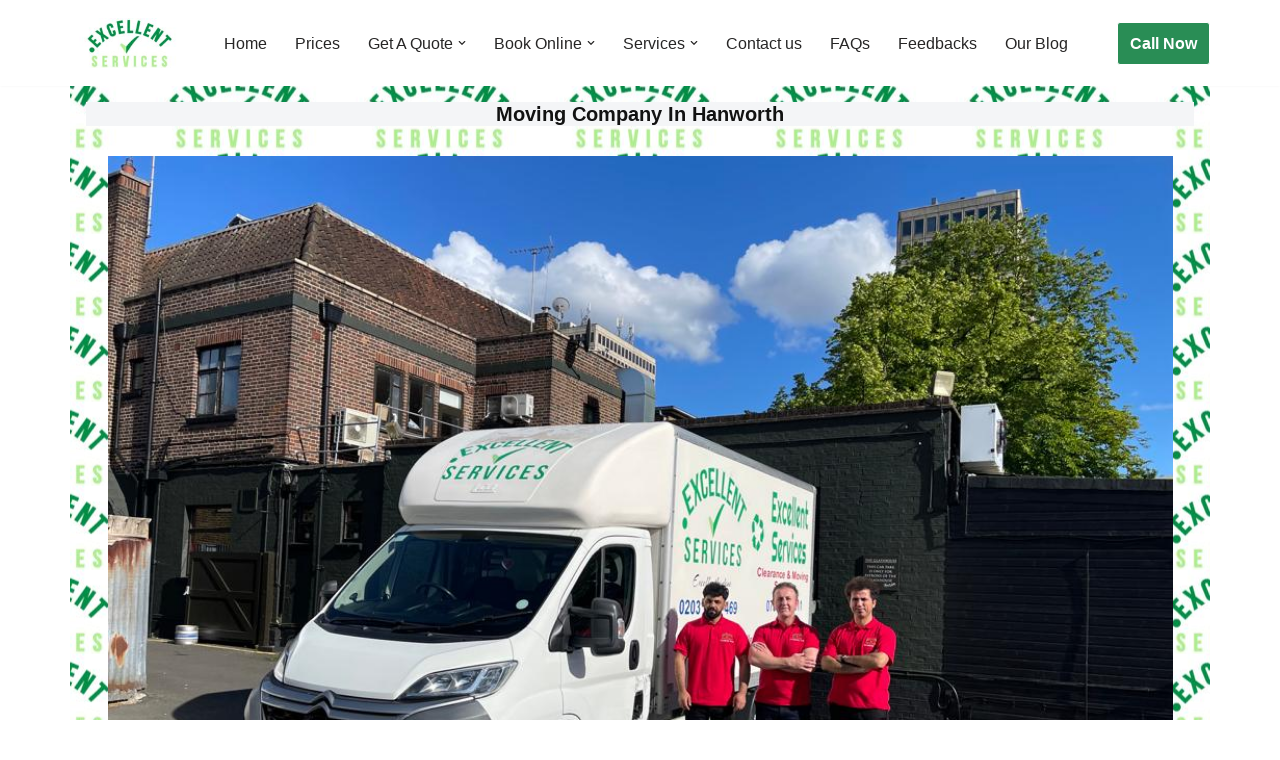

--- FILE ---
content_type: text/html; charset=UTF-8
request_url: https://manvannearme.co.uk/moving-company-hanworth/
body_size: 25263
content:
<!DOCTYPE html>
<html lang="en-US" prefix="og: https://ogp.me/ns#">

<head>
	
	<meta charset="UTF-8">
	<meta name="viewport" content="width=device-width, initial-scale=1, minimum-scale=1">
	<link rel="profile" href="http://gmpg.org/xfn/11">
		
<!-- Search Engine Optimization by Rank Math - https://rankmath.com/ -->
<title>Moving Company Hanworth  -</title>
<meta name="description" content="Our Moving Company In Hanworth Provide:Big RemovalsSmall RemovalsLong &amp; Short Distances MoveHouse ClearanceOffice ClearanceWaste Removals"/>
<meta name="robots" content="index, follow, max-snippet:-1, max-video-preview:-1, max-image-preview:large"/>
<link rel="canonical" href="https://manvannearme.co.uk/moving-company-hanworth/" />
<meta property="og:locale" content="en_US" />
<meta property="og:type" content="article" />
<meta property="og:title" content="Moving Company Hanworth  -" />
<meta property="og:description" content="Our Moving Company In Hanworth Provide:Big RemovalsSmall RemovalsLong &amp; Short Distances MoveHouse ClearanceOffice ClearanceWaste Removals" />
<meta property="og:url" content="https://manvannearme.co.uk/moving-company-hanworth/" />
<meta property="og:site_name" content="Man Van Near Me" />
<meta property="og:image" content="https://manvannearme.co.uk/wp-content/uploads/2023/07/WhatsApp-Image-2023-07-24-at-14.59.58.jpg" />
<meta property="og:image:secure_url" content="https://manvannearme.co.uk/wp-content/uploads/2023/07/WhatsApp-Image-2023-07-24-at-14.59.58.jpg" />
<meta property="og:image:width" content="1024" />
<meta property="og:image:height" content="768" />
<meta property="og:image:alt" content="Man with a van near me" />
<meta property="og:image:type" content="image/jpeg" />
<meta property="article:published_time" content="2024-09-21T12:59:32+00:00" />
<meta name="twitter:card" content="summary_large_image" />
<meta name="twitter:title" content="Moving Company Hanworth  -" />
<meta name="twitter:description" content="Our Moving Company In Hanworth Provide:Big RemovalsSmall RemovalsLong &amp; Short Distances MoveHouse ClearanceOffice ClearanceWaste Removals" />
<meta name="twitter:image" content="https://manvannearme.co.uk/wp-content/uploads/2023/07/WhatsApp-Image-2023-07-24-at-14.59.58.jpg" />
<meta name="twitter:label1" content="Time to read" />
<meta name="twitter:data1" content="5 minutes" />
<script type="application/ld+json" class="rank-math-schema">{"@context":"https://schema.org","@graph":[{"@type":["Organization","Person"],"@id":"https://manvannearme.co.uk/#person","name":"Man Van Near Me","url":"https://manvannearme.co.uk"},{"@type":"WebSite","@id":"https://manvannearme.co.uk/#website","url":"https://manvannearme.co.uk","name":"Man Van Near Me","publisher":{"@id":"https://manvannearme.co.uk/#person"},"inLanguage":"en-US"},{"@type":"ImageObject","@id":"https://manvannearme.co.uk/wp-content/uploads/2023/07/WhatsApp-Image-2023-07-24-at-14.59.58.jpg","url":"https://manvannearme.co.uk/wp-content/uploads/2023/07/WhatsApp-Image-2023-07-24-at-14.59.58.jpg","width":"200","height":"200","inLanguage":"en-US"},{"@type":"WebPage","@id":"https://manvannearme.co.uk/moving-company-hanworth/#webpage","url":"https://manvannearme.co.uk/moving-company-hanworth/","name":"Moving Company Hanworth\u00a0 -","datePublished":"2024-09-21T12:59:32+00:00","dateModified":"2024-09-21T12:59:32+00:00","isPartOf":{"@id":"https://manvannearme.co.uk/#website"},"primaryImageOfPage":{"@id":"https://manvannearme.co.uk/wp-content/uploads/2023/07/WhatsApp-Image-2023-07-24-at-14.59.58.jpg"},"inLanguage":"en-US"},{"@type":"Person","@id":"https://manvannearme.co.uk/author/mahmoud/","name":"alan salim","url":"https://manvannearme.co.uk/author/mahmoud/","image":{"@type":"ImageObject","@id":"https://secure.gravatar.com/avatar/ea074a5c621bcdb1d11f685b7263417a4d678390f78a5c1ade5b4e6092a369f4?s=96&amp;d=mm&amp;r=g","url":"https://secure.gravatar.com/avatar/ea074a5c621bcdb1d11f685b7263417a4d678390f78a5c1ade5b4e6092a369f4?s=96&amp;d=mm&amp;r=g","caption":"alan salim","inLanguage":"en-US"},"sameAs":["http://www.manvannearme.co.uk"]},{"@type":"Article","headline":"Moving Company Hanworth\u00a0 -","datePublished":"2024-09-21T12:59:32+00:00","dateModified":"2024-09-21T12:59:32+00:00","author":{"@id":"https://manvannearme.co.uk/author/mahmoud/","name":"alan salim"},"publisher":{"@id":"https://manvannearme.co.uk/#person"},"description":"Our Moving Company In Hanworth Provide:Big RemovalsSmall RemovalsLong &amp; Short Distances MoveHouse ClearanceOffice ClearanceWaste Removals","name":"Moving Company Hanworth\u00a0 -","@id":"https://manvannearme.co.uk/moving-company-hanworth/#richSnippet","isPartOf":{"@id":"https://manvannearme.co.uk/moving-company-hanworth/#webpage"},"image":{"@id":"https://manvannearme.co.uk/wp-content/uploads/2023/07/WhatsApp-Image-2023-07-24-at-14.59.58.jpg"},"inLanguage":"en-US","mainEntityOfPage":{"@id":"https://manvannearme.co.uk/moving-company-hanworth/#webpage"}}]}</script>
<!-- /Rank Math WordPress SEO plugin -->

<link rel='dns-prefetch' href='//fonts.googleapis.com' />
<link rel="alternate" type="application/rss+xml" title=" &raquo; Feed" href="https://manvannearme.co.uk/feed/" />
<link rel="alternate" type="application/rss+xml" title=" &raquo; Comments Feed" href="https://manvannearme.co.uk/comments/feed/" />
<link rel="alternate" title="oEmbed (JSON)" type="application/json+oembed" href="https://manvannearme.co.uk/wp-json/oembed/1.0/embed?url=https%3A%2F%2Fmanvannearme.co.uk%2Fmoving-company-hanworth%2F" />
<link rel="alternate" title="oEmbed (XML)" type="text/xml+oembed" href="https://manvannearme.co.uk/wp-json/oembed/1.0/embed?url=https%3A%2F%2Fmanvannearme.co.uk%2Fmoving-company-hanworth%2F&#038;format=xml" />
<style id='wp-img-auto-sizes-contain-inline-css'>
img:is([sizes=auto i],[sizes^="auto," i]){contain-intrinsic-size:3000px 1500px}
/*# sourceURL=wp-img-auto-sizes-contain-inline-css */
</style>
<style id='wp-emoji-styles-inline-css'>

	img.wp-smiley, img.emoji {
		display: inline !important;
		border: none !important;
		box-shadow: none !important;
		height: 1em !important;
		width: 1em !important;
		margin: 0 0.07em !important;
		vertical-align: -0.1em !important;
		background: none !important;
		padding: 0 !important;
	}
/*# sourceURL=wp-emoji-styles-inline-css */
</style>
<style id='wp-block-library-inline-css'>
:root{--wp-block-synced-color:#7a00df;--wp-block-synced-color--rgb:122,0,223;--wp-bound-block-color:var(--wp-block-synced-color);--wp-editor-canvas-background:#ddd;--wp-admin-theme-color:#007cba;--wp-admin-theme-color--rgb:0,124,186;--wp-admin-theme-color-darker-10:#006ba1;--wp-admin-theme-color-darker-10--rgb:0,107,160.5;--wp-admin-theme-color-darker-20:#005a87;--wp-admin-theme-color-darker-20--rgb:0,90,135;--wp-admin-border-width-focus:2px}@media (min-resolution:192dpi){:root{--wp-admin-border-width-focus:1.5px}}.wp-element-button{cursor:pointer}:root .has-very-light-gray-background-color{background-color:#eee}:root .has-very-dark-gray-background-color{background-color:#313131}:root .has-very-light-gray-color{color:#eee}:root .has-very-dark-gray-color{color:#313131}:root .has-vivid-green-cyan-to-vivid-cyan-blue-gradient-background{background:linear-gradient(135deg,#00d084,#0693e3)}:root .has-purple-crush-gradient-background{background:linear-gradient(135deg,#34e2e4,#4721fb 50%,#ab1dfe)}:root .has-hazy-dawn-gradient-background{background:linear-gradient(135deg,#faaca8,#dad0ec)}:root .has-subdued-olive-gradient-background{background:linear-gradient(135deg,#fafae1,#67a671)}:root .has-atomic-cream-gradient-background{background:linear-gradient(135deg,#fdd79a,#004a59)}:root .has-nightshade-gradient-background{background:linear-gradient(135deg,#330968,#31cdcf)}:root .has-midnight-gradient-background{background:linear-gradient(135deg,#020381,#2874fc)}:root{--wp--preset--font-size--normal:16px;--wp--preset--font-size--huge:42px}.has-regular-font-size{font-size:1em}.has-larger-font-size{font-size:2.625em}.has-normal-font-size{font-size:var(--wp--preset--font-size--normal)}.has-huge-font-size{font-size:var(--wp--preset--font-size--huge)}.has-text-align-center{text-align:center}.has-text-align-left{text-align:left}.has-text-align-right{text-align:right}.has-fit-text{white-space:nowrap!important}#end-resizable-editor-section{display:none}.aligncenter{clear:both}.items-justified-left{justify-content:flex-start}.items-justified-center{justify-content:center}.items-justified-right{justify-content:flex-end}.items-justified-space-between{justify-content:space-between}.screen-reader-text{border:0;clip-path:inset(50%);height:1px;margin:-1px;overflow:hidden;padding:0;position:absolute;width:1px;word-wrap:normal!important}.screen-reader-text:focus{background-color:#ddd;clip-path:none;color:#444;display:block;font-size:1em;height:auto;left:5px;line-height:normal;padding:15px 23px 14px;text-decoration:none;top:5px;width:auto;z-index:100000}html :where(.has-border-color){border-style:solid}html :where([style*=border-top-color]){border-top-style:solid}html :where([style*=border-right-color]){border-right-style:solid}html :where([style*=border-bottom-color]){border-bottom-style:solid}html :where([style*=border-left-color]){border-left-style:solid}html :where([style*=border-width]){border-style:solid}html :where([style*=border-top-width]){border-top-style:solid}html :where([style*=border-right-width]){border-right-style:solid}html :where([style*=border-bottom-width]){border-bottom-style:solid}html :where([style*=border-left-width]){border-left-style:solid}html :where(img[class*=wp-image-]){height:auto;max-width:100%}:where(figure){margin:0 0 1em}html :where(.is-position-sticky){--wp-admin--admin-bar--position-offset:var(--wp-admin--admin-bar--height,0px)}@media screen and (max-width:600px){html :where(.is-position-sticky){--wp-admin--admin-bar--position-offset:0px}}

/*# sourceURL=wp-block-library-inline-css */
</style><style id='wp-block-button-inline-css'>
.wp-block-button__link{align-content:center;box-sizing:border-box;cursor:pointer;display:inline-block;height:100%;text-align:center;word-break:break-word}.wp-block-button__link.aligncenter{text-align:center}.wp-block-button__link.alignright{text-align:right}:where(.wp-block-button__link){border-radius:9999px;box-shadow:none;padding:calc(.667em + 2px) calc(1.333em + 2px);text-decoration:none}.wp-block-button[style*=text-decoration] .wp-block-button__link{text-decoration:inherit}.wp-block-buttons>.wp-block-button.has-custom-width{max-width:none}.wp-block-buttons>.wp-block-button.has-custom-width .wp-block-button__link{width:100%}.wp-block-buttons>.wp-block-button.has-custom-font-size .wp-block-button__link{font-size:inherit}.wp-block-buttons>.wp-block-button.wp-block-button__width-25{width:calc(25% - var(--wp--style--block-gap, .5em)*.75)}.wp-block-buttons>.wp-block-button.wp-block-button__width-50{width:calc(50% - var(--wp--style--block-gap, .5em)*.5)}.wp-block-buttons>.wp-block-button.wp-block-button__width-75{width:calc(75% - var(--wp--style--block-gap, .5em)*.25)}.wp-block-buttons>.wp-block-button.wp-block-button__width-100{flex-basis:100%;width:100%}.wp-block-buttons.is-vertical>.wp-block-button.wp-block-button__width-25{width:25%}.wp-block-buttons.is-vertical>.wp-block-button.wp-block-button__width-50{width:50%}.wp-block-buttons.is-vertical>.wp-block-button.wp-block-button__width-75{width:75%}.wp-block-button.is-style-squared,.wp-block-button__link.wp-block-button.is-style-squared{border-radius:0}.wp-block-button.no-border-radius,.wp-block-button__link.no-border-radius{border-radius:0!important}:root :where(.wp-block-button .wp-block-button__link.is-style-outline),:root :where(.wp-block-button.is-style-outline>.wp-block-button__link){border:2px solid;padding:.667em 1.333em}:root :where(.wp-block-button .wp-block-button__link.is-style-outline:not(.has-text-color)),:root :where(.wp-block-button.is-style-outline>.wp-block-button__link:not(.has-text-color)){color:currentColor}:root :where(.wp-block-button .wp-block-button__link.is-style-outline:not(.has-background)),:root :where(.wp-block-button.is-style-outline>.wp-block-button__link:not(.has-background)){background-color:initial;background-image:none}
/*# sourceURL=https://manvannearme.co.uk/wp-includes/blocks/button/style.min.css */
</style>
<style id='wp-block-cover-inline-css'>
.wp-block-cover,.wp-block-cover-image{align-items:center;background-position:50%;box-sizing:border-box;display:flex;justify-content:center;min-height:430px;overflow:hidden;overflow:clip;padding:1em;position:relative}.wp-block-cover .has-background-dim:not([class*=-background-color]),.wp-block-cover-image .has-background-dim:not([class*=-background-color]),.wp-block-cover-image.has-background-dim:not([class*=-background-color]),.wp-block-cover.has-background-dim:not([class*=-background-color]){background-color:#000}.wp-block-cover .has-background-dim.has-background-gradient,.wp-block-cover-image .has-background-dim.has-background-gradient{background-color:initial}.wp-block-cover-image.has-background-dim:before,.wp-block-cover.has-background-dim:before{background-color:inherit;content:""}.wp-block-cover .wp-block-cover__background,.wp-block-cover .wp-block-cover__gradient-background,.wp-block-cover-image .wp-block-cover__background,.wp-block-cover-image .wp-block-cover__gradient-background,.wp-block-cover-image.has-background-dim:not(.has-background-gradient):before,.wp-block-cover.has-background-dim:not(.has-background-gradient):before{bottom:0;left:0;opacity:.5;position:absolute;right:0;top:0}.wp-block-cover-image.has-background-dim.has-background-dim-10 .wp-block-cover__background,.wp-block-cover-image.has-background-dim.has-background-dim-10 .wp-block-cover__gradient-background,.wp-block-cover-image.has-background-dim.has-background-dim-10:not(.has-background-gradient):before,.wp-block-cover.has-background-dim.has-background-dim-10 .wp-block-cover__background,.wp-block-cover.has-background-dim.has-background-dim-10 .wp-block-cover__gradient-background,.wp-block-cover.has-background-dim.has-background-dim-10:not(.has-background-gradient):before{opacity:.1}.wp-block-cover-image.has-background-dim.has-background-dim-20 .wp-block-cover__background,.wp-block-cover-image.has-background-dim.has-background-dim-20 .wp-block-cover__gradient-background,.wp-block-cover-image.has-background-dim.has-background-dim-20:not(.has-background-gradient):before,.wp-block-cover.has-background-dim.has-background-dim-20 .wp-block-cover__background,.wp-block-cover.has-background-dim.has-background-dim-20 .wp-block-cover__gradient-background,.wp-block-cover.has-background-dim.has-background-dim-20:not(.has-background-gradient):before{opacity:.2}.wp-block-cover-image.has-background-dim.has-background-dim-30 .wp-block-cover__background,.wp-block-cover-image.has-background-dim.has-background-dim-30 .wp-block-cover__gradient-background,.wp-block-cover-image.has-background-dim.has-background-dim-30:not(.has-background-gradient):before,.wp-block-cover.has-background-dim.has-background-dim-30 .wp-block-cover__background,.wp-block-cover.has-background-dim.has-background-dim-30 .wp-block-cover__gradient-background,.wp-block-cover.has-background-dim.has-background-dim-30:not(.has-background-gradient):before{opacity:.3}.wp-block-cover-image.has-background-dim.has-background-dim-40 .wp-block-cover__background,.wp-block-cover-image.has-background-dim.has-background-dim-40 .wp-block-cover__gradient-background,.wp-block-cover-image.has-background-dim.has-background-dim-40:not(.has-background-gradient):before,.wp-block-cover.has-background-dim.has-background-dim-40 .wp-block-cover__background,.wp-block-cover.has-background-dim.has-background-dim-40 .wp-block-cover__gradient-background,.wp-block-cover.has-background-dim.has-background-dim-40:not(.has-background-gradient):before{opacity:.4}.wp-block-cover-image.has-background-dim.has-background-dim-50 .wp-block-cover__background,.wp-block-cover-image.has-background-dim.has-background-dim-50 .wp-block-cover__gradient-background,.wp-block-cover-image.has-background-dim.has-background-dim-50:not(.has-background-gradient):before,.wp-block-cover.has-background-dim.has-background-dim-50 .wp-block-cover__background,.wp-block-cover.has-background-dim.has-background-dim-50 .wp-block-cover__gradient-background,.wp-block-cover.has-background-dim.has-background-dim-50:not(.has-background-gradient):before{opacity:.5}.wp-block-cover-image.has-background-dim.has-background-dim-60 .wp-block-cover__background,.wp-block-cover-image.has-background-dim.has-background-dim-60 .wp-block-cover__gradient-background,.wp-block-cover-image.has-background-dim.has-background-dim-60:not(.has-background-gradient):before,.wp-block-cover.has-background-dim.has-background-dim-60 .wp-block-cover__background,.wp-block-cover.has-background-dim.has-background-dim-60 .wp-block-cover__gradient-background,.wp-block-cover.has-background-dim.has-background-dim-60:not(.has-background-gradient):before{opacity:.6}.wp-block-cover-image.has-background-dim.has-background-dim-70 .wp-block-cover__background,.wp-block-cover-image.has-background-dim.has-background-dim-70 .wp-block-cover__gradient-background,.wp-block-cover-image.has-background-dim.has-background-dim-70:not(.has-background-gradient):before,.wp-block-cover.has-background-dim.has-background-dim-70 .wp-block-cover__background,.wp-block-cover.has-background-dim.has-background-dim-70 .wp-block-cover__gradient-background,.wp-block-cover.has-background-dim.has-background-dim-70:not(.has-background-gradient):before{opacity:.7}.wp-block-cover-image.has-background-dim.has-background-dim-80 .wp-block-cover__background,.wp-block-cover-image.has-background-dim.has-background-dim-80 .wp-block-cover__gradient-background,.wp-block-cover-image.has-background-dim.has-background-dim-80:not(.has-background-gradient):before,.wp-block-cover.has-background-dim.has-background-dim-80 .wp-block-cover__background,.wp-block-cover.has-background-dim.has-background-dim-80 .wp-block-cover__gradient-background,.wp-block-cover.has-background-dim.has-background-dim-80:not(.has-background-gradient):before{opacity:.8}.wp-block-cover-image.has-background-dim.has-background-dim-90 .wp-block-cover__background,.wp-block-cover-image.has-background-dim.has-background-dim-90 .wp-block-cover__gradient-background,.wp-block-cover-image.has-background-dim.has-background-dim-90:not(.has-background-gradient):before,.wp-block-cover.has-background-dim.has-background-dim-90 .wp-block-cover__background,.wp-block-cover.has-background-dim.has-background-dim-90 .wp-block-cover__gradient-background,.wp-block-cover.has-background-dim.has-background-dim-90:not(.has-background-gradient):before{opacity:.9}.wp-block-cover-image.has-background-dim.has-background-dim-100 .wp-block-cover__background,.wp-block-cover-image.has-background-dim.has-background-dim-100 .wp-block-cover__gradient-background,.wp-block-cover-image.has-background-dim.has-background-dim-100:not(.has-background-gradient):before,.wp-block-cover.has-background-dim.has-background-dim-100 .wp-block-cover__background,.wp-block-cover.has-background-dim.has-background-dim-100 .wp-block-cover__gradient-background,.wp-block-cover.has-background-dim.has-background-dim-100:not(.has-background-gradient):before{opacity:1}.wp-block-cover .wp-block-cover__background.has-background-dim.has-background-dim-0,.wp-block-cover .wp-block-cover__gradient-background.has-background-dim.has-background-dim-0,.wp-block-cover-image .wp-block-cover__background.has-background-dim.has-background-dim-0,.wp-block-cover-image .wp-block-cover__gradient-background.has-background-dim.has-background-dim-0{opacity:0}.wp-block-cover .wp-block-cover__background.has-background-dim.has-background-dim-10,.wp-block-cover .wp-block-cover__gradient-background.has-background-dim.has-background-dim-10,.wp-block-cover-image .wp-block-cover__background.has-background-dim.has-background-dim-10,.wp-block-cover-image .wp-block-cover__gradient-background.has-background-dim.has-background-dim-10{opacity:.1}.wp-block-cover .wp-block-cover__background.has-background-dim.has-background-dim-20,.wp-block-cover .wp-block-cover__gradient-background.has-background-dim.has-background-dim-20,.wp-block-cover-image .wp-block-cover__background.has-background-dim.has-background-dim-20,.wp-block-cover-image .wp-block-cover__gradient-background.has-background-dim.has-background-dim-20{opacity:.2}.wp-block-cover .wp-block-cover__background.has-background-dim.has-background-dim-30,.wp-block-cover .wp-block-cover__gradient-background.has-background-dim.has-background-dim-30,.wp-block-cover-image .wp-block-cover__background.has-background-dim.has-background-dim-30,.wp-block-cover-image .wp-block-cover__gradient-background.has-background-dim.has-background-dim-30{opacity:.3}.wp-block-cover .wp-block-cover__background.has-background-dim.has-background-dim-40,.wp-block-cover .wp-block-cover__gradient-background.has-background-dim.has-background-dim-40,.wp-block-cover-image .wp-block-cover__background.has-background-dim.has-background-dim-40,.wp-block-cover-image .wp-block-cover__gradient-background.has-background-dim.has-background-dim-40{opacity:.4}.wp-block-cover .wp-block-cover__background.has-background-dim.has-background-dim-50,.wp-block-cover .wp-block-cover__gradient-background.has-background-dim.has-background-dim-50,.wp-block-cover-image .wp-block-cover__background.has-background-dim.has-background-dim-50,.wp-block-cover-image .wp-block-cover__gradient-background.has-background-dim.has-background-dim-50{opacity:.5}.wp-block-cover .wp-block-cover__background.has-background-dim.has-background-dim-60,.wp-block-cover .wp-block-cover__gradient-background.has-background-dim.has-background-dim-60,.wp-block-cover-image .wp-block-cover__background.has-background-dim.has-background-dim-60,.wp-block-cover-image .wp-block-cover__gradient-background.has-background-dim.has-background-dim-60{opacity:.6}.wp-block-cover .wp-block-cover__background.has-background-dim.has-background-dim-70,.wp-block-cover .wp-block-cover__gradient-background.has-background-dim.has-background-dim-70,.wp-block-cover-image .wp-block-cover__background.has-background-dim.has-background-dim-70,.wp-block-cover-image .wp-block-cover__gradient-background.has-background-dim.has-background-dim-70{opacity:.7}.wp-block-cover .wp-block-cover__background.has-background-dim.has-background-dim-80,.wp-block-cover .wp-block-cover__gradient-background.has-background-dim.has-background-dim-80,.wp-block-cover-image .wp-block-cover__background.has-background-dim.has-background-dim-80,.wp-block-cover-image .wp-block-cover__gradient-background.has-background-dim.has-background-dim-80{opacity:.8}.wp-block-cover .wp-block-cover__background.has-background-dim.has-background-dim-90,.wp-block-cover .wp-block-cover__gradient-background.has-background-dim.has-background-dim-90,.wp-block-cover-image .wp-block-cover__background.has-background-dim.has-background-dim-90,.wp-block-cover-image .wp-block-cover__gradient-background.has-background-dim.has-background-dim-90{opacity:.9}.wp-block-cover .wp-block-cover__background.has-background-dim.has-background-dim-100,.wp-block-cover .wp-block-cover__gradient-background.has-background-dim.has-background-dim-100,.wp-block-cover-image .wp-block-cover__background.has-background-dim.has-background-dim-100,.wp-block-cover-image .wp-block-cover__gradient-background.has-background-dim.has-background-dim-100{opacity:1}.wp-block-cover-image.alignleft,.wp-block-cover-image.alignright,.wp-block-cover.alignleft,.wp-block-cover.alignright{max-width:420px;width:100%}.wp-block-cover-image.aligncenter,.wp-block-cover-image.alignleft,.wp-block-cover-image.alignright,.wp-block-cover.aligncenter,.wp-block-cover.alignleft,.wp-block-cover.alignright{display:flex}.wp-block-cover .wp-block-cover__inner-container,.wp-block-cover-image .wp-block-cover__inner-container{color:inherit;position:relative;width:100%}.wp-block-cover-image.is-position-top-left,.wp-block-cover.is-position-top-left{align-items:flex-start;justify-content:flex-start}.wp-block-cover-image.is-position-top-center,.wp-block-cover.is-position-top-center{align-items:flex-start;justify-content:center}.wp-block-cover-image.is-position-top-right,.wp-block-cover.is-position-top-right{align-items:flex-start;justify-content:flex-end}.wp-block-cover-image.is-position-center-left,.wp-block-cover.is-position-center-left{align-items:center;justify-content:flex-start}.wp-block-cover-image.is-position-center-center,.wp-block-cover.is-position-center-center{align-items:center;justify-content:center}.wp-block-cover-image.is-position-center-right,.wp-block-cover.is-position-center-right{align-items:center;justify-content:flex-end}.wp-block-cover-image.is-position-bottom-left,.wp-block-cover.is-position-bottom-left{align-items:flex-end;justify-content:flex-start}.wp-block-cover-image.is-position-bottom-center,.wp-block-cover.is-position-bottom-center{align-items:flex-end;justify-content:center}.wp-block-cover-image.is-position-bottom-right,.wp-block-cover.is-position-bottom-right{align-items:flex-end;justify-content:flex-end}.wp-block-cover-image.has-custom-content-position.has-custom-content-position .wp-block-cover__inner-container,.wp-block-cover.has-custom-content-position.has-custom-content-position .wp-block-cover__inner-container{margin:0}.wp-block-cover-image.has-custom-content-position.has-custom-content-position.is-position-bottom-left .wp-block-cover__inner-container,.wp-block-cover-image.has-custom-content-position.has-custom-content-position.is-position-bottom-right .wp-block-cover__inner-container,.wp-block-cover-image.has-custom-content-position.has-custom-content-position.is-position-center-left .wp-block-cover__inner-container,.wp-block-cover-image.has-custom-content-position.has-custom-content-position.is-position-center-right .wp-block-cover__inner-container,.wp-block-cover-image.has-custom-content-position.has-custom-content-position.is-position-top-left .wp-block-cover__inner-container,.wp-block-cover-image.has-custom-content-position.has-custom-content-position.is-position-top-right .wp-block-cover__inner-container,.wp-block-cover.has-custom-content-position.has-custom-content-position.is-position-bottom-left .wp-block-cover__inner-container,.wp-block-cover.has-custom-content-position.has-custom-content-position.is-position-bottom-right .wp-block-cover__inner-container,.wp-block-cover.has-custom-content-position.has-custom-content-position.is-position-center-left .wp-block-cover__inner-container,.wp-block-cover.has-custom-content-position.has-custom-content-position.is-position-center-right .wp-block-cover__inner-container,.wp-block-cover.has-custom-content-position.has-custom-content-position.is-position-top-left .wp-block-cover__inner-container,.wp-block-cover.has-custom-content-position.has-custom-content-position.is-position-top-right .wp-block-cover__inner-container{margin:0;width:auto}.wp-block-cover .wp-block-cover__image-background,.wp-block-cover video.wp-block-cover__video-background,.wp-block-cover-image .wp-block-cover__image-background,.wp-block-cover-image video.wp-block-cover__video-background{border:none;bottom:0;box-shadow:none;height:100%;left:0;margin:0;max-height:none;max-width:none;object-fit:cover;outline:none;padding:0;position:absolute;right:0;top:0;width:100%}.wp-block-cover-image.has-parallax,.wp-block-cover.has-parallax,.wp-block-cover__image-background.has-parallax,video.wp-block-cover__video-background.has-parallax{background-attachment:fixed;background-repeat:no-repeat;background-size:cover}@supports (-webkit-touch-callout:inherit){.wp-block-cover-image.has-parallax,.wp-block-cover.has-parallax,.wp-block-cover__image-background.has-parallax,video.wp-block-cover__video-background.has-parallax{background-attachment:scroll}}@media (prefers-reduced-motion:reduce){.wp-block-cover-image.has-parallax,.wp-block-cover.has-parallax,.wp-block-cover__image-background.has-parallax,video.wp-block-cover__video-background.has-parallax{background-attachment:scroll}}.wp-block-cover-image.is-repeated,.wp-block-cover.is-repeated,.wp-block-cover__image-background.is-repeated,video.wp-block-cover__video-background.is-repeated{background-repeat:repeat;background-size:auto}.wp-block-cover-image-text,.wp-block-cover-image-text a,.wp-block-cover-image-text a:active,.wp-block-cover-image-text a:focus,.wp-block-cover-image-text a:hover,.wp-block-cover-text,.wp-block-cover-text a,.wp-block-cover-text a:active,.wp-block-cover-text a:focus,.wp-block-cover-text a:hover,section.wp-block-cover-image h2,section.wp-block-cover-image h2 a,section.wp-block-cover-image h2 a:active,section.wp-block-cover-image h2 a:focus,section.wp-block-cover-image h2 a:hover{color:#fff}.wp-block-cover-image .wp-block-cover.has-left-content{justify-content:flex-start}.wp-block-cover-image .wp-block-cover.has-right-content{justify-content:flex-end}.wp-block-cover-image.has-left-content .wp-block-cover-image-text,.wp-block-cover.has-left-content .wp-block-cover-text,section.wp-block-cover-image.has-left-content>h2{margin-left:0;text-align:left}.wp-block-cover-image.has-right-content .wp-block-cover-image-text,.wp-block-cover.has-right-content .wp-block-cover-text,section.wp-block-cover-image.has-right-content>h2{margin-right:0;text-align:right}.wp-block-cover .wp-block-cover-text,.wp-block-cover-image .wp-block-cover-image-text,section.wp-block-cover-image>h2{font-size:2em;line-height:1.25;margin-bottom:0;max-width:840px;padding:.44em;text-align:center;z-index:1}:where(.wp-block-cover-image:not(.has-text-color)),:where(.wp-block-cover:not(.has-text-color)){color:#fff}:where(.wp-block-cover-image.is-light:not(.has-text-color)),:where(.wp-block-cover.is-light:not(.has-text-color)){color:#000}:root :where(.wp-block-cover h1:not(.has-text-color)),:root :where(.wp-block-cover h2:not(.has-text-color)),:root :where(.wp-block-cover h3:not(.has-text-color)),:root :where(.wp-block-cover h4:not(.has-text-color)),:root :where(.wp-block-cover h5:not(.has-text-color)),:root :where(.wp-block-cover h6:not(.has-text-color)),:root :where(.wp-block-cover p:not(.has-text-color)){color:inherit}body:not(.editor-styles-wrapper) .wp-block-cover:not(.wp-block-cover:has(.wp-block-cover__background+.wp-block-cover__inner-container)) .wp-block-cover__image-background,body:not(.editor-styles-wrapper) .wp-block-cover:not(.wp-block-cover:has(.wp-block-cover__background+.wp-block-cover__inner-container)) .wp-block-cover__video-background{z-index:0}body:not(.editor-styles-wrapper) .wp-block-cover:not(.wp-block-cover:has(.wp-block-cover__background+.wp-block-cover__inner-container)) .wp-block-cover__background,body:not(.editor-styles-wrapper) .wp-block-cover:not(.wp-block-cover:has(.wp-block-cover__background+.wp-block-cover__inner-container)) .wp-block-cover__gradient-background,body:not(.editor-styles-wrapper) .wp-block-cover:not(.wp-block-cover:has(.wp-block-cover__background+.wp-block-cover__inner-container)) .wp-block-cover__inner-container,body:not(.editor-styles-wrapper) .wp-block-cover:not(.wp-block-cover:has(.wp-block-cover__background+.wp-block-cover__inner-container)).has-background-dim:not(.has-background-gradient):before{z-index:1}.has-modal-open body:not(.editor-styles-wrapper) .wp-block-cover:not(.wp-block-cover:has(.wp-block-cover__background+.wp-block-cover__inner-container)) .wp-block-cover__inner-container{z-index:auto}
/*# sourceURL=https://manvannearme.co.uk/wp-includes/blocks/cover/style.min.css */
</style>
<style id='wp-block-heading-inline-css'>
h1:where(.wp-block-heading).has-background,h2:where(.wp-block-heading).has-background,h3:where(.wp-block-heading).has-background,h4:where(.wp-block-heading).has-background,h5:where(.wp-block-heading).has-background,h6:where(.wp-block-heading).has-background{padding:1.25em 2.375em}h1.has-text-align-left[style*=writing-mode]:where([style*=vertical-lr]),h1.has-text-align-right[style*=writing-mode]:where([style*=vertical-rl]),h2.has-text-align-left[style*=writing-mode]:where([style*=vertical-lr]),h2.has-text-align-right[style*=writing-mode]:where([style*=vertical-rl]),h3.has-text-align-left[style*=writing-mode]:where([style*=vertical-lr]),h3.has-text-align-right[style*=writing-mode]:where([style*=vertical-rl]),h4.has-text-align-left[style*=writing-mode]:where([style*=vertical-lr]),h4.has-text-align-right[style*=writing-mode]:where([style*=vertical-rl]),h5.has-text-align-left[style*=writing-mode]:where([style*=vertical-lr]),h5.has-text-align-right[style*=writing-mode]:where([style*=vertical-rl]),h6.has-text-align-left[style*=writing-mode]:where([style*=vertical-lr]),h6.has-text-align-right[style*=writing-mode]:where([style*=vertical-rl]){rotate:180deg}
/*# sourceURL=https://manvannearme.co.uk/wp-includes/blocks/heading/style.min.css */
</style>
<style id='wp-block-image-inline-css'>
.wp-block-image>a,.wp-block-image>figure>a{display:inline-block}.wp-block-image img{box-sizing:border-box;height:auto;max-width:100%;vertical-align:bottom}@media not (prefers-reduced-motion){.wp-block-image img.hide{visibility:hidden}.wp-block-image img.show{animation:show-content-image .4s}}.wp-block-image[style*=border-radius] img,.wp-block-image[style*=border-radius]>a{border-radius:inherit}.wp-block-image.has-custom-border img{box-sizing:border-box}.wp-block-image.aligncenter{text-align:center}.wp-block-image.alignfull>a,.wp-block-image.alignwide>a{width:100%}.wp-block-image.alignfull img,.wp-block-image.alignwide img{height:auto;width:100%}.wp-block-image .aligncenter,.wp-block-image .alignleft,.wp-block-image .alignright,.wp-block-image.aligncenter,.wp-block-image.alignleft,.wp-block-image.alignright{display:table}.wp-block-image .aligncenter>figcaption,.wp-block-image .alignleft>figcaption,.wp-block-image .alignright>figcaption,.wp-block-image.aligncenter>figcaption,.wp-block-image.alignleft>figcaption,.wp-block-image.alignright>figcaption{caption-side:bottom;display:table-caption}.wp-block-image .alignleft{float:left;margin:.5em 1em .5em 0}.wp-block-image .alignright{float:right;margin:.5em 0 .5em 1em}.wp-block-image .aligncenter{margin-left:auto;margin-right:auto}.wp-block-image :where(figcaption){margin-bottom:1em;margin-top:.5em}.wp-block-image.is-style-circle-mask img{border-radius:9999px}@supports ((-webkit-mask-image:none) or (mask-image:none)) or (-webkit-mask-image:none){.wp-block-image.is-style-circle-mask img{border-radius:0;-webkit-mask-image:url('data:image/svg+xml;utf8,<svg viewBox="0 0 100 100" xmlns="http://www.w3.org/2000/svg"><circle cx="50" cy="50" r="50"/></svg>');mask-image:url('data:image/svg+xml;utf8,<svg viewBox="0 0 100 100" xmlns="http://www.w3.org/2000/svg"><circle cx="50" cy="50" r="50"/></svg>');mask-mode:alpha;-webkit-mask-position:center;mask-position:center;-webkit-mask-repeat:no-repeat;mask-repeat:no-repeat;-webkit-mask-size:contain;mask-size:contain}}:root :where(.wp-block-image.is-style-rounded img,.wp-block-image .is-style-rounded img){border-radius:9999px}.wp-block-image figure{margin:0}.wp-lightbox-container{display:flex;flex-direction:column;position:relative}.wp-lightbox-container img{cursor:zoom-in}.wp-lightbox-container img:hover+button{opacity:1}.wp-lightbox-container button{align-items:center;backdrop-filter:blur(16px) saturate(180%);background-color:#5a5a5a40;border:none;border-radius:4px;cursor:zoom-in;display:flex;height:20px;justify-content:center;opacity:0;padding:0;position:absolute;right:16px;text-align:center;top:16px;width:20px;z-index:100}@media not (prefers-reduced-motion){.wp-lightbox-container button{transition:opacity .2s ease}}.wp-lightbox-container button:focus-visible{outline:3px auto #5a5a5a40;outline:3px auto -webkit-focus-ring-color;outline-offset:3px}.wp-lightbox-container button:hover{cursor:pointer;opacity:1}.wp-lightbox-container button:focus{opacity:1}.wp-lightbox-container button:focus,.wp-lightbox-container button:hover,.wp-lightbox-container button:not(:hover):not(:active):not(.has-background){background-color:#5a5a5a40;border:none}.wp-lightbox-overlay{box-sizing:border-box;cursor:zoom-out;height:100vh;left:0;overflow:hidden;position:fixed;top:0;visibility:hidden;width:100%;z-index:100000}.wp-lightbox-overlay .close-button{align-items:center;cursor:pointer;display:flex;justify-content:center;min-height:40px;min-width:40px;padding:0;position:absolute;right:calc(env(safe-area-inset-right) + 16px);top:calc(env(safe-area-inset-top) + 16px);z-index:5000000}.wp-lightbox-overlay .close-button:focus,.wp-lightbox-overlay .close-button:hover,.wp-lightbox-overlay .close-button:not(:hover):not(:active):not(.has-background){background:none;border:none}.wp-lightbox-overlay .lightbox-image-container{height:var(--wp--lightbox-container-height);left:50%;overflow:hidden;position:absolute;top:50%;transform:translate(-50%,-50%);transform-origin:top left;width:var(--wp--lightbox-container-width);z-index:9999999999}.wp-lightbox-overlay .wp-block-image{align-items:center;box-sizing:border-box;display:flex;height:100%;justify-content:center;margin:0;position:relative;transform-origin:0 0;width:100%;z-index:3000000}.wp-lightbox-overlay .wp-block-image img{height:var(--wp--lightbox-image-height);min-height:var(--wp--lightbox-image-height);min-width:var(--wp--lightbox-image-width);width:var(--wp--lightbox-image-width)}.wp-lightbox-overlay .wp-block-image figcaption{display:none}.wp-lightbox-overlay button{background:none;border:none}.wp-lightbox-overlay .scrim{background-color:#fff;height:100%;opacity:.9;position:absolute;width:100%;z-index:2000000}.wp-lightbox-overlay.active{visibility:visible}@media not (prefers-reduced-motion){.wp-lightbox-overlay.active{animation:turn-on-visibility .25s both}.wp-lightbox-overlay.active img{animation:turn-on-visibility .35s both}.wp-lightbox-overlay.show-closing-animation:not(.active){animation:turn-off-visibility .35s both}.wp-lightbox-overlay.show-closing-animation:not(.active) img{animation:turn-off-visibility .25s both}.wp-lightbox-overlay.zoom.active{animation:none;opacity:1;visibility:visible}.wp-lightbox-overlay.zoom.active .lightbox-image-container{animation:lightbox-zoom-in .4s}.wp-lightbox-overlay.zoom.active .lightbox-image-container img{animation:none}.wp-lightbox-overlay.zoom.active .scrim{animation:turn-on-visibility .4s forwards}.wp-lightbox-overlay.zoom.show-closing-animation:not(.active){animation:none}.wp-lightbox-overlay.zoom.show-closing-animation:not(.active) .lightbox-image-container{animation:lightbox-zoom-out .4s}.wp-lightbox-overlay.zoom.show-closing-animation:not(.active) .lightbox-image-container img{animation:none}.wp-lightbox-overlay.zoom.show-closing-animation:not(.active) .scrim{animation:turn-off-visibility .4s forwards}}@keyframes show-content-image{0%{visibility:hidden}99%{visibility:hidden}to{visibility:visible}}@keyframes turn-on-visibility{0%{opacity:0}to{opacity:1}}@keyframes turn-off-visibility{0%{opacity:1;visibility:visible}99%{opacity:0;visibility:visible}to{opacity:0;visibility:hidden}}@keyframes lightbox-zoom-in{0%{transform:translate(calc((-100vw + var(--wp--lightbox-scrollbar-width))/2 + var(--wp--lightbox-initial-left-position)),calc(-50vh + var(--wp--lightbox-initial-top-position))) scale(var(--wp--lightbox-scale))}to{transform:translate(-50%,-50%) scale(1)}}@keyframes lightbox-zoom-out{0%{transform:translate(-50%,-50%) scale(1);visibility:visible}99%{visibility:visible}to{transform:translate(calc((-100vw + var(--wp--lightbox-scrollbar-width))/2 + var(--wp--lightbox-initial-left-position)),calc(-50vh + var(--wp--lightbox-initial-top-position))) scale(var(--wp--lightbox-scale));visibility:hidden}}
/*# sourceURL=https://manvannearme.co.uk/wp-includes/blocks/image/style.min.css */
</style>
<style id='wp-block-buttons-inline-css'>
.wp-block-buttons{box-sizing:border-box}.wp-block-buttons.is-vertical{flex-direction:column}.wp-block-buttons.is-vertical>.wp-block-button:last-child{margin-bottom:0}.wp-block-buttons>.wp-block-button{display:inline-block;margin:0}.wp-block-buttons.is-content-justification-left{justify-content:flex-start}.wp-block-buttons.is-content-justification-left.is-vertical{align-items:flex-start}.wp-block-buttons.is-content-justification-center{justify-content:center}.wp-block-buttons.is-content-justification-center.is-vertical{align-items:center}.wp-block-buttons.is-content-justification-right{justify-content:flex-end}.wp-block-buttons.is-content-justification-right.is-vertical{align-items:flex-end}.wp-block-buttons.is-content-justification-space-between{justify-content:space-between}.wp-block-buttons.aligncenter{text-align:center}.wp-block-buttons:not(.is-content-justification-space-between,.is-content-justification-right,.is-content-justification-left,.is-content-justification-center) .wp-block-button.aligncenter{margin-left:auto;margin-right:auto;width:100%}.wp-block-buttons[style*=text-decoration] .wp-block-button,.wp-block-buttons[style*=text-decoration] .wp-block-button__link{text-decoration:inherit}.wp-block-buttons.has-custom-font-size .wp-block-button__link{font-size:inherit}.wp-block-buttons .wp-block-button__link{width:100%}.wp-block-button.aligncenter{text-align:center}
/*# sourceURL=https://manvannearme.co.uk/wp-includes/blocks/buttons/style.min.css */
</style>
<style id='wp-block-columns-inline-css'>
.wp-block-columns{box-sizing:border-box;display:flex;flex-wrap:wrap!important}@media (min-width:782px){.wp-block-columns{flex-wrap:nowrap!important}}.wp-block-columns{align-items:normal!important}.wp-block-columns.are-vertically-aligned-top{align-items:flex-start}.wp-block-columns.are-vertically-aligned-center{align-items:center}.wp-block-columns.are-vertically-aligned-bottom{align-items:flex-end}@media (max-width:781px){.wp-block-columns:not(.is-not-stacked-on-mobile)>.wp-block-column{flex-basis:100%!important}}@media (min-width:782px){.wp-block-columns:not(.is-not-stacked-on-mobile)>.wp-block-column{flex-basis:0;flex-grow:1}.wp-block-columns:not(.is-not-stacked-on-mobile)>.wp-block-column[style*=flex-basis]{flex-grow:0}}.wp-block-columns.is-not-stacked-on-mobile{flex-wrap:nowrap!important}.wp-block-columns.is-not-stacked-on-mobile>.wp-block-column{flex-basis:0;flex-grow:1}.wp-block-columns.is-not-stacked-on-mobile>.wp-block-column[style*=flex-basis]{flex-grow:0}:where(.wp-block-columns){margin-bottom:1.75em}:where(.wp-block-columns.has-background){padding:1.25em 2.375em}.wp-block-column{flex-grow:1;min-width:0;overflow-wrap:break-word;word-break:break-word}.wp-block-column.is-vertically-aligned-top{align-self:flex-start}.wp-block-column.is-vertically-aligned-center{align-self:center}.wp-block-column.is-vertically-aligned-bottom{align-self:flex-end}.wp-block-column.is-vertically-aligned-stretch{align-self:stretch}.wp-block-column.is-vertically-aligned-bottom,.wp-block-column.is-vertically-aligned-center,.wp-block-column.is-vertically-aligned-top{width:100%}
/*# sourceURL=https://manvannearme.co.uk/wp-includes/blocks/columns/style.min.css */
</style>
<style id='wp-block-embed-inline-css'>
.wp-block-embed.alignleft,.wp-block-embed.alignright,.wp-block[data-align=left]>[data-type="core/embed"],.wp-block[data-align=right]>[data-type="core/embed"]{max-width:360px;width:100%}.wp-block-embed.alignleft .wp-block-embed__wrapper,.wp-block-embed.alignright .wp-block-embed__wrapper,.wp-block[data-align=left]>[data-type="core/embed"] .wp-block-embed__wrapper,.wp-block[data-align=right]>[data-type="core/embed"] .wp-block-embed__wrapper{min-width:280px}.wp-block-cover .wp-block-embed{min-height:240px;min-width:320px}.wp-block-embed{overflow-wrap:break-word}.wp-block-embed :where(figcaption){margin-bottom:1em;margin-top:.5em}.wp-block-embed iframe{max-width:100%}.wp-block-embed__wrapper{position:relative}.wp-embed-responsive .wp-has-aspect-ratio .wp-block-embed__wrapper:before{content:"";display:block;padding-top:50%}.wp-embed-responsive .wp-has-aspect-ratio iframe{bottom:0;height:100%;left:0;position:absolute;right:0;top:0;width:100%}.wp-embed-responsive .wp-embed-aspect-21-9 .wp-block-embed__wrapper:before{padding-top:42.85%}.wp-embed-responsive .wp-embed-aspect-18-9 .wp-block-embed__wrapper:before{padding-top:50%}.wp-embed-responsive .wp-embed-aspect-16-9 .wp-block-embed__wrapper:before{padding-top:56.25%}.wp-embed-responsive .wp-embed-aspect-4-3 .wp-block-embed__wrapper:before{padding-top:75%}.wp-embed-responsive .wp-embed-aspect-1-1 .wp-block-embed__wrapper:before{padding-top:100%}.wp-embed-responsive .wp-embed-aspect-9-16 .wp-block-embed__wrapper:before{padding-top:177.77%}.wp-embed-responsive .wp-embed-aspect-1-2 .wp-block-embed__wrapper:before{padding-top:200%}
/*# sourceURL=https://manvannearme.co.uk/wp-includes/blocks/embed/style.min.css */
</style>
<style id='wp-block-paragraph-inline-css'>
.is-small-text{font-size:.875em}.is-regular-text{font-size:1em}.is-large-text{font-size:2.25em}.is-larger-text{font-size:3em}.has-drop-cap:not(:focus):first-letter{float:left;font-size:8.4em;font-style:normal;font-weight:100;line-height:.68;margin:.05em .1em 0 0;text-transform:uppercase}body.rtl .has-drop-cap:not(:focus):first-letter{float:none;margin-left:.1em}p.has-drop-cap.has-background{overflow:hidden}:root :where(p.has-background){padding:1.25em 2.375em}:where(p.has-text-color:not(.has-link-color)) a{color:inherit}p.has-text-align-left[style*="writing-mode:vertical-lr"],p.has-text-align-right[style*="writing-mode:vertical-rl"]{rotate:180deg}
/*# sourceURL=https://manvannearme.co.uk/wp-includes/blocks/paragraph/style.min.css */
</style>
<style id='global-styles-inline-css'>
:root{--wp--preset--aspect-ratio--square: 1;--wp--preset--aspect-ratio--4-3: 4/3;--wp--preset--aspect-ratio--3-4: 3/4;--wp--preset--aspect-ratio--3-2: 3/2;--wp--preset--aspect-ratio--2-3: 2/3;--wp--preset--aspect-ratio--16-9: 16/9;--wp--preset--aspect-ratio--9-16: 9/16;--wp--preset--color--black: #000000;--wp--preset--color--cyan-bluish-gray: #abb8c3;--wp--preset--color--white: #ffffff;--wp--preset--color--pale-pink: #f78da7;--wp--preset--color--vivid-red: #cf2e2e;--wp--preset--color--luminous-vivid-orange: #ff6900;--wp--preset--color--luminous-vivid-amber: #fcb900;--wp--preset--color--light-green-cyan: #7bdcb5;--wp--preset--color--vivid-green-cyan: #00d084;--wp--preset--color--pale-cyan-blue: #8ed1fc;--wp--preset--color--vivid-cyan-blue: #0693e3;--wp--preset--color--vivid-purple: #9b51e0;--wp--preset--color--neve-link-color: var(--nv-primary-accent);--wp--preset--color--neve-link-hover-color: var(--nv-secondary-accent);--wp--preset--color--nv-site-bg: var(--nv-site-bg);--wp--preset--color--nv-light-bg: var(--nv-light-bg);--wp--preset--color--nv-dark-bg: var(--nv-dark-bg);--wp--preset--color--neve-text-color: var(--nv-text-color);--wp--preset--color--nv-text-dark-bg: var(--nv-text-dark-bg);--wp--preset--color--nv-c-1: var(--nv-c-1);--wp--preset--color--nv-c-2: var(--nv-c-2);--wp--preset--gradient--vivid-cyan-blue-to-vivid-purple: linear-gradient(135deg,rgb(6,147,227) 0%,rgb(155,81,224) 100%);--wp--preset--gradient--light-green-cyan-to-vivid-green-cyan: linear-gradient(135deg,rgb(122,220,180) 0%,rgb(0,208,130) 100%);--wp--preset--gradient--luminous-vivid-amber-to-luminous-vivid-orange: linear-gradient(135deg,rgb(252,185,0) 0%,rgb(255,105,0) 100%);--wp--preset--gradient--luminous-vivid-orange-to-vivid-red: linear-gradient(135deg,rgb(255,105,0) 0%,rgb(207,46,46) 100%);--wp--preset--gradient--very-light-gray-to-cyan-bluish-gray: linear-gradient(135deg,rgb(238,238,238) 0%,rgb(169,184,195) 100%);--wp--preset--gradient--cool-to-warm-spectrum: linear-gradient(135deg,rgb(74,234,220) 0%,rgb(151,120,209) 20%,rgb(207,42,186) 40%,rgb(238,44,130) 60%,rgb(251,105,98) 80%,rgb(254,248,76) 100%);--wp--preset--gradient--blush-light-purple: linear-gradient(135deg,rgb(255,206,236) 0%,rgb(152,150,240) 100%);--wp--preset--gradient--blush-bordeaux: linear-gradient(135deg,rgb(254,205,165) 0%,rgb(254,45,45) 50%,rgb(107,0,62) 100%);--wp--preset--gradient--luminous-dusk: linear-gradient(135deg,rgb(255,203,112) 0%,rgb(199,81,192) 50%,rgb(65,88,208) 100%);--wp--preset--gradient--pale-ocean: linear-gradient(135deg,rgb(255,245,203) 0%,rgb(182,227,212) 50%,rgb(51,167,181) 100%);--wp--preset--gradient--electric-grass: linear-gradient(135deg,rgb(202,248,128) 0%,rgb(113,206,126) 100%);--wp--preset--gradient--midnight: linear-gradient(135deg,rgb(2,3,129) 0%,rgb(40,116,252) 100%);--wp--preset--font-size--small: 13px;--wp--preset--font-size--medium: 20px;--wp--preset--font-size--large: 36px;--wp--preset--font-size--x-large: 42px;--wp--preset--spacing--20: 0.44rem;--wp--preset--spacing--30: 0.67rem;--wp--preset--spacing--40: 1rem;--wp--preset--spacing--50: 1.5rem;--wp--preset--spacing--60: 2.25rem;--wp--preset--spacing--70: 3.38rem;--wp--preset--spacing--80: 5.06rem;--wp--preset--shadow--natural: 6px 6px 9px rgba(0, 0, 0, 0.2);--wp--preset--shadow--deep: 12px 12px 50px rgba(0, 0, 0, 0.4);--wp--preset--shadow--sharp: 6px 6px 0px rgba(0, 0, 0, 0.2);--wp--preset--shadow--outlined: 6px 6px 0px -3px rgb(255, 255, 255), 6px 6px rgb(0, 0, 0);--wp--preset--shadow--crisp: 6px 6px 0px rgb(0, 0, 0);}:where(.is-layout-flex){gap: 0.5em;}:where(.is-layout-grid){gap: 0.5em;}body .is-layout-flex{display: flex;}.is-layout-flex{flex-wrap: wrap;align-items: center;}.is-layout-flex > :is(*, div){margin: 0;}body .is-layout-grid{display: grid;}.is-layout-grid > :is(*, div){margin: 0;}:where(.wp-block-columns.is-layout-flex){gap: 2em;}:where(.wp-block-columns.is-layout-grid){gap: 2em;}:where(.wp-block-post-template.is-layout-flex){gap: 1.25em;}:where(.wp-block-post-template.is-layout-grid){gap: 1.25em;}.has-black-color{color: var(--wp--preset--color--black) !important;}.has-cyan-bluish-gray-color{color: var(--wp--preset--color--cyan-bluish-gray) !important;}.has-white-color{color: var(--wp--preset--color--white) !important;}.has-pale-pink-color{color: var(--wp--preset--color--pale-pink) !important;}.has-vivid-red-color{color: var(--wp--preset--color--vivid-red) !important;}.has-luminous-vivid-orange-color{color: var(--wp--preset--color--luminous-vivid-orange) !important;}.has-luminous-vivid-amber-color{color: var(--wp--preset--color--luminous-vivid-amber) !important;}.has-light-green-cyan-color{color: var(--wp--preset--color--light-green-cyan) !important;}.has-vivid-green-cyan-color{color: var(--wp--preset--color--vivid-green-cyan) !important;}.has-pale-cyan-blue-color{color: var(--wp--preset--color--pale-cyan-blue) !important;}.has-vivid-cyan-blue-color{color: var(--wp--preset--color--vivid-cyan-blue) !important;}.has-vivid-purple-color{color: var(--wp--preset--color--vivid-purple) !important;}.has-neve-link-color-color{color: var(--wp--preset--color--neve-link-color) !important;}.has-neve-link-hover-color-color{color: var(--wp--preset--color--neve-link-hover-color) !important;}.has-nv-site-bg-color{color: var(--wp--preset--color--nv-site-bg) !important;}.has-nv-light-bg-color{color: var(--wp--preset--color--nv-light-bg) !important;}.has-nv-dark-bg-color{color: var(--wp--preset--color--nv-dark-bg) !important;}.has-neve-text-color-color{color: var(--wp--preset--color--neve-text-color) !important;}.has-nv-text-dark-bg-color{color: var(--wp--preset--color--nv-text-dark-bg) !important;}.has-nv-c-1-color{color: var(--wp--preset--color--nv-c-1) !important;}.has-nv-c-2-color{color: var(--wp--preset--color--nv-c-2) !important;}.has-black-background-color{background-color: var(--wp--preset--color--black) !important;}.has-cyan-bluish-gray-background-color{background-color: var(--wp--preset--color--cyan-bluish-gray) !important;}.has-white-background-color{background-color: var(--wp--preset--color--white) !important;}.has-pale-pink-background-color{background-color: var(--wp--preset--color--pale-pink) !important;}.has-vivid-red-background-color{background-color: var(--wp--preset--color--vivid-red) !important;}.has-luminous-vivid-orange-background-color{background-color: var(--wp--preset--color--luminous-vivid-orange) !important;}.has-luminous-vivid-amber-background-color{background-color: var(--wp--preset--color--luminous-vivid-amber) !important;}.has-light-green-cyan-background-color{background-color: var(--wp--preset--color--light-green-cyan) !important;}.has-vivid-green-cyan-background-color{background-color: var(--wp--preset--color--vivid-green-cyan) !important;}.has-pale-cyan-blue-background-color{background-color: var(--wp--preset--color--pale-cyan-blue) !important;}.has-vivid-cyan-blue-background-color{background-color: var(--wp--preset--color--vivid-cyan-blue) !important;}.has-vivid-purple-background-color{background-color: var(--wp--preset--color--vivid-purple) !important;}.has-neve-link-color-background-color{background-color: var(--wp--preset--color--neve-link-color) !important;}.has-neve-link-hover-color-background-color{background-color: var(--wp--preset--color--neve-link-hover-color) !important;}.has-nv-site-bg-background-color{background-color: var(--wp--preset--color--nv-site-bg) !important;}.has-nv-light-bg-background-color{background-color: var(--wp--preset--color--nv-light-bg) !important;}.has-nv-dark-bg-background-color{background-color: var(--wp--preset--color--nv-dark-bg) !important;}.has-neve-text-color-background-color{background-color: var(--wp--preset--color--neve-text-color) !important;}.has-nv-text-dark-bg-background-color{background-color: var(--wp--preset--color--nv-text-dark-bg) !important;}.has-nv-c-1-background-color{background-color: var(--wp--preset--color--nv-c-1) !important;}.has-nv-c-2-background-color{background-color: var(--wp--preset--color--nv-c-2) !important;}.has-black-border-color{border-color: var(--wp--preset--color--black) !important;}.has-cyan-bluish-gray-border-color{border-color: var(--wp--preset--color--cyan-bluish-gray) !important;}.has-white-border-color{border-color: var(--wp--preset--color--white) !important;}.has-pale-pink-border-color{border-color: var(--wp--preset--color--pale-pink) !important;}.has-vivid-red-border-color{border-color: var(--wp--preset--color--vivid-red) !important;}.has-luminous-vivid-orange-border-color{border-color: var(--wp--preset--color--luminous-vivid-orange) !important;}.has-luminous-vivid-amber-border-color{border-color: var(--wp--preset--color--luminous-vivid-amber) !important;}.has-light-green-cyan-border-color{border-color: var(--wp--preset--color--light-green-cyan) !important;}.has-vivid-green-cyan-border-color{border-color: var(--wp--preset--color--vivid-green-cyan) !important;}.has-pale-cyan-blue-border-color{border-color: var(--wp--preset--color--pale-cyan-blue) !important;}.has-vivid-cyan-blue-border-color{border-color: var(--wp--preset--color--vivid-cyan-blue) !important;}.has-vivid-purple-border-color{border-color: var(--wp--preset--color--vivid-purple) !important;}.has-neve-link-color-border-color{border-color: var(--wp--preset--color--neve-link-color) !important;}.has-neve-link-hover-color-border-color{border-color: var(--wp--preset--color--neve-link-hover-color) !important;}.has-nv-site-bg-border-color{border-color: var(--wp--preset--color--nv-site-bg) !important;}.has-nv-light-bg-border-color{border-color: var(--wp--preset--color--nv-light-bg) !important;}.has-nv-dark-bg-border-color{border-color: var(--wp--preset--color--nv-dark-bg) !important;}.has-neve-text-color-border-color{border-color: var(--wp--preset--color--neve-text-color) !important;}.has-nv-text-dark-bg-border-color{border-color: var(--wp--preset--color--nv-text-dark-bg) !important;}.has-nv-c-1-border-color{border-color: var(--wp--preset--color--nv-c-1) !important;}.has-nv-c-2-border-color{border-color: var(--wp--preset--color--nv-c-2) !important;}.has-vivid-cyan-blue-to-vivid-purple-gradient-background{background: var(--wp--preset--gradient--vivid-cyan-blue-to-vivid-purple) !important;}.has-light-green-cyan-to-vivid-green-cyan-gradient-background{background: var(--wp--preset--gradient--light-green-cyan-to-vivid-green-cyan) !important;}.has-luminous-vivid-amber-to-luminous-vivid-orange-gradient-background{background: var(--wp--preset--gradient--luminous-vivid-amber-to-luminous-vivid-orange) !important;}.has-luminous-vivid-orange-to-vivid-red-gradient-background{background: var(--wp--preset--gradient--luminous-vivid-orange-to-vivid-red) !important;}.has-very-light-gray-to-cyan-bluish-gray-gradient-background{background: var(--wp--preset--gradient--very-light-gray-to-cyan-bluish-gray) !important;}.has-cool-to-warm-spectrum-gradient-background{background: var(--wp--preset--gradient--cool-to-warm-spectrum) !important;}.has-blush-light-purple-gradient-background{background: var(--wp--preset--gradient--blush-light-purple) !important;}.has-blush-bordeaux-gradient-background{background: var(--wp--preset--gradient--blush-bordeaux) !important;}.has-luminous-dusk-gradient-background{background: var(--wp--preset--gradient--luminous-dusk) !important;}.has-pale-ocean-gradient-background{background: var(--wp--preset--gradient--pale-ocean) !important;}.has-electric-grass-gradient-background{background: var(--wp--preset--gradient--electric-grass) !important;}.has-midnight-gradient-background{background: var(--wp--preset--gradient--midnight) !important;}.has-small-font-size{font-size: var(--wp--preset--font-size--small) !important;}.has-medium-font-size{font-size: var(--wp--preset--font-size--medium) !important;}.has-large-font-size{font-size: var(--wp--preset--font-size--large) !important;}.has-x-large-font-size{font-size: var(--wp--preset--font-size--x-large) !important;}
:where(.wp-block-columns.is-layout-flex){gap: 2em;}:where(.wp-block-columns.is-layout-grid){gap: 2em;}
/*# sourceURL=global-styles-inline-css */
</style>
<style id='core-block-supports-inline-css'>
.wp-elements-c9ae461f268942d42ea99a595c210a1e a:where(:not(.wp-element-button)){color:var(--wp--preset--color--nv-dark-bg);}.wp-elements-cb6487b379d1988e64db032fa4327107 a:where(:not(.wp-element-button)){color:var(--wp--preset--color--nv-site-bg);}.wp-elements-e01158c94b66472e4d433496f68b8be5 a:where(:not(.wp-element-button)){color:var(--wp--preset--color--nv-c-2);}.wp-elements-8f777c408aa7dbebdf596b442c77d0c3 a:where(:not(.wp-element-button)){color:var(--wp--preset--color--nv-c-2);}.wp-container-core-columns-is-layout-9d6595d7{flex-wrap:nowrap;}.wp-elements-1548b69d88d59deda69ce62a493617a5 a:where(:not(.wp-element-button)){color:#000000;}.wp-elements-67a80ec9e9ef67e06c9e588b9a219b2a a:where(:not(.wp-element-button)){color:#000000;}.wp-elements-060a974e9f36ca645217cab1fbf2b25a a:where(:not(.wp-element-button)){color:#000000;}.wp-container-core-columns-is-layout-829b1d53{flex-wrap:nowrap;}.wp-elements-6167900c2c78f0386aada2b38f0aa31e a:where(:not(.wp-element-button)){color:#000000;}.wp-elements-af62d91fd7e198f50924edbc641d6580 a:where(:not(.wp-element-button)){color:#000000;}.wp-elements-1aa24ddadbf0ef8545a1db920e108d1e a:where(:not(.wp-element-button)){color:#000000;}
/*# sourceURL=core-block-supports-inline-css */
</style>

<style id='classic-theme-styles-inline-css'>
/*! This file is auto-generated */
.wp-block-button__link{color:#fff;background-color:#32373c;border-radius:9999px;box-shadow:none;text-decoration:none;padding:calc(.667em + 2px) calc(1.333em + 2px);font-size:1.125em}.wp-block-file__button{background:#32373c;color:#fff;text-decoration:none}
/*# sourceURL=/wp-includes/css/classic-themes.min.css */
</style>
<link rel='stylesheet' id='wpsm_ac-font-awesome-front-css' href='https://manvannearme.co.uk/wp-content/plugins/responsive-accordion-and-collapse/css/font-awesome/css/font-awesome.min.css?ver=6.9' media='all' />
<link rel='stylesheet' id='wpsm_ac_bootstrap-front-css' href='https://manvannearme.co.uk/wp-content/plugins/responsive-accordion-and-collapse/css/bootstrap-front.css?ver=6.9' media='all' />
<link rel='stylesheet' id='neve-style-css' href='https://manvannearme.co.uk/wp-content/themes/neve/style-main-new.min.css?ver=4.2.2' media='all' />
<style id='neve-style-inline-css'>
.is-menu-sidebar .header-menu-sidebar { visibility: visible; }.is-menu-sidebar.menu_sidebar_slide_left .header-menu-sidebar { transform: translate3d(0, 0, 0); left: 0; }.is-menu-sidebar.menu_sidebar_slide_right .header-menu-sidebar { transform: translate3d(0, 0, 0); right: 0; }.is-menu-sidebar.menu_sidebar_pull_right .header-menu-sidebar, .is-menu-sidebar.menu_sidebar_pull_left .header-menu-sidebar { transform: translateX(0); }.is-menu-sidebar.menu_sidebar_dropdown .header-menu-sidebar { height: auto; }.is-menu-sidebar.menu_sidebar_dropdown .header-menu-sidebar-inner { max-height: 400px; padding: 20px 0; }.is-menu-sidebar.menu_sidebar_full_canvas .header-menu-sidebar { opacity: 1; }.header-menu-sidebar .menu-item-nav-search:not(.floating) { pointer-events: none; }.header-menu-sidebar .menu-item-nav-search .is-menu-sidebar { pointer-events: unset; }@media screen and (max-width: 960px) { .builder-item.cr .item--inner { --textalign: center; --justify: center; } }
.nv-meta-list li.meta:not(:last-child):after { content:"/" }.nv-meta-list .no-mobile{
			display:none;
		}.nv-meta-list li.last::after{
			content: ""!important;
		}@media (min-width: 769px) {
			.nv-meta-list .no-mobile {
				display: inline-block;
			}
			.nv-meta-list li.last:not(:last-child)::after {
		 		content: "/" !important;
			}
		}
 :root{ --container: 748px;--postwidth:100%; --primarybtnbg: var(--nv-primary-accent); --primarybtnhoverbg: var(--nv-primary-accent); --primarybtncolor: #fff; --secondarybtncolor: var(--nv-primary-accent); --primarybtnhovercolor: #fff; --secondarybtnhovercolor: var(--nv-primary-accent);--primarybtnborderradius:3px;--secondarybtnborderradius:3px;--secondarybtnborderwidth:3px;--btnpadding:13px 15px;--primarybtnpadding:13px 15px;--secondarybtnpadding:calc(13px - 3px) calc(15px - 3px); --bodyfontfamily: Arial,Helvetica,sans-serif; --bodyfontsize: 15px; --bodylineheight: 1.6; --bodyletterspacing: 0px; --bodyfontweight: 400; --h1fontsize: 36px; --h1fontweight: 700; --h1lineheight: 1.2; --h1letterspacing: 0px; --h1texttransform: none; --h2fontsize: 28px; --h2fontweight: 700; --h2lineheight: 1.3; --h2letterspacing: 0px; --h2texttransform: none; --h3fontsize: 24px; --h3fontweight: 700; --h3lineheight: 1.4; --h3letterspacing: 0px; --h3texttransform: none; --h4fontsize: 20px; --h4fontweight: 700; --h4lineheight: 1.6; --h4letterspacing: 0px; --h4texttransform: none; --h5fontsize: 16px; --h5fontweight: 700; --h5lineheight: 1.6; --h5letterspacing: 0px; --h5texttransform: none; --h6fontsize: 14px; --h6fontweight: 700; --h6lineheight: 1.6; --h6letterspacing: 0px; --h6texttransform: none;--formfieldborderwidth:2px;--formfieldborderradius:3px; --formfieldbgcolor: var(--nv-site-bg); --formfieldbordercolor: #dddddd; --formfieldcolor: var(--nv-text-color);--formfieldpadding:10px 12px; } .nv-index-posts{ --borderradius:0px; } .single-post-container .alignfull > [class*="__inner-container"], .single-post-container .alignwide > [class*="__inner-container"]{ max-width:718px } .nv-meta-list{ --avatarsize: 20px; } .single .nv-meta-list{ --avatarsize: 20px; } .nv-post-cover{ --height: 250px;--padding:40px 15px;--justify: flex-start; --textalign: left; --valign: center; } .nv-post-cover .nv-title-meta-wrap, .nv-page-title-wrap, .entry-header{ --textalign: left; } .nv-is-boxed.nv-title-meta-wrap{ --padding:40px 15px; --bgcolor: var(--nv-dark-bg); } .nv-overlay{ --opacity: 50; --blendmode: normal; } .nv-is-boxed.nv-comments-wrap{ --padding:20px; } .nv-is-boxed.comment-respond{ --padding:20px; } .single:not(.single-product), .page{ --c-vspace:0 0 0 0;; } .scroll-to-top{ --color: var(--nv-text-dark-bg);--padding:8px 10px; --borderradius: 3px; --bgcolor: var(--nv-primary-accent); --hovercolor: var(--nv-text-dark-bg); --hoverbgcolor: var(--nv-primary-accent);--size:16px; } .global-styled{ --bgcolor: var(--nv-site-bg); } .header-top{ --rowbcolor: var(--nv-light-bg); --color: var(--nv-text-color); --bgcolor: var(--nv-site-bg); } .header-main{ --rowbcolor: var(--nv-light-bg); --color: var(--nv-text-color); --bgcolor: var(--nv-site-bg); } .header-bottom{ --rowbcolor: var(--nv-light-bg); --color: var(--nv-text-color); --bgcolor: var(--nv-site-bg); } .header-menu-sidebar-bg{ --justify: flex-start; --textalign: left;--flexg: 1;--wrapdropdownwidth: auto; --color: var(--nv-text-color); --bgcolor: var(--nv-site-bg); } .header-menu-sidebar{ width: 360px; } .builder-item--logo{ --maxwidth: 120px; --fs: 24px;--padding:10px 0;--margin:0; --textalign: left;--justify: flex-start; } .builder-item--nav-icon,.header-menu-sidebar .close-sidebar-panel .navbar-toggle{ --borderradius:0; } .builder-item--nav-icon{ --label-margin:0 5px 0 0;;--padding:10px 15px;--margin:0; } .builder-item--primary-menu{ --hovercolor: var(--nv-secondary-accent); --hovertextcolor: var(--nv-text-color); --activecolor: var(--nv-primary-accent); --spacing: 20px; --height: 25px;--padding:0;--margin:0; --fontsize: 1em; --lineheight: 1.6; --letterspacing: 0px; --fontweight: 500; --texttransform: none; --iconsize: 1em; } .hfg-is-group.has-primary-menu .inherit-ff{ --inheritedfw: 500; } .builder-item--button_base{ --primarybtnbg: #298d55; --primarybtncolor: #fff; --primarybtnhoverbg: #f7f7f7; --primarybtnhovercolor: #000000;--primarybtnborderradius:3px;--primarybtnborderwidth:1px;--primarybtnshadow:none;--primarybtnhovershadow:none;--padding:8px 12px;--margin:0; } .footer-top-inner .row{ grid-template-columns:1fr 1fr 1fr; --valign: flex-start; } .footer-top{ --rowbcolor: var(--nv-light-bg); --color: var(--nv-text-color); --bgcolor: var(--nv-site-bg); } .footer-main-inner .row{ grid-template-columns:1fr; --valign: flex-start; } .footer-main{ --rowbcolor: var(--nv-light-bg); --color: var(--nv-text-color); --bgcolor: var(--nv-site-bg); } .footer-bottom-inner .row{ grid-template-columns:1fr 1fr 1fr; --valign: flex-start; } .footer-bottom{ --rowbcolor: var(--nv-light-bg); --color: #000000; --bgcolor: var(--nv-dark-bg); } .builder-item--footer-one-widgets{ --padding:0;--margin:0; --textalign: left;--justify: flex-start; } .builder-item--footer-two-widgets{ --padding:0;--margin:0; --textalign: left;--justify: flex-start; } .builder-item--footer-three-widgets{ --padding:0;--margin:0; --textalign: left;--justify: flex-start; } .builder-item--footer-four-widgets{ --padding:0;--margin:0; --textalign: left;--justify: flex-start; } @media(min-width: 576px){ :root{ --container: 992px;--postwidth:50%;--btnpadding:13px 15px;--primarybtnpadding:13px 15px;--secondarybtnpadding:calc(13px - 3px) calc(15px - 3px); --bodyfontsize: 16px; --bodylineheight: 1.6; --bodyletterspacing: 0px; --h1fontsize: 38px; --h1lineheight: 1.2; --h1letterspacing: 0px; --h2fontsize: 30px; --h2lineheight: 1.2; --h2letterspacing: 0px; --h3fontsize: 26px; --h3lineheight: 1.4; --h3letterspacing: 0px; --h4fontsize: 22px; --h4lineheight: 1.5; --h4letterspacing: 0px; --h5fontsize: 18px; --h5lineheight: 1.6; --h5letterspacing: 0px; --h6fontsize: 14px; --h6lineheight: 1.6; --h6letterspacing: 0px; } .single-post-container .alignfull > [class*="__inner-container"], .single-post-container .alignwide > [class*="__inner-container"]{ max-width:962px } .nv-meta-list{ --avatarsize: 20px; } .single .nv-meta-list{ --avatarsize: 20px; } .nv-post-cover{ --height: 320px;--padding:60px 30px;--justify: flex-start; --textalign: left; --valign: center; } .nv-post-cover .nv-title-meta-wrap, .nv-page-title-wrap, .entry-header{ --textalign: left; } .nv-is-boxed.nv-title-meta-wrap{ --padding:60px 30px; } .nv-is-boxed.nv-comments-wrap{ --padding:30px; } .nv-is-boxed.comment-respond{ --padding:30px; } .single:not(.single-product), .page{ --c-vspace:0 0 0 0;; } .scroll-to-top{ --padding:8px 10px;--size:16px; } .header-menu-sidebar-bg{ --justify: flex-start; --textalign: left;--flexg: 1;--wrapdropdownwidth: auto; } .header-menu-sidebar{ width: 360px; } .builder-item--logo{ --maxwidth: 120px; --fs: 24px;--padding:10px 0;--margin:0; --textalign: left;--justify: flex-start; } .builder-item--nav-icon{ --label-margin:0 5px 0 0;;--padding:10px 15px;--margin:0; } .builder-item--primary-menu{ --spacing: 20px; --height: 25px;--padding:0;--margin:0; --fontsize: 1em; --lineheight: 1.6; --letterspacing: 0px; --iconsize: 1em; } .builder-item--button_base{ --padding:8px 12px;--margin:0; } .builder-item--footer-one-widgets{ --padding:0;--margin:0; --textalign: left;--justify: flex-start; } .builder-item--footer-two-widgets{ --padding:0;--margin:0; --textalign: left;--justify: flex-start; } .builder-item--footer-three-widgets{ --padding:0;--margin:0; --textalign: left;--justify: flex-start; } .builder-item--footer-four-widgets{ --padding:0;--margin:0; --textalign: left;--justify: flex-start; } }@media(min-width: 960px){ :root{ --container: 1170px;--postwidth:33.333333333333%;--btnpadding:13px 15px;--primarybtnpadding:13px 15px;--secondarybtnpadding:calc(13px - 3px) calc(15px - 3px); --bodyfontsize: 16px; --bodylineheight: 1.7; --bodyletterspacing: 0px; --h1fontsize: 40px; --h1lineheight: 1.1; --h1letterspacing: 0px; --h2fontsize: 32px; --h2lineheight: 1.2; --h2letterspacing: 0px; --h3fontsize: 28px; --h3lineheight: 1.4; --h3letterspacing: 0px; --h4fontsize: 24px; --h4lineheight: 1.5; --h4letterspacing: 0px; --h5fontsize: 20px; --h5lineheight: 1.6; --h5letterspacing: 0px; --h6fontsize: 16px; --h6lineheight: 1.6; --h6letterspacing: 0px; } body:not(.single):not(.archive):not(.blog):not(.search):not(.error404) .neve-main > .container .col, body.post-type-archive-course .neve-main > .container .col, body.post-type-archive-llms_membership .neve-main > .container .col{ max-width: 100%; } body:not(.single):not(.archive):not(.blog):not(.search):not(.error404) .nv-sidebar-wrap, body.post-type-archive-course .nv-sidebar-wrap, body.post-type-archive-llms_membership .nv-sidebar-wrap{ max-width: 0%; } .neve-main > .archive-container .nv-index-posts.col{ max-width: 100%; } .neve-main > .archive-container .nv-sidebar-wrap{ max-width: 0%; } .neve-main > .single-post-container .nv-single-post-wrap.col{ max-width: 70%; } .single-post-container .alignfull > [class*="__inner-container"], .single-post-container .alignwide > [class*="__inner-container"]{ max-width:789px } .container-fluid.single-post-container .alignfull > [class*="__inner-container"], .container-fluid.single-post-container .alignwide > [class*="__inner-container"]{ max-width:calc(70% + 15px) } .neve-main > .single-post-container .nv-sidebar-wrap{ max-width: 30%; } .nv-meta-list{ --avatarsize: 20px; } .single .nv-meta-list{ --avatarsize: 20px; } .nv-post-cover{ --height: 400px;--padding:60px 40px;--justify: flex-start; --textalign: left; --valign: center; } .nv-post-cover .nv-title-meta-wrap, .nv-page-title-wrap, .entry-header{ --textalign: left; } .nv-is-boxed.nv-title-meta-wrap{ --padding:60px 40px; } .nv-is-boxed.nv-comments-wrap{ --padding:40px; } .nv-is-boxed.comment-respond{ --padding:40px; } .single:not(.single-product), .page{ --c-vspace:0 0 0 0;; } .scroll-to-top{ --padding:8px 10px;--size:16px; } .header-menu-sidebar-bg{ --justify: flex-start; --textalign: left;--flexg: 1;--wrapdropdownwidth: auto; } .header-menu-sidebar{ width: 360px; } .builder-item--logo{ --maxwidth: 120px; --fs: 24px;--padding:10px 0;--margin:0; --textalign: left;--justify: flex-start; } .builder-item--nav-icon{ --label-margin:0 5px 0 0;;--padding:10px 15px;--margin:0; } .builder-item--primary-menu{ --spacing: 20px; --height: 25px;--padding:0;--margin:0; --fontsize: 1em; --lineheight: 1.6; --letterspacing: 0px; --iconsize: 1em; } .builder-item--button_base{ --padding:8px 12px;--margin:0; } .builder-item--footer-one-widgets{ --padding:0;--margin:0; --textalign: left;--justify: flex-start; } .builder-item--footer-two-widgets{ --padding:0;--margin:0; --textalign: left;--justify: flex-start; } .builder-item--footer-three-widgets{ --padding:0;--margin:0; --textalign: left;--justify: flex-start; } .builder-item--footer-four-widgets{ --padding:0;--margin:0; --textalign: left;--justify: flex-start; } }.scroll-to-top {right: 20px; border: none; position: fixed; bottom: 30px; display: none; opacity: 0; visibility: hidden; transition: opacity 0.3s ease-in-out, visibility 0.3s ease-in-out; align-items: center; justify-content: center; z-index: 999; } @supports (-webkit-overflow-scrolling: touch) { .scroll-to-top { bottom: 74px; } } .scroll-to-top.image { background-position: center; } .scroll-to-top .scroll-to-top-image { width: 100%; height: 100%; } .scroll-to-top .scroll-to-top-label { margin: 0; padding: 5px; } .scroll-to-top:hover { text-decoration: none; } .scroll-to-top.scroll-to-top-left {left: 20px; right: unset;} .scroll-to-top.scroll-show-mobile { display: flex; } @media (min-width: 960px) { .scroll-to-top { display: flex; } }.scroll-to-top { color: var(--color); padding: var(--padding); border-radius: var(--borderradius); background: var(--bgcolor); } .scroll-to-top:hover, .scroll-to-top:focus { color: var(--hovercolor); background: var(--hoverbgcolor); } .scroll-to-top-icon, .scroll-to-top.image .scroll-to-top-image { width: var(--size); height: var(--size); } .scroll-to-top-image { background-image: var(--bgimage); background-size: cover; }:root{--nv-primary-accent:#298d55;--nv-secondary-accent:#298d55;--nv-site-bg:#ffffff;--nv-light-bg:#f4f5f7;--nv-dark-bg:#121212;--nv-text-color:#272626;--nv-text-dark-bg:#ffffff;--nv-c-1:#298d55;--nv-c-2:#be574b;--nv-fallback-ff:Arial, Helvetica, sans-serif;}
 #content.neve-main .container .alignfull > [class*="__inner-container"],#content.neve-main .alignwide > [class*="__inner-container"]{ max-width: 718px; } @media(min-width: 576px){ #content.neve-main .container .alignfull > [class*="__inner-container"],#content.neve-main .alignwide > [class*="__inner-container"]{ max-width: 962px; } } @media(min-width: 960px) { #content.neve-main .container .alignfull > [class*="__inner-container"],#content.neve-main .container .alignwide > [class*="__inner-container"]{ max-width: 1140px; } #content.neve-main > .container > .row > .col{ max-width: 100%; } body:not(.neve-off-canvas) #content.neve-main > .container > .row > .nv-sidebar-wrap, body:not(.neve-off-canvas) #content.neve-main > .container > .row > .nv-sidebar-wrap.shop-sidebar { max-width: 0%; } } 
/*# sourceURL=neve-style-inline-css */
</style>
<link rel='stylesheet' id='mm-compiled-options-mobmenu-css' href='https://manvannearme.co.uk/wp-content/uploads/dynamic-mobmenu.css?ver=2.8.8-700' media='all' />
<link rel='stylesheet' id='mm-google-webfont-dosis-css' href='//fonts.googleapis.com/css?family=Dosis%3Ainherit%2C400&#038;subset=latin%2Clatin-ext&#038;ver=6.9' media='all' />
<link rel='stylesheet' id='cssmobmenu-icons-css' href='https://manvannearme.co.uk/wp-content/plugins/mobile-menu/includes/css/mobmenu-icons.css?ver=6.9' media='all' />
<link rel='stylesheet' id='cssmobmenu-css' href='https://manvannearme.co.uk/wp-content/plugins/mobile-menu/includes/css/mobmenu.css?ver=2.8.8' media='all' />
<script src="https://manvannearme.co.uk/wp-includes/js/jquery/jquery.min.js?ver=3.7.1" id="jquery-core-js"></script>
<script src="https://manvannearme.co.uk/wp-includes/js/jquery/jquery-migrate.min.js?ver=3.4.1" id="jquery-migrate-js"></script>
<script src="https://manvannearme.co.uk/wp-content/plugins/mobile-menu/includes/js/mobmenu.js?ver=2.8.8" id="mobmenujs-js"></script>
<link rel="https://api.w.org/" href="https://manvannearme.co.uk/wp-json/" /><link rel="alternate" title="JSON" type="application/json" href="https://manvannearme.co.uk/wp-json/wp/v2/pages/36639" /><link rel="EditURI" type="application/rsd+xml" title="RSD" href="https://manvannearme.co.uk/xmlrpc.php?rsd" />
<meta name="generator" content="WordPress 6.9" />
<link rel='shortlink' href='https://manvannearme.co.uk/?p=36639' />
<script type="text/javascript">if(!window._buttonizer) { window._buttonizer = {}; };var _buttonizer_page_data = {"language":"en"};window._buttonizer.data = { ..._buttonizer_page_data, ...window._buttonizer.data };</script><!-- HFCM by 99 Robots - Snippet # 14: global tag request a quote -->
<!-- Google tag (gtag.js) -->
<script async src="https://www.googletagmanager.com/gtag/js?id=G-HMNFTZ6PWS"></script>
<script>
  window.dataLayer = window.dataLayer || [];
  function gtag(){dataLayer.push(arguments);}
  gtag('js', new Date());

  gtag('config', 'G-HMNFTZ6PWS');
</script>

<!-- /end HFCM by 99 Robots -->
<!-- HFCM by 99 Robots - Snippet # 16: clearance -->
<!-- Google tag (gtag.js) -->
<script async src="https://www.googletagmanager.com/gtag/js?id=G-HMNFTZ6PWS"></script>
<script>
  window.dataLayer = window.dataLayer || [];
  function gtag(){dataLayer.push(arguments);}
  gtag('js', new Date());

  gtag('config', 'G-HMNFTZ6PWS');
</script>

<!-- /end HFCM by 99 Robots -->
<link rel="icon" href="https://manvannearme.co.uk/wp-content/uploads/2022/10/cropped-Final-Logo-JPG481-removebg-preview-32x32.png" sizes="32x32" />
<link rel="icon" href="https://manvannearme.co.uk/wp-content/uploads/2022/10/cropped-Final-Logo-JPG481-removebg-preview-192x192.png" sizes="192x192" />
<link rel="apple-touch-icon" href="https://manvannearme.co.uk/wp-content/uploads/2022/10/cropped-Final-Logo-JPG481-removebg-preview-180x180.png" />
<meta name="msapplication-TileImage" content="https://manvannearme.co.uk/wp-content/uploads/2022/10/cropped-Final-Logo-JPG481-removebg-preview-270x270.png" />

	</head>

<body  class="wp-singular page-template-default page page-id-36639 wp-theme-neve  nv-blog-grid nv-sidebar-full-width nv-without-title menu_sidebar_slide_right mob-menu-slideout-over" id="neve_body"  >
<div class="wrapper">
	
	<header class="header"  >
		<a class="neve-skip-link show-on-focus" href="#content" >
			Skip to content		</a>
		<div id="header-grid"  class="hfg_header site-header">
	
<nav class="header--row header-main hide-on-mobile hide-on-tablet layout-full-contained nv-navbar has-center header--row"
	data-row-id="main" data-show-on="desktop">

	<div
		class="header--row-inner header-main-inner">
		<div class="container">
			<div
				class="row row--wrapper"
				data-section="hfg_header_layout_main" >
				<div class="hfg-slot left"><div class="builder-item desktop-left"><div class="item--inner builder-item--logo"
		data-section="title_tagline"
		data-item-id="logo">
	
<div class="site-logo">
	<a class="brand" href="https://manvannearme.co.uk/" aria-label="House Moving - Removals and Clearance - Man with a van near me - Removals services - Removal Company - Man and a van near me - Moving Services - Removals Van Near me - Moving Van" rel="home"><img width="200" height="84" src="https://manvannearme.co.uk/wp-content/uploads/2022/10/cropped-Final-Logo-JPG481.jpg" class="neve-site-logo skip-lazy" alt="logo of excellent services" data-variant="logo" decoding="async" /></a></div>
	</div>

</div></div><div class="hfg-slot center"><div class="builder-item has-nav"><div class="item--inner builder-item--primary-menu has_menu"
		data-section="header_menu_primary"
		data-item-id="primary-menu">
	<div class="nv-nav-wrap">
	<div role="navigation" class="nav-menu-primary"
			aria-label="Primary Menu">

		<ul id="nv-primary-navigation-main" class="primary-menu-ul nav-ul menu-desktop"><li id="menu-item-32" class="menu-item menu-item-type-post_type menu-item-object-page menu-item-home menu-item-32"><div class="wrap"><a href="https://manvannearme.co.uk/">Home</a></div></li>
<li id="menu-item-38" class="menu-item menu-item-type-custom menu-item-object-custom menu-item-38"><div class="wrap"><a href="https://manvannearme.co.uk/prices/">Prices</a></div></li>
<li id="menu-item-205" class="menu-item menu-item-type-custom menu-item-object-custom menu-item-has-children menu-item-205"><div class="wrap"><a href="#"><span class="menu-item-title-wrap dd-title">Get A Quote</span></a><div role="button" aria-pressed="false" aria-label="Open Submenu" tabindex="0" class="caret-wrap caret 3" style="margin-left:5px;"><span class="caret"><svg fill="currentColor" aria-label="Dropdown" xmlns="http://www.w3.org/2000/svg" viewBox="0 0 448 512"><path d="M207.029 381.476L12.686 187.132c-9.373-9.373-9.373-24.569 0-33.941l22.667-22.667c9.357-9.357 24.522-9.375 33.901-.04L224 284.505l154.745-154.021c9.379-9.335 24.544-9.317 33.901.04l22.667 22.667c9.373 9.373 9.373 24.569 0 33.941L240.971 381.476c-9.373 9.372-24.569 9.372-33.942 0z"/></svg></span></div></div>
<ul class="sub-menu">
	<li id="menu-item-34" class="menu-item menu-item-type-post_type menu-item-object-page menu-item-34"><div class="wrap"><a href="https://manvannearme.co.uk/get-a-quote-removals/">Get A Quote – Removals</a></div></li>
	<li id="menu-item-206" class="menu-item menu-item-type-post_type menu-item-object-page menu-item-206"><div class="wrap"><a href="https://manvannearme.co.uk/get-a-quote-clearance/">Get A Quote – Clearance</a></div></li>
</ul>
</li>
<li id="menu-item-197" class="menu-item menu-item-type-custom menu-item-object-custom menu-item-has-children menu-item-197"><div class="wrap"><a href="#"><span class="menu-item-title-wrap dd-title">Book Online</span></a><div role="button" aria-pressed="false" aria-label="Open Submenu" tabindex="0" class="caret-wrap caret 6" style="margin-left:5px;"><span class="caret"><svg fill="currentColor" aria-label="Dropdown" xmlns="http://www.w3.org/2000/svg" viewBox="0 0 448 512"><path d="M207.029 381.476L12.686 187.132c-9.373-9.373-9.373-24.569 0-33.941l22.667-22.667c9.357-9.357 24.522-9.375 33.901-.04L224 284.505l154.745-154.021c9.379-9.335 24.544-9.317 33.901.04l22.667 22.667c9.373 9.373 9.373 24.569 0 33.941L240.971 381.476c-9.373 9.372-24.569 9.372-33.942 0z"/></svg></span></div></div>
<ul class="sub-menu">
	<li id="menu-item-35" class="menu-item menu-item-type-post_type menu-item-object-page menu-item-35"><div class="wrap"><a href="https://manvannearme.co.uk/book-online-removals/">Book Online – Removals</a></div></li>
	<li id="menu-item-198" class="menu-item menu-item-type-post_type menu-item-object-page menu-item-198"><div class="wrap"><a href="https://manvannearme.co.uk/book-online-clearance/">Book Online – Clearance</a></div></li>
</ul>
</li>
<li id="menu-item-151" class="menu-item menu-item-type-custom menu-item-object-custom menu-item-has-children menu-item-151"><div class="wrap"><a href="#"><span class="menu-item-title-wrap dd-title">Services</span></a><div role="button" aria-pressed="false" aria-label="Open Submenu" tabindex="0" class="caret-wrap caret 9" style="margin-left:5px;"><span class="caret"><svg fill="currentColor" aria-label="Dropdown" xmlns="http://www.w3.org/2000/svg" viewBox="0 0 448 512"><path d="M207.029 381.476L12.686 187.132c-9.373-9.373-9.373-24.569 0-33.941l22.667-22.667c9.357-9.357 24.522-9.375 33.901-.04L224 284.505l154.745-154.021c9.379-9.335 24.544-9.317 33.901.04l22.667 22.667c9.373 9.373 9.373 24.569 0 33.941L240.971 381.476c-9.373 9.372-24.569 9.372-33.942 0z"/></svg></span></div></div>
<ul class="sub-menu">
	<li id="menu-item-155" class="menu-item menu-item-type-post_type menu-item-object-page menu-item-155"><div class="wrap"><a href="https://manvannearme.co.uk/man-with-a-van/">Man With A Van</a></div></li>
	<li id="menu-item-152" class="menu-item menu-item-type-post_type menu-item-object-page menu-item-152"><div class="wrap"><a href="https://manvannearme.co.uk/moving-services/">Moving Services</a></div></li>
	<li id="menu-item-29449" class="menu-item menu-item-type-custom menu-item-object-custom menu-item-29449"><div class="wrap"><a href="https://excellenthousecleaners.com">Cleaning Services</a></div></li>
	<li id="menu-item-29450" class="menu-item menu-item-type-custom menu-item-object-custom menu-item-29450"><div class="wrap"><a href="https://excellentmovers.co.uk/house-clearance/">House Clearance</a></div></li>
	<li id="menu-item-29451" class="menu-item menu-item-type-custom menu-item-object-custom menu-item-29451"><div class="wrap"><a href="https://excellentremoval.co.uk/furniture-assembly/">Furniture Assembly</a></div></li>
	<li id="menu-item-29452" class="menu-item menu-item-type-custom menu-item-object-custom menu-item-29452"><div class="wrap"><a href="https://excellentmovers.co.uk/packing-material/">Packing Materials</a></div></li>
</ul>
</li>
<li id="menu-item-139" class="menu-item menu-item-type-post_type menu-item-object-page menu-item-139"><div class="wrap"><a href="https://manvannearme.co.uk/contact-us/">Contact us</a></div></li>
<li id="menu-item-14101" class="menu-item menu-item-type-post_type menu-item-object-page menu-item-14101"><div class="wrap"><a href="https://manvannearme.co.uk/frequently-asked-questions/">FAQs</a></div></li>
<li id="menu-item-36" class="menu-item menu-item-type-post_type menu-item-object-page menu-item-36"><div class="wrap"><a href="https://manvannearme.co.uk/feedbacks/">Feedbacks</a></div></li>
<li id="menu-item-14324" class="menu-item menu-item-type-post_type menu-item-object-page menu-item-14324"><div class="wrap"><a href="https://manvannearme.co.uk/blog-2/">Our Blog</a></div></li>
</ul>	</div>
</div>

	</div>

</div></div><div class="hfg-slot right"><div class="builder-item desktop-left"><div class="item--inner builder-item--button_base"
		data-section="header_button"
		data-item-id="button_base">
	<div class="component-wrap">
	<a href="tel:02036330469" class="button button-primary"
		>Call Now</a>
</div>
	</div>

</div></div>							</div>
		</div>
	</div>
</nav>


<nav class="header--row header-main hide-on-desktop layout-full-contained nv-navbar header--row"
	data-row-id="main" data-show-on="mobile">

	<div
		class="header--row-inner header-main-inner">
		<div class="container">
			<div
				class="row row--wrapper"
				data-section="hfg_header_layout_main" >
				<div class="hfg-slot left"><div class="builder-item tablet-left mobile-left"><div class="item--inner builder-item--logo"
		data-section="title_tagline"
		data-item-id="logo">
	
<div class="site-logo">
	<a class="brand" href="https://manvannearme.co.uk/" aria-label="House Moving - Removals and Clearance - Man with a van near me - Removals services - Removal Company - Man and a van near me - Moving Services - Removals Van Near me - Moving Van" rel="home"><img width="200" height="84" src="https://manvannearme.co.uk/wp-content/uploads/2022/10/cropped-Final-Logo-JPG481.jpg" class="neve-site-logo skip-lazy" alt="logo of excellent services" data-variant="logo" decoding="async" /></a></div>
	</div>

</div></div><div class="hfg-slot right"><div class="builder-item tablet-left mobile-left"><div class="item--inner builder-item--nav-icon"
		data-section="header_menu_icon"
		data-item-id="nav-icon">
	<div class="menu-mobile-toggle item-button navbar-toggle-wrapper">
	<button type="button" class=" navbar-toggle"
			value="Navigation Menu"
					aria-label="Navigation Menu "
			aria-expanded="false" onclick="if('undefined' !== typeof toggleAriaClick ) { toggleAriaClick() }">
					<span class="bars">
				<span class="icon-bar"></span>
				<span class="icon-bar"></span>
				<span class="icon-bar"></span>
			</span>
					<span class="screen-reader-text">Navigation Menu</span>
	</button>
</div> <!--.navbar-toggle-wrapper-->


	</div>

</div></div>							</div>
		</div>
	</div>
</nav>

<div
		id="header-menu-sidebar" class="header-menu-sidebar tcb menu-sidebar-panel slide_right hfg-pe"
		data-row-id="sidebar">
	<div id="header-menu-sidebar-bg" class="header-menu-sidebar-bg">
				<div class="close-sidebar-panel navbar-toggle-wrapper">
			<button type="button" class="hamburger is-active  navbar-toggle active" 					value="Navigation Menu"
					aria-label="Navigation Menu "
					aria-expanded="false" onclick="if('undefined' !== typeof toggleAriaClick ) { toggleAriaClick() }">
								<span class="bars">
						<span class="icon-bar"></span>
						<span class="icon-bar"></span>
						<span class="icon-bar"></span>
					</span>
								<span class="screen-reader-text">
			Navigation Menu					</span>
			</button>
		</div>
					<div id="header-menu-sidebar-inner" class="header-menu-sidebar-inner tcb ">
						<div class="builder-item has-nav"><div class="item--inner builder-item--primary-menu has_menu"
		data-section="header_menu_primary"
		data-item-id="primary-menu">
	<div class="nv-nav-wrap">
	<div role="navigation" class="nav-menu-primary"
			aria-label="Primary Menu">

		<ul id="nv-primary-navigation-sidebar" class="primary-menu-ul nav-ul menu-mobile"><li class="menu-item menu-item-type-post_type menu-item-object-page menu-item-home menu-item-32"><div class="wrap"><a href="https://manvannearme.co.uk/">Home</a></div></li>
<li class="menu-item menu-item-type-custom menu-item-object-custom menu-item-38"><div class="wrap"><a href="https://manvannearme.co.uk/prices/">Prices</a></div></li>
<li class="menu-item menu-item-type-custom menu-item-object-custom menu-item-has-children menu-item-205"><div class="wrap"><a href="#"><span class="menu-item-title-wrap dd-title">Get A Quote</span></a><button tabindex="0" type="button" class="caret-wrap navbar-toggle 3 " style="margin-left:5px;"  aria-label="Toggle Get A Quote"><span class="caret"><svg fill="currentColor" aria-label="Dropdown" xmlns="http://www.w3.org/2000/svg" viewBox="0 0 448 512"><path d="M207.029 381.476L12.686 187.132c-9.373-9.373-9.373-24.569 0-33.941l22.667-22.667c9.357-9.357 24.522-9.375 33.901-.04L224 284.505l154.745-154.021c9.379-9.335 24.544-9.317 33.901.04l22.667 22.667c9.373 9.373 9.373 24.569 0 33.941L240.971 381.476c-9.373 9.372-24.569 9.372-33.942 0z"/></svg></span></button></div>
<ul class="sub-menu">
	<li class="menu-item menu-item-type-post_type menu-item-object-page menu-item-34"><div class="wrap"><a href="https://manvannearme.co.uk/get-a-quote-removals/">Get A Quote – Removals</a></div></li>
	<li class="menu-item menu-item-type-post_type menu-item-object-page menu-item-206"><div class="wrap"><a href="https://manvannearme.co.uk/get-a-quote-clearance/">Get A Quote – Clearance</a></div></li>
</ul>
</li>
<li class="menu-item menu-item-type-custom menu-item-object-custom menu-item-has-children menu-item-197"><div class="wrap"><a href="#"><span class="menu-item-title-wrap dd-title">Book Online</span></a><button tabindex="0" type="button" class="caret-wrap navbar-toggle 6 " style="margin-left:5px;"  aria-label="Toggle Book Online"><span class="caret"><svg fill="currentColor" aria-label="Dropdown" xmlns="http://www.w3.org/2000/svg" viewBox="0 0 448 512"><path d="M207.029 381.476L12.686 187.132c-9.373-9.373-9.373-24.569 0-33.941l22.667-22.667c9.357-9.357 24.522-9.375 33.901-.04L224 284.505l154.745-154.021c9.379-9.335 24.544-9.317 33.901.04l22.667 22.667c9.373 9.373 9.373 24.569 0 33.941L240.971 381.476c-9.373 9.372-24.569 9.372-33.942 0z"/></svg></span></button></div>
<ul class="sub-menu">
	<li class="menu-item menu-item-type-post_type menu-item-object-page menu-item-35"><div class="wrap"><a href="https://manvannearme.co.uk/book-online-removals/">Book Online – Removals</a></div></li>
	<li class="menu-item menu-item-type-post_type menu-item-object-page menu-item-198"><div class="wrap"><a href="https://manvannearme.co.uk/book-online-clearance/">Book Online – Clearance</a></div></li>
</ul>
</li>
<li class="menu-item menu-item-type-custom menu-item-object-custom menu-item-has-children menu-item-151"><div class="wrap"><a href="#"><span class="menu-item-title-wrap dd-title">Services</span></a><button tabindex="0" type="button" class="caret-wrap navbar-toggle 9 " style="margin-left:5px;"  aria-label="Toggle Services"><span class="caret"><svg fill="currentColor" aria-label="Dropdown" xmlns="http://www.w3.org/2000/svg" viewBox="0 0 448 512"><path d="M207.029 381.476L12.686 187.132c-9.373-9.373-9.373-24.569 0-33.941l22.667-22.667c9.357-9.357 24.522-9.375 33.901-.04L224 284.505l154.745-154.021c9.379-9.335 24.544-9.317 33.901.04l22.667 22.667c9.373 9.373 9.373 24.569 0 33.941L240.971 381.476c-9.373 9.372-24.569 9.372-33.942 0z"/></svg></span></button></div>
<ul class="sub-menu">
	<li class="menu-item menu-item-type-post_type menu-item-object-page menu-item-155"><div class="wrap"><a href="https://manvannearme.co.uk/man-with-a-van/">Man With A Van</a></div></li>
	<li class="menu-item menu-item-type-post_type menu-item-object-page menu-item-152"><div class="wrap"><a href="https://manvannearme.co.uk/moving-services/">Moving Services</a></div></li>
	<li class="menu-item menu-item-type-custom menu-item-object-custom menu-item-29449"><div class="wrap"><a href="https://excellenthousecleaners.com">Cleaning Services</a></div></li>
	<li class="menu-item menu-item-type-custom menu-item-object-custom menu-item-29450"><div class="wrap"><a href="https://excellentmovers.co.uk/house-clearance/">House Clearance</a></div></li>
	<li class="menu-item menu-item-type-custom menu-item-object-custom menu-item-29451"><div class="wrap"><a href="https://excellentremoval.co.uk/furniture-assembly/">Furniture Assembly</a></div></li>
	<li class="menu-item menu-item-type-custom menu-item-object-custom menu-item-29452"><div class="wrap"><a href="https://excellentmovers.co.uk/packing-material/">Packing Materials</a></div></li>
</ul>
</li>
<li class="menu-item menu-item-type-post_type menu-item-object-page menu-item-139"><div class="wrap"><a href="https://manvannearme.co.uk/contact-us/">Contact us</a></div></li>
<li class="menu-item menu-item-type-post_type menu-item-object-page menu-item-14101"><div class="wrap"><a href="https://manvannearme.co.uk/frequently-asked-questions/">FAQs</a></div></li>
<li class="menu-item menu-item-type-post_type menu-item-object-page menu-item-36"><div class="wrap"><a href="https://manvannearme.co.uk/feedbacks/">Feedbacks</a></div></li>
<li class="menu-item menu-item-type-post_type menu-item-object-page menu-item-14324"><div class="wrap"><a href="https://manvannearme.co.uk/blog-2/">Our Blog</a></div></li>
</ul>	</div>
</div>

	</div>

</div>					</div>
	</div>
</div>
<div class="header-menu-sidebar-overlay hfg-ov hfg-pe" onclick="if('undefined' !== typeof toggleAriaClick ) { toggleAriaClick() }"></div>
</div>
	</header>

	<style>.nav-ul li:focus-within .wrap.active + .sub-menu { opacity: 1; visibility: visible; }.nav-ul li.neve-mega-menu:focus-within .wrap.active + .sub-menu { display: grid; }.nav-ul li > .wrap { display: flex; align-items: center; position: relative; padding: 0 4px; }.nav-ul:not(.menu-mobile):not(.neve-mega-menu) > li > .wrap > a { padding-top: 1px }</style><style>.header-menu-sidebar .nav-ul li .wrap { padding: 0 4px; }.header-menu-sidebar .nav-ul li .wrap a { flex-grow: 1; display: flex; }.header-menu-sidebar .nav-ul li .wrap a .dd-title { width: var(--wrapdropdownwidth); }.header-menu-sidebar .nav-ul li .wrap button { border: 0; z-index: 1; background: 0; }.header-menu-sidebar .nav-ul li:not([class*=block]):not(.menu-item-has-children) > .wrap > a { padding-right: calc(1em + (18px*2)); text-wrap: wrap; white-space: normal;}.header-menu-sidebar .nav-ul li.menu-item-has-children:not([class*=block]) > .wrap > a { margin-right: calc(-1em - (18px*2)); padding-right: 46px;}</style>

	
	<main id="content" class="neve-main">

<div class=" container single-page-container">
	<div class="row">
				<div class="nv-single-page-wrap col">
			<div class="nv-content-wrap entry-content">
<div class="wp-block-cover has-parallax is-repeated" style="min-height:700px;aspect-ratio:unset;"><span aria-hidden="true" class="wp-block-cover__background has-background-dim-60 has-background-dim"></span><div role="img" aria-label="logo of excellent services" class="wp-block-cover__image-background wp-image-29 has-parallax is-repeated" style="background-position:50% 50%;background-image:url(https://manvannearme.co.uk/wp-content/uploads/2022/10/cropped-Final-Logo-JPG481.jpg)"></div><div class="wp-block-cover__inner-container is-layout-flow wp-block-cover-is-layout-flow">
<h2 class="wp-block-heading has-text-align-center has-nv-dark-bg-color has-nv-light-bg-background-color has-text-color has-background has-link-color has-medium-font-size wp-elements-c9ae461f268942d42ea99a595c210a1e" id="h-moving-company-in-area">Moving Company In Hanworth</h2>


<div class="wp-block-image is-style-rounded">
<figure class="aligncenter size-full is-resized"><img fetchpriority="high" decoding="async" width="1024" height="768" src="https://manvannearme.co.uk/wp-content/uploads/2023/07/WhatsApp-Image-2023-07-24-at-14.59.58.jpg" alt="Man with a van near me" class="wp-image-14249" style="width:1065px;height:auto" srcset="https://manvannearme.co.uk/wp-content/uploads/2023/07/WhatsApp-Image-2023-07-24-at-14.59.58.jpg 1024w, https://manvannearme.co.uk/wp-content/uploads/2023/07/WhatsApp-Image-2023-07-24-at-14.59.58-300x225.jpg 300w, https://manvannearme.co.uk/wp-content/uploads/2023/07/WhatsApp-Image-2023-07-24-at-14.59.58-768x576.jpg 768w" sizes="(max-width: 1024px) 100vw, 1024px" /></figure>
</div>


<p></p>



<p class="has-text-align-center has-nv-site-bg-color has-text-color has-link-color has-medium-font-size wp-elements-cb6487b379d1988e64db032fa4327107"><strong>Our Moving Company In Hanworth Provide</strong>:<br>Big Removals<br>Small Removals<br>Long &amp; Short Distances Move<br>House Clearance<br>Office Clearance<br>Waste Removals</p>



<div class="wp-block-columns has-nv-site-bg-background-color has-background is-layout-flex wp-container-core-columns-is-layout-9d6595d7 wp-block-columns-is-layout-flex">
<div class="wp-block-column is-layout-flow wp-block-column-is-layout-flow">
<p class="has-text-align-center has-nv-c-2-color has-nv-light-bg-background-color has-text-color has-background has-link-color wp-elements-e01158c94b66472e4d433496f68b8be5" style="font-size:18px"><strong>02036330469</strong></p>
</div>



<div class="wp-block-column is-layout-flow wp-block-column-is-layout-flow">
<p class="has-text-align-center">See <strong>Our Services Customer Reviews</strong></p>



<!-- TrustBox script -->
<script type="text/javascript" src="//widget.trustpilot.com/bootstrap/v5/tp.widget.bootstrap.min.js" async></script>
<!-- End TrustBox script -->
<!-- TrustBox widget - Micro Review Count -->
<div class="trustpilot-widget" data-locale="en-GB" data-template-id="5419b6a8b0d04a076446a9ad" data-businessunit-id="61703c71d5ea38ce49dd47be" data-style-height="24px" data-style-width="100%" data-theme="light" data-style-alignment="center">
  <a href="https://uk.trustpilot.com/review/manvannearme.co.uk" target="_blank" rel="noopener">Trustpilot</a>
</div>
<!-- End TrustBox widget -->
</div>



<div class="wp-block-column is-layout-flow wp-block-column-is-layout-flow">
<p class="has-text-align-center has-nv-c-2-color has-nv-light-bg-background-color has-text-color has-background has-link-color wp-elements-8f777c408aa7dbebdf596b442c77d0c3" style="font-size:18px"><strong>07575755811</strong></p>
</div>
</div>



<p></p>



<script type="text/javascript" src="https://form.jotform.com/jsform/231806072700346"></script>
</div></div>



<p></p>



<p></p>



<h1 class="wp-block-heading has-text-align-left has-neve-text-color-color has-nv-light-bg-background-color has-text-color has-background has-medium-font-size" id="h-hire-professional-movers-for-a-stress-free-move">Hire Professional Movers for a Stress-Free Move.</h1>



<div class="wp-block-cover is-light" style="min-height:300px;aspect-ratio:unset;"><span aria-hidden="true" class="wp-block-cover__background has-nv-site-bg-background-color has-background-dim-100 has-background-dim"></span><div class="wp-block-cover__inner-container is-layout-flow wp-block-cover-is-layout-flow">
<p class="has-text-align-left has-neve-text-color-color has-text-color has-normal-font-size">Moving can be a daunting task, but hiring professional movers can make all the difference. With their expertise and experience, they can help you pack, load, and transport your belongings with ease. This not only saves you time and energy but also ensures that your items are handled with care and arrive at your new home safely. At Hanworth Moving company, we pride ourselves on providing top-notch moving services to our clients, making their move stress-free and enjoyable.</p>



<p class="has-text-align-center has-nv-light-bg-background-color has-background" style="font-size:24px"><strong>What We Do</strong></p>



<div class="wp-block-columns is-layout-flex wp-container-core-columns-is-layout-829b1d53 wp-block-columns-is-layout-flex" style="margin-bottom:0">
<div class="wp-block-column has-text-color has-background has-link-color wp-elements-1548b69d88d59deda69ce62a493617a5 is-layout-flow wp-block-column-is-layout-flow" style="border-style:none;border-width:0px;color:#000000;background-color:#ffe97d4f;padding-top:2em;padding-right:2em;padding-bottom:2em;padding-left:2em">
<figure class="wp-block-image size-full is-resized is-style-rounded"><img decoding="async" width="1024" height="768" src="https://manvannearme.co.uk/wp-content/uploads/2024/02/image-1.png" alt="" class="wp-image-24458" style="width:231px;height:auto" srcset="https://manvannearme.co.uk/wp-content/uploads/2024/02/image-1.png 1024w, https://manvannearme.co.uk/wp-content/uploads/2024/02/image-1-300x225.png 300w, https://manvannearme.co.uk/wp-content/uploads/2024/02/image-1-768x576.png 768w" sizes="(max-width: 1024px) 100vw, 1024px" /></figure>



<h4 class="wp-block-heading has-medium-font-size" id="h-house-clearance"><strong>House Clearance</strong></h4>



<p>House clearance in Hanworth is a service provided by professional moving companies to help homeowners dispose of unwanted items and clutter. This service is ideal for those who are downsizing, moving, or simply looking to declutter their home. Professional movers can handle the removal and disposal of unwanted items in an efficient and environmentally-friendly manner.</p>
</div>



<div class="wp-block-column has-text-color has-background has-link-color wp-elements-67a80ec9e9ef67e06c9e588b9a219b2a is-layout-flow wp-block-column-is-layout-flow" style="color:#000000;background-color:#d1d1e061;padding-top:2em;padding-right:2em;padding-bottom:2em;padding-left:2em">
<figure class="wp-block-image size-full is-resized is-style-rounded"><img decoding="async" width="1024" height="768" src="https://manvannearme.co.uk/wp-content/uploads/2023/07/WhatsApp-Image-2023-07-24-at-14.59.55-7.jpg" alt="moving company i Plymouth" class="wp-image-14281" style="width:208px;height:auto" srcset="https://manvannearme.co.uk/wp-content/uploads/2023/07/WhatsApp-Image-2023-07-24-at-14.59.55-7.jpg 1024w, https://manvannearme.co.uk/wp-content/uploads/2023/07/WhatsApp-Image-2023-07-24-at-14.59.55-7-300x225.jpg 300w, https://manvannearme.co.uk/wp-content/uploads/2023/07/WhatsApp-Image-2023-07-24-at-14.59.55-7-768x576.jpg 768w" sizes="(max-width: 1024px) 100vw, 1024px" /></figure>



<h3 class="wp-block-heading has-medium-font-size" id="h-house-removals"><strong>House removals</strong></h3>



<p>House removals in Hanworth is a service provided by professional moving companies to help homeowners move their belongings from one home to another. This service is ideal for those who are moving locally or long-distance. Professional movers can handle all aspects of the move, including packing, loading, transportation, and unloading, to ensure a stress-free move.</p>
</div>



<div class="wp-block-column has-text-color has-background has-link-color wp-elements-060a974e9f36ca645217cab1fbf2b25a is-layout-flow wp-block-column-is-layout-flow" style="color:#000000;background-color:#c2edf275;padding-top:2em;padding-right:2em;padding-bottom:2em;padding-left:2em">
<figure class="wp-block-image size-full is-resized is-style-rounded"><img loading="lazy" decoding="async" width="800" height="600" src="https://manvannearme.co.uk/wp-content/uploads/2024/02/image-9.png" alt="" class="wp-image-24466" style="width:197px;height:auto" srcset="https://manvannearme.co.uk/wp-content/uploads/2024/02/image-9.png 800w, https://manvannearme.co.uk/wp-content/uploads/2024/02/image-9-300x225.png 300w, https://manvannearme.co.uk/wp-content/uploads/2024/02/image-9-768x576.png 768w" sizes="auto, (max-width: 800px) 100vw, 800px" /></figure>



<h5 class="wp-block-heading has-medium-font-size" id="h-office-moving"><strong>Office Moving</strong></h5>



<p>Our moving Company company in Hanworth offers office moving services to help businesses relocate. Our experienced and professional team of movers can handle all aspects of the move, including packing, loading, transportation, and unloading, to minimize downtime and ensure a seamless transition to your new office space.</p>
</div>
</div>



<div class="wp-block-columns is-layout-flex wp-container-core-columns-is-layout-829b1d53 wp-block-columns-is-layout-flex" style="margin-bottom:0">
<div class="wp-block-column has-text-color has-background has-link-color wp-elements-6167900c2c78f0386aada2b38f0aa31e is-layout-flow wp-block-column-is-layout-flow" style="color:#000000;background-color:#ffe97d6e;padding-top:2em;padding-right:2em;padding-bottom:2em;padding-left:2em">
<figure class="wp-block-image size-full is-resized is-style-rounded"><img loading="lazy" decoding="async" width="612" height="408" src="https://manvannearme.co.uk/wp-content/uploads/2023/07/image-1.png" alt="Removals" class="wp-image-14153" style="width:208px;height:auto" srcset="https://manvannearme.co.uk/wp-content/uploads/2023/07/image-1.png 612w, https://manvannearme.co.uk/wp-content/uploads/2023/07/image-1-300x200.png 300w" sizes="auto, (max-width: 612px) 100vw, 612px" /></figure>



<h4 class="wp-block-heading has-medium-font-size" id="h-furniture-assembly">Furniture Assembly </h4>



<p>In Hanworth, our moving company offers comprehensive furniture assembly services. Furthermore, whether you require assembly or disassembly, our dedicated crews come equipped with all the necessary tools. To streamline your moving process, simply inform us ahead of the moving date about your furniture needs, whether it’s a single bed, cupboard, wardrobe, or any other piece. Moreover, our professional teams are adept at handling various furniture types, ensuring seamless assembly or disassembly. By providing this information in advance, we ensure that our teams can maximize their capability and efficiency, ultimately making your moving experience smoother and hassle-free.</p>
</div>



<div class="wp-block-column has-text-color has-background has-link-color wp-elements-af62d91fd7e198f50924edbc641d6580 is-layout-flow wp-block-column-is-layout-flow" style="color:#000000;background-color:#d1d1e070;padding-top:2em;padding-right:2em;padding-bottom:2em;padding-left:2em">
<figure class="wp-block-image size-full is-resized is-style-rounded"><img loading="lazy" decoding="async" width="880" height="880" src="https://manvannearme.co.uk/wp-content/uploads/2023/07/image.png" alt="moving service in plymouth" class="wp-image-14150" style="width:142px;height:auto" srcset="https://manvannearme.co.uk/wp-content/uploads/2023/07/image.png 880w, https://manvannearme.co.uk/wp-content/uploads/2023/07/image-300x300.png 300w, https://manvannearme.co.uk/wp-content/uploads/2023/07/image-150x150.png 150w, https://manvannearme.co.uk/wp-content/uploads/2023/07/image-768x768.png 768w" sizes="auto, (max-width: 880px) 100vw, 880px" /></figure>



<h4 class="wp-block-heading has-medium-font-size" id="h-packing-services"><strong>Packing Services</strong></h4>



<p>If you find yourself struggling or have had poor experiences packing your belongings, entrust our professional packing services. Additionally, our experienced teams are highly skilled in handling all your packing needs. Furthermore, ensuring the security of your belongings is our top priority, beginning with our meticulous packing services. From delicate items to larger belongings, our teams are well-trained to pack everything efficiently. Moreover, we understand the importance of utilizing space effectively in our vans to accommodate your belongings safely. By allowing us to handle your packing, you can have peace of mind knowing that your possessions are in capable hands, making your moving process smoother and worry-free.</p>
</div>



<div class="wp-block-column has-text-color has-background has-link-color wp-elements-1aa24ddadbf0ef8545a1db920e108d1e is-layout-flow wp-block-column-is-layout-flow" style="color:#000000;background-color:#c2edf27d;padding-top:2em;padding-right:2em;padding-bottom:2em;padding-left:2em">
<figure class="wp-block-image size-full is-resized is-style-rounded"><img loading="lazy" decoding="async" width="612" height="408" src="https://manvannearme.co.uk/wp-content/uploads/2023/08/image-9.png" alt="Moving company in plymouth" class="wp-image-14374" style="width:204px;height:auto" srcset="https://manvannearme.co.uk/wp-content/uploads/2023/08/image-9.png 612w, https://manvannearme.co.uk/wp-content/uploads/2023/08/image-9-300x200.png 300w" sizes="auto, (max-width: 612px) 100vw, 612px" /></figure>



<h6 class="wp-block-heading has-medium-font-size" id="h-we-offer-moving-supplies">We Offer Moving Supplies</h6>



<p>At our moving Company in Hanworth, we prioritize convenience by offering a wide range of moving supplies. Whether you need packing materials, furniture assembly tools, or any other essentials related to the moving process, we’ve got you covered. Additionally, we provide various sizes of boxes, labels, tapes, and more to ensure your belongings are securely packed and organized. Moreover, our goal is to streamline your moving experience by providing everything you need in one place. From start to finish, we aim to make your transition as smooth as possible, providing all the necessary supplies with efficiency and professionalism.</p>
</div>
</div>



<div class="wp-block-columns alignwide is-layout-flex wp-container-core-columns-is-layout-829b1d53 wp-block-columns-is-layout-flex" style="margin-bottom:0">
<div class="wp-block-column is-layout-flow wp-block-column-is-layout-flow"></div>



<div class="wp-block-column is-layout-flow wp-block-column-is-layout-flow"></div>
</div>



<h2 class="wp-block-heading has-text-align-left has-nv-light-bg-background-color has-background has-medium-font-size" id="h-our-moving-company-in-area">Our Moving company in Hanworth</h2>



<p>Our <a href="https://manvannearme.co.uk/">moving company</a> in Hanworth offers a range of comprehensive Removals services designed to meet the unique needs of clients. Every move is different, and we closely work with clients to ensure their specific requirements are met. One core service is house removals. An experienced team of movers handles everything from packing and loading to transportation and unloading, ensuring belongings arrive safely and securely at the new home. Office relocation services minimize disruption to business operations. The team develops customized plans for smooth moves. Additionally, man with a van services are available for smaller moves, along with house clearance, office clearance, and rubbish clearance services. Unwanted items can be quickly and efficiently cleared from homes or offices with our expertise and equipment.</p>



<p></p>



<div class="wp-block-buttons is-layout-flex wp-block-buttons-is-layout-flex">
<div class="wp-block-button"><a class="wp-block-button__link has-neve-link-hover-color-background-color has-background wp-element-button" href="https://manvannearme.co.uk/get-a-quote-removals/">Request A Free Quote</a></div>
</div>
</div></div>



<h3 class="wp-block-heading has-nv-light-bg-background-color has-background has-medium-font-size" id="h-what-make-our-moving-company-unique-in-area">What make our moving Company unique in Hanworth</h3>



<p>Our moving service in Hanworth stands out for several reasons that make it unique and highly sought after. Firstly, our team of experienced and professional movers dedicates itself to providing excellent customer service and ensuring a stress-free moving experience for our clients. We understand that moving can present challenges and overwhelm, and we strive to simplify it as much as possible for our clients. Additionally, we offer a range of customizable moving packages that cater to the specific needs and requirements of our clients. Whether you are moving across town or across the country, we have a package tailored to your needs, budget, and timeline. Our packages include options for packing, loading, transportation, unloading, and unpacking, allowing you to choose the level of service that best suits your needs.</p>



<h6 class="wp-block-heading" id="h-what-sets-us-apart">What Sets Us Apart</h6>



<p>Another aspect that sets us apart is our use of state-of-the-art moving equipment and technology. We use the latest tools and equipment to ensure that your belongings are transported safely and securely. Our trucks are equipped with GPS tracking systems, so you can track the progress of your move in real-time.Finally, we are committed to providing affordable and transparent pricing for our services. We offer upfront pricing with no hidden fees, so you know exactly what you are paying for. Our prices are competitive and affordable, and we work with our clients to find the best solution for their budget. Overall, our unique combination of excellent customer service, customizable packages, state-of-the-art equipment, and affordable pricing make us the top choice for Removals services in Hanworth.</p>



<p></p>



<div class="wp-block-columns is-layout-flex wp-container-core-columns-is-layout-9d6595d7 wp-block-columns-is-layout-flex">
<div class="wp-block-column is-layout-flow wp-block-column-is-layout-flow">
<p class="has-text-align-center has-medium-font-size"><strong>Our Covered Area</strong></p>



<iframe loading="lazy" src="https://www.google.com/maps/d/embed?mid=16bsGc6Ac2pV0aih8aWRqeVr9Pi4kQuM&#038;ehbc=2E312F" width="640" height="480"></iframe>
</div>



<div class="wp-block-column is-layout-flow wp-block-column-is-layout-flow">
<h3 class="wp-block-heading" id="h-contact-us-02036330469-07575755811-info-excellent-services">Contact us<br>02036330469<br>07575755811<br>info@excellent.services</h3>



<p><strong>Excellent Services 247 LTD</strong></p>



<p><strong>Company Registration Number: &nbsp;15431728</strong></p>



<figure class="wp-block-embed is-type-video is-provider-youtube wp-block-embed-youtube wp-embed-aspect-16-9 wp-has-aspect-ratio"><div class="wp-block-embed__wrapper">
<div class="nv-iframe-embed"><iframe loading="lazy" title="Striped wrapping paper video" width="1200" height="675" src="https://www.youtube.com/embed/QB_Qg5YONtw?feature=oembed" frameborder="0" allow="accelerometer; autoplay; clipboard-write; encrypted-media; gyroscope; picture-in-picture; web-share" referrerpolicy="strict-origin-when-cross-origin" allowfullscreen></iframe></div>
</div></figure>
</div>
</div>
</div>		</div>
			</div>
</div>

</main><!--/.neve-main-->

<button tabindex="0" id="scroll-to-top" class="scroll-to-top scroll-to-top-right  scroll-show-mobile icon" aria-label="Scroll To Top"><svg class="scroll-to-top-icon" aria-hidden="true" role="img" xmlns="http://www.w3.org/2000/svg" width="15" height="15" viewBox="0 0 15 15"><rect width="15" height="15" fill="none"/><path fill="currentColor" d="M2,8.48l-.65-.65a.71.71,0,0,1,0-1L7,1.14a.72.72,0,0,1,1,0l5.69,5.7a.71.71,0,0,1,0,1L13,8.48a.71.71,0,0,1-1,0L8.67,4.94v8.42a.7.7,0,0,1-.7.7H7a.7.7,0,0,1-.7-.7V4.94L3,8.47a.7.7,0,0,1-1,0Z"/></svg></button><footer class="site-footer" id="site-footer"  >
	<div class="hfg_footer">
		<div class="footer--row footer-top hide-on-mobile hide-on-tablet layout-full-contained"
	id="cb-row--footer-desktop-top"
	data-row-id="top" data-show-on="desktop">
	<div
		class="footer--row-inner footer-top-inner footer-content-wrap">
		<div class="container">
			<div
				class="hfg-grid nv-footer-content hfg-grid-top row--wrapper row "
				data-section="hfg_footer_layout_top" >
				<div class="hfg-slot left"><div class="builder-item desktop-left tablet-left mobile-left"><div class="item--inner builder-item--footer-three-widgets"
		data-section="neve_sidebar-widgets-footer-three-widgets"
		data-item-id="footer-three-widgets">
		<div class="widget-area">
		<div id="block-24" class="widget widget_block widget_text">
<p class="has-medium-font-size"><strong>Help &amp; Info</strong><br><a href="https://manvannearme.co.uk/join-us/">Join Us</a><br><a href="https://manvannearme.co.uk/terms-and-conditions/">Terms and Conditions</a><a href="http://www.manvannearme.co.uk/privacy-policy"><br>Privacy Policy</a><br><a href="https://manvannearme.co.uk/blog-2/">Our Blog</a><br><a href="https://manvannearme.co.uk/feedbacks/">Feedback</a><br><a href="https://manvannearme.co.uk/frequently-asked-questions/">FAQS</a></p>
</div>	</div>
	</div>

</div></div><div class="hfg-slot c-left"><div class="builder-item desktop-left tablet-left mobile-left"><div class="item--inner builder-item--footer-four-widgets"
		data-section="neve_sidebar-widgets-footer-four-widgets"
		data-item-id="footer-four-widgets">
		<div class="widget-area">
		<div id="block-25" class="widget widget_block widget_text">
<p class="has-medium-font-size"><strong>Our Partner Sites Services</strong><br><a href="https://excellenthousecleaners.com/">Excellent House Cleaners</a><br><a href="https://excellentremoval.co.uk/">Excellent Removal</a><br><a href="https://excellentmovers.co.uk/">Excellent Movers</a><br></p>
</div>	</div>
	</div>

</div></div><div class="hfg-slot center"><div class="builder-item desktop-left tablet-left mobile-left"><div class="item--inner builder-item--footer-two-widgets"
		data-section="neve_sidebar-widgets-footer-two-widgets"
		data-item-id="footer-two-widgets">
		<div class="widget-area">
		<div id="block-28" class="widget widget_block widget_media_image">
<figure class="wp-block-image size-full"><img loading="lazy" decoding="async" width="820" height="229" src="https://manvannearme.co.uk/wp-content/uploads/2024/02/image.png" alt="" class="wp-image-22570" srcset="https://manvannearme.co.uk/wp-content/uploads/2024/02/image.png 820w, https://manvannearme.co.uk/wp-content/uploads/2024/02/image-300x84.png 300w, https://manvannearme.co.uk/wp-content/uploads/2024/02/image-768x214.png 768w" sizes="auto, (max-width: 820px) 100vw, 820px" /></figure>
</div><div id="block-31" class="widget widget_block widget_text">
<p></p>
</div>	</div>
	</div>

</div></div>							</div>
		</div>
	</div>
</div>

<div class="footer--row footer-main hide-on-mobile hide-on-tablet layout-full-contained"
	id="cb-row--footer-desktop-main"
	data-row-id="main" data-show-on="desktop">
	<div
		class="footer--row-inner footer-main-inner footer-content-wrap">
		<div class="container">
			<div
				class="hfg-grid nv-footer-content hfg-grid-main row--wrapper row "
				data-section="hfg_footer_layout_main" >
				<div class="hfg-slot left"><div class="builder-item desktop-left tablet-left mobile-left"><div class="item--inner builder-item--footer-one-widgets"
		data-section="neve_sidebar-widgets-footer-one-widgets"
		data-item-id="footer-one-widgets">
		<div class="widget-area">
		<div id="block-32" class="widget widget_block widget_text">
<p class="has-text-align-center"><strong>Man Van Near me is part of Excellent Services registered in England and Wales under company registration number <strong>15431728</strong>. Waste Carrier Licence number: CBDU441224 registered address 51 Burnell Close, London, HA8 8YZ.</strong></p>
</div><div id="block-33" class="widget widget_block widget_media_image"><div class="wp-block-image">
<figure class="aligncenter size-full"><img loading="lazy" decoding="async" width="200" height="84" src="https://manvannearme.co.uk/wp-content/uploads/2022/10/cropped-Final-Logo-JPG481.jpg" alt="logo of excellent services" class="wp-image-29"/></figure>
</div></div><div id="block-35" class="widget widget_block widget_text">
<p class="has-text-align-center has-medium-font-size"><strong>services customer reviews<br>See what Our customers say about us</strong></p>
</div><div id="block-36" class="widget widget_block"><!-- TrustBox script -->
<script type="text/javascript" src="//widget.trustpilot.com/bootstrap/v5/tp.widget.bootstrap.min.js" async></script>
<!-- End TrustBox script -->
<!-- TrustBox widget - Review Collector -->
<div class="trustpilot-widget" data-locale="en-US" data-template-id="56278e9abfbbba0bdcd568bc" data-businessunit-id="61703c71d5ea38ce49dd47be" data-style-height="52px" data-style-width="100%" data-token="94f323aa-839d-449a-84b6-ef1897fd6cf9">
  <a href="https://www.trustpilot.com/review/manvannearme.co.uk" target="_blank" rel="noopener">Trustpilot</a>
</div>
<!-- End TrustBox widget --></div>	</div>
	</div>

</div></div>							</div>
		</div>
	</div>
</div>

<div class="footer--row footer-bottom hide-on-mobile hide-on-tablet layout-full-contained"
	id="cb-row--footer-desktop-bottom"
	data-row-id="bottom" data-show-on="desktop">
	<div
		class="footer--row-inner footer-bottom-inner footer-content-wrap">
		<div class="container">
			<div
				class="hfg-grid nv-footer-content hfg-grid-bottom row--wrapper row "
				data-section="hfg_footer_layout_bottom" >
				<div class="hfg-slot left"><div class="builder-item cr"><div class="item--inner"><div class="component-wrap"><div><p><a href="https://themeisle.com/themes/neve/" rel="nofollow">Neve</a> | Powered by <a href="https://wordpress.org" rel="nofollow">WordPress</a></p></div></div></div></div></div><div class="hfg-slot c-left"></div><div class="hfg-slot center"></div>							</div>
		</div>
	</div>
</div>

<div class="footer--row footer-top hide-on-desktop layout-full-contained"
	id="cb-row--footer-mobile-top"
	data-row-id="top" data-show-on="mobile">
	<div
		class="footer--row-inner footer-top-inner footer-content-wrap">
		<div class="container">
			<div
				class="hfg-grid nv-footer-content hfg-grid-top row--wrapper row "
				data-section="hfg_footer_layout_top" >
				<div class="hfg-slot left"><div class="builder-item desktop-left tablet-left mobile-left"><div class="item--inner builder-item--footer-three-widgets"
		data-section="neve_sidebar-widgets-footer-three-widgets"
		data-item-id="footer-three-widgets">
		<div class="widget-area">
		<div id="block-24" class="widget widget_block widget_text">
<p class="has-medium-font-size"><strong>Help &amp; Info</strong><br><a href="https://manvannearme.co.uk/join-us/">Join Us</a><br><a href="https://manvannearme.co.uk/terms-and-conditions/">Terms and Conditions</a><a href="http://www.manvannearme.co.uk/privacy-policy"><br>Privacy Policy</a><br><a href="https://manvannearme.co.uk/blog-2/">Our Blog</a><br><a href="https://manvannearme.co.uk/feedbacks/">Feedback</a><br><a href="https://manvannearme.co.uk/frequently-asked-questions/">FAQS</a></p>
</div>	</div>
	</div>

</div></div><div class="hfg-slot c-left"><div class="builder-item desktop-left tablet-left mobile-left"><div class="item--inner builder-item--footer-four-widgets"
		data-section="neve_sidebar-widgets-footer-four-widgets"
		data-item-id="footer-four-widgets">
		<div class="widget-area">
		<div id="block-25" class="widget widget_block widget_text">
<p class="has-medium-font-size"><strong>Our Partner Sites Services</strong><br><a href="https://excellenthousecleaners.com/">Excellent House Cleaners</a><br><a href="https://excellentremoval.co.uk/">Excellent Removal</a><br><a href="https://excellentmovers.co.uk/">Excellent Movers</a><br></p>
</div>	</div>
	</div>

</div></div><div class="hfg-slot center"><div class="builder-item desktop-left tablet-left mobile-left"><div class="item--inner builder-item--footer-two-widgets"
		data-section="neve_sidebar-widgets-footer-two-widgets"
		data-item-id="footer-two-widgets">
		<div class="widget-area">
		<div id="block-28" class="widget widget_block widget_media_image">
<figure class="wp-block-image size-full"><img loading="lazy" decoding="async" width="820" height="229" src="https://manvannearme.co.uk/wp-content/uploads/2024/02/image.png" alt="" class="wp-image-22570" srcset="https://manvannearme.co.uk/wp-content/uploads/2024/02/image.png 820w, https://manvannearme.co.uk/wp-content/uploads/2024/02/image-300x84.png 300w, https://manvannearme.co.uk/wp-content/uploads/2024/02/image-768x214.png 768w" sizes="auto, (max-width: 820px) 100vw, 820px" /></figure>
</div><div id="block-31" class="widget widget_block widget_text">
<p></p>
</div>	</div>
	</div>

</div></div>							</div>
		</div>
	</div>
</div>

<div class="footer--row footer-main hide-on-desktop layout-full-contained"
	id="cb-row--footer-mobile-main"
	data-row-id="main" data-show-on="mobile">
	<div
		class="footer--row-inner footer-main-inner footer-content-wrap">
		<div class="container">
			<div
				class="hfg-grid nv-footer-content hfg-grid-main row--wrapper row "
				data-section="hfg_footer_layout_main" >
				<div class="hfg-slot left"><div class="builder-item desktop-left tablet-left mobile-left"><div class="item--inner builder-item--footer-one-widgets"
		data-section="neve_sidebar-widgets-footer-one-widgets"
		data-item-id="footer-one-widgets">
		<div class="widget-area">
		<div id="block-32" class="widget widget_block widget_text">
<p class="has-text-align-center"><strong>Man Van Near me is part of Excellent Services registered in England and Wales under company registration number <strong>15431728</strong>. Waste Carrier Licence number: CBDU441224 registered address 51 Burnell Close, London, HA8 8YZ.</strong></p>
</div><div id="block-33" class="widget widget_block widget_media_image"><div class="wp-block-image">
<figure class="aligncenter size-full"><img loading="lazy" decoding="async" width="200" height="84" src="https://manvannearme.co.uk/wp-content/uploads/2022/10/cropped-Final-Logo-JPG481.jpg" alt="logo of excellent services" class="wp-image-29"/></figure>
</div></div><div id="block-35" class="widget widget_block widget_text">
<p class="has-text-align-center has-medium-font-size"><strong>services customer reviews<br>See what Our customers say about us</strong></p>
</div><div id="block-36" class="widget widget_block"><!-- TrustBox script -->
<script type="text/javascript" src="//widget.trustpilot.com/bootstrap/v5/tp.widget.bootstrap.min.js" async></script>
<!-- End TrustBox script -->
<!-- TrustBox widget - Review Collector -->
<div class="trustpilot-widget" data-locale="en-US" data-template-id="56278e9abfbbba0bdcd568bc" data-businessunit-id="61703c71d5ea38ce49dd47be" data-style-height="52px" data-style-width="100%" data-token="94f323aa-839d-449a-84b6-ef1897fd6cf9">
  <a href="https://www.trustpilot.com/review/manvannearme.co.uk" target="_blank" rel="noopener">Trustpilot</a>
</div>
<!-- End TrustBox widget --></div>	</div>
	</div>

</div></div>							</div>
		</div>
	</div>
</div>

<div class="footer--row footer-bottom hide-on-desktop layout-full-contained"
	id="cb-row--footer-mobile-bottom"
	data-row-id="bottom" data-show-on="mobile">
	<div
		class="footer--row-inner footer-bottom-inner footer-content-wrap">
		<div class="container">
			<div
				class="hfg-grid nv-footer-content hfg-grid-bottom row--wrapper row "
				data-section="hfg_footer_layout_bottom" >
				<div class="hfg-slot left"><div class="builder-item cr"><div class="item--inner"><div class="component-wrap"><div><p><a href="https://themeisle.com/themes/neve/" rel="nofollow">Neve</a> | Powered by <a href="https://wordpress.org" rel="nofollow">WordPress</a></p></div></div></div></div></div><div class="hfg-slot c-left"></div><div class="hfg-slot center"></div>							</div>
		</div>
	</div>
</div>

	</div>
</footer>

</div><!--/.wrapper-->
<script type="speculationrules">
{"prefetch":[{"source":"document","where":{"and":[{"href_matches":"/*"},{"not":{"href_matches":["/wp-*.php","/wp-admin/*","/wp-content/uploads/*","/wp-content/*","/wp-content/plugins/*","/wp-content/themes/neve/*","/*\\?(.+)"]}},{"not":{"selector_matches":"a[rel~=\"nofollow\"]"}},{"not":{"selector_matches":".no-prefetch, .no-prefetch a"}}]},"eagerness":"conservative"}]}
</script>

<!--Start of Tawk.to Script (0.9.2)-->
<script id="tawk-script" type="text/javascript">
var Tawk_API = Tawk_API || {};
var Tawk_LoadStart=new Date();
(function(){
	var s1 = document.createElement( 'script' ),s0=document.getElementsByTagName( 'script' )[0];
	s1.async = true;
	s1.src = 'https://embed.tawk.to/628b7f9cb0d10b6f3e7398df/1g3oekv42';
	s1.charset = 'UTF-8';
	s1.setAttribute( 'crossorigin','*' );
	s0.parentNode.insertBefore( s1, s0 );
})();
</script>
<!--End of Tawk.to Script (0.9.2)-->

<div class="mobmenu-overlay"></div><div class="mob-menu-header-holder mobmenu"  data-menu-display="mob-menu-slideout-over" data-open-icon="down-open" data-close-icon="up-open"><div  class="mobmenul-container"><a href="#" class="mobmenu-left-bt mobmenu-trigger-action" data-panel-target="mobmenu-left-panel" aria-label="Left Menu Button"><i class="mob-icon-menu mob-menu-icon"></i><i class="mob-icon-cancel-1 mob-cancel-button"></i></a></div><div class="mob-menu-logo-holder"><a href="https://manvannearme.co.uk" class="headertext"><span></span></a></div><div class="mobmenur-container"></div></div>
		<div class="mobmenu-left-alignment mobmenu-panel mobmenu-left-panel  ">
		<a href="#" class="mobmenu-left-bt" aria-label="Left Menu Button"><i class="mob-icon-cancel-1 mob-cancel-button"></i></a>

		<div class="mobmenu-content">
		<div class="menu-final-menu-container"><ul id="mobmenuleft" class="wp-mobile-menu" role="menubar" aria-label="Main navigation for mobile devices"><li role="none"  class="menu-item menu-item-type-post_type menu-item-object-page menu-item-home menu-item-32"><a href="https://manvannearme.co.uk/" role="menuitem" class="">Home</a></li><li role="none"  class="menu-item menu-item-type-custom menu-item-object-custom menu-item-38"><a href="https://manvannearme.co.uk/prices/" role="menuitem" class="">Prices</a></li><li role="none"  class="menu-item menu-item-type-custom menu-item-object-custom menu-item-has-children menu-item-205"><a href="#" role="menuitem" class="">Get A Quote</a>
<ul  role='menu' class="sub-menu ">
	<li role="none"  class="menu-item menu-item-type-post_type menu-item-object-page menu-item-34"><a href="https://manvannearme.co.uk/get-a-quote-removals/" role="menuitem" class="">Get A Quote – Removals</a></li>	<li role="none"  class="menu-item menu-item-type-post_type menu-item-object-page menu-item-206"><a href="https://manvannearme.co.uk/get-a-quote-clearance/" role="menuitem" class="">Get A Quote – Clearance</a></li></ul>
</li><li role="none"  class="menu-item menu-item-type-custom menu-item-object-custom menu-item-has-children menu-item-197"><a href="#" role="menuitem" class="">Book Online</a>
<ul  role='menu' class="sub-menu ">
	<li role="none"  class="menu-item menu-item-type-post_type menu-item-object-page menu-item-35"><a href="https://manvannearme.co.uk/book-online-removals/" role="menuitem" class="">Book Online – Removals</a></li>	<li role="none"  class="menu-item menu-item-type-post_type menu-item-object-page menu-item-198"><a href="https://manvannearme.co.uk/book-online-clearance/" role="menuitem" class="">Book Online – Clearance</a></li></ul>
</li><li role="none"  class="menu-item menu-item-type-custom menu-item-object-custom menu-item-has-children menu-item-151"><a href="#" role="menuitem" class="">Services</a>
<ul  role='menu' class="sub-menu ">
	<li role="none"  class="menu-item menu-item-type-post_type menu-item-object-page menu-item-155"><a href="https://manvannearme.co.uk/man-with-a-van/" role="menuitem" class="">Man With A Van</a></li>	<li role="none"  class="menu-item menu-item-type-post_type menu-item-object-page menu-item-152"><a href="https://manvannearme.co.uk/moving-services/" role="menuitem" class="">Moving Services</a></li>	<li role="none"  class="menu-item menu-item-type-custom menu-item-object-custom menu-item-29449"><a href="https://excellenthousecleaners.com" role="menuitem" class="">Cleaning Services</a></li>	<li role="none"  class="menu-item menu-item-type-custom menu-item-object-custom menu-item-29450"><a href="https://excellentmovers.co.uk/house-clearance/" role="menuitem" class="">House Clearance</a></li>	<li role="none"  class="menu-item menu-item-type-custom menu-item-object-custom menu-item-29451"><a href="https://excellentremoval.co.uk/furniture-assembly/" role="menuitem" class="">Furniture Assembly</a></li>	<li role="none"  class="menu-item menu-item-type-custom menu-item-object-custom menu-item-29452"><a href="https://excellentmovers.co.uk/packing-material/" role="menuitem" class="">Packing Materials</a></li></ul>
</li><li role="none"  class="menu-item menu-item-type-post_type menu-item-object-page menu-item-139"><a href="https://manvannearme.co.uk/contact-us/" role="menuitem" class="">Contact us</a></li><li role="none"  class="menu-item menu-item-type-post_type menu-item-object-page menu-item-14101"><a href="https://manvannearme.co.uk/frequently-asked-questions/" role="menuitem" class="">FAQs</a></li><li role="none"  class="menu-item menu-item-type-post_type menu-item-object-page menu-item-36"><a href="https://manvannearme.co.uk/feedbacks/" role="menuitem" class="">Feedbacks</a></li><li role="none"  class="menu-item menu-item-type-post_type menu-item-object-page menu-item-14324"><a href="https://manvannearme.co.uk/blog-2/" role="menuitem" class="">Our Blog</a></li></ul></div>
		</div><div class="mob-menu-left-bg-holder"></div></div>

		<script type="text/javascript">(function(n,t,c,d){if(t.getElementById(d)){return}var o=t.createElement('script');o.id=d;(o.async=!0),(o.src='https://cdn.buttonizer.io/embed.js'),(o.onload=function(){window.Buttonizer?window.Buttonizer.init(c):window.addEventListener('buttonizer_script_loaded',()=>window.Buttonizer.init(c))}),t.head.appendChild(o)})(window,document,'7232aa38-406a-483e-a7ce-497a51776aa2','buttonizer_script')</script><script src="https://manvannearme.co.uk/wp-content/plugins/responsive-accordion-and-collapse/js/accordion-custom.js?ver=6.9" id="call_ac-custom-js-front-js"></script>
<script src="https://manvannearme.co.uk/wp-content/plugins/responsive-accordion-and-collapse/js/accordion.js?ver=6.9" id="call_ac-js-front-js"></script>
<script id="neve-script-js-extra">
var NeveProperties = {"ajaxurl":"https://manvannearme.co.uk/wp-admin/admin-ajax.php","nonce":"496ea6540b","isRTL":"","isCustomize":""};
//# sourceURL=neve-script-js-extra
</script>
<script src="https://manvannearme.co.uk/wp-content/themes/neve/assets/js/build/modern/frontend.js?ver=4.2.2" id="neve-script-js" async></script>
<script id="neve-script-js-after">
	var html = document.documentElement;
	var theme = html.getAttribute('data-neve-theme') || 'light';
	var variants = {"logo":{"light":{"src":"https:\/\/manvannearme.co.uk\/wp-content\/uploads\/2022\/10\/cropped-Final-Logo-JPG481.jpg","srcset":false,"sizes":"(max-width: 200px) 100vw, 200px"},"dark":{"src":"https:\/\/manvannearme.co.uk\/wp-content\/uploads\/2022\/10\/cropped-Final-Logo-JPG481.jpg","srcset":false,"sizes":"(max-width: 200px) 100vw, 200px"},"same":true}};

	function setCurrentTheme( theme ) {
		var pictures = document.getElementsByClassName( 'neve-site-logo' );
		for(var i = 0; i<pictures.length; i++) {
			var picture = pictures.item(i);
			if( ! picture ) {
				continue;
			};
			var fileExt = picture.src.slice((Math.max(0, picture.src.lastIndexOf(".")) || Infinity) + 1);
			if ( fileExt === 'svg' ) {
				picture.removeAttribute('width');
				picture.removeAttribute('height');
				picture.style = 'width: var(--maxwidth)';
			}
			var compId = picture.getAttribute('data-variant');
			if ( compId && variants[compId] ) {
				var isConditional = variants[compId]['same'];
				if ( theme === 'light' || isConditional || variants[compId]['dark']['src'] === false ) {
					picture.src = variants[compId]['light']['src'];
					picture.srcset = variants[compId]['light']['srcset'] || '';
					picture.sizes = variants[compId]['light']['sizes'];
					continue;
				};
				picture.src = variants[compId]['dark']['src'];
				picture.srcset = variants[compId]['dark']['srcset'] || '';
				picture.sizes = variants[compId]['dark']['sizes'];
			};
		};
	};

	var observer = new MutationObserver(function(mutations) {
		mutations.forEach(function(mutation) {
			if (mutation.type == 'attributes') {
				theme = html.getAttribute('data-neve-theme');
				setCurrentTheme(theme);
			};
		});
	});

	observer.observe(html, {
		attributes: true
	});
function toggleAriaClick() { function toggleAriaExpanded(toggle = 'true') { document.querySelectorAll('button.navbar-toggle').forEach(function(el) { if ( el.classList.contains('caret-wrap') ) { return; } el.setAttribute('aria-expanded', 'true' === el.getAttribute('aria-expanded') ? 'false' : toggle); }); } toggleAriaExpanded(); if ( document.body.hasAttribute('data-ftrap-listener') ) { return; } document.body.setAttribute('data-ftrap-listener', 'true'); document.addEventListener('ftrap-end', function() { toggleAriaExpanded('false'); }); }
var menuCarets=document.querySelectorAll(".nav-ul li > .wrap > .caret");menuCarets.forEach(function(e){e.addEventListener("keydown",e=>{13===e.keyCode&&(e.target.parentElement.classList.toggle("active"),e.target.getAttribute("aria-pressed")&&e.target.setAttribute("aria-pressed","true"===e.target.getAttribute("aria-pressed")?"false":"true"))}),e.parentElement.parentElement.addEventListener("focusout",t=>{!e.parentElement.parentElement.contains(t.relatedTarget)&&(e.parentElement.classList.remove("active"),e.setAttribute("aria-pressed","false"))})});
function initNoLinkDD() {
    var noLinkDDs = document.querySelectorAll(
		'.header-menu-sidebar-inner .menu-item-has-children a[href="#"]'
	);

    if( noLinkDDs.length < 1 ) {
        return;
	}

    noLinkDDs.forEach( function (noLinkDD) {
        var dropdownButton = noLinkDD.parentElement.querySelector('button');
		noLinkDD.addEventListener('click', function (e) {
			e.preventDefault();
            dropdownButton.click();
		});
	});
}
window.addEventListener('DOMContentLoaded', initNoLinkDD);
//# sourceURL=neve-script-js-after
</script>
<script id="neve-scroll-to-top-js-extra">
var neveScrollOffset = {"offset":"0"};
//# sourceURL=neve-scroll-to-top-js-extra
</script>
<script src="https://manvannearme.co.uk/wp-content/themes/neve/assets/js/build/modern/scroll-to-top.js?ver=4.2.2" id="neve-scroll-to-top-js" async></script>
<script id="wp-emoji-settings" type="application/json">
{"baseUrl":"https://s.w.org/images/core/emoji/17.0.2/72x72/","ext":".png","svgUrl":"https://s.w.org/images/core/emoji/17.0.2/svg/","svgExt":".svg","source":{"concatemoji":"https://manvannearme.co.uk/wp-includes/js/wp-emoji-release.min.js?ver=6.9"}}
</script>
<script type="module">
/*! This file is auto-generated */
const a=JSON.parse(document.getElementById("wp-emoji-settings").textContent),o=(window._wpemojiSettings=a,"wpEmojiSettingsSupports"),s=["flag","emoji"];function i(e){try{var t={supportTests:e,timestamp:(new Date).valueOf()};sessionStorage.setItem(o,JSON.stringify(t))}catch(e){}}function c(e,t,n){e.clearRect(0,0,e.canvas.width,e.canvas.height),e.fillText(t,0,0);t=new Uint32Array(e.getImageData(0,0,e.canvas.width,e.canvas.height).data);e.clearRect(0,0,e.canvas.width,e.canvas.height),e.fillText(n,0,0);const a=new Uint32Array(e.getImageData(0,0,e.canvas.width,e.canvas.height).data);return t.every((e,t)=>e===a[t])}function p(e,t){e.clearRect(0,0,e.canvas.width,e.canvas.height),e.fillText(t,0,0);var n=e.getImageData(16,16,1,1);for(let e=0;e<n.data.length;e++)if(0!==n.data[e])return!1;return!0}function u(e,t,n,a){switch(t){case"flag":return n(e,"\ud83c\udff3\ufe0f\u200d\u26a7\ufe0f","\ud83c\udff3\ufe0f\u200b\u26a7\ufe0f")?!1:!n(e,"\ud83c\udde8\ud83c\uddf6","\ud83c\udde8\u200b\ud83c\uddf6")&&!n(e,"\ud83c\udff4\udb40\udc67\udb40\udc62\udb40\udc65\udb40\udc6e\udb40\udc67\udb40\udc7f","\ud83c\udff4\u200b\udb40\udc67\u200b\udb40\udc62\u200b\udb40\udc65\u200b\udb40\udc6e\u200b\udb40\udc67\u200b\udb40\udc7f");case"emoji":return!a(e,"\ud83e\u1fac8")}return!1}function f(e,t,n,a){let r;const o=(r="undefined"!=typeof WorkerGlobalScope&&self instanceof WorkerGlobalScope?new OffscreenCanvas(300,150):document.createElement("canvas")).getContext("2d",{willReadFrequently:!0}),s=(o.textBaseline="top",o.font="600 32px Arial",{});return e.forEach(e=>{s[e]=t(o,e,n,a)}),s}function r(e){var t=document.createElement("script");t.src=e,t.defer=!0,document.head.appendChild(t)}a.supports={everything:!0,everythingExceptFlag:!0},new Promise(t=>{let n=function(){try{var e=JSON.parse(sessionStorage.getItem(o));if("object"==typeof e&&"number"==typeof e.timestamp&&(new Date).valueOf()<e.timestamp+604800&&"object"==typeof e.supportTests)return e.supportTests}catch(e){}return null}();if(!n){if("undefined"!=typeof Worker&&"undefined"!=typeof OffscreenCanvas&&"undefined"!=typeof URL&&URL.createObjectURL&&"undefined"!=typeof Blob)try{var e="postMessage("+f.toString()+"("+[JSON.stringify(s),u.toString(),c.toString(),p.toString()].join(",")+"));",a=new Blob([e],{type:"text/javascript"});const r=new Worker(URL.createObjectURL(a),{name:"wpTestEmojiSupports"});return void(r.onmessage=e=>{i(n=e.data),r.terminate(),t(n)})}catch(e){}i(n=f(s,u,c,p))}t(n)}).then(e=>{for(const n in e)a.supports[n]=e[n],a.supports.everything=a.supports.everything&&a.supports[n],"flag"!==n&&(a.supports.everythingExceptFlag=a.supports.everythingExceptFlag&&a.supports[n]);var t;a.supports.everythingExceptFlag=a.supports.everythingExceptFlag&&!a.supports.flag,a.supports.everything||((t=a.source||{}).concatemoji?r(t.concatemoji):t.wpemoji&&t.twemoji&&(r(t.twemoji),r(t.wpemoji)))});
//# sourceURL=https://manvannearme.co.uk/wp-includes/js/wp-emoji-loader.min.js
</script>
</body>

</html>


--- FILE ---
content_type: text/html; charset=utf-8
request_url: https://www.google.com/maps/d/embed?mid=16bsGc6Ac2pV0aih8aWRqeVr9Pi4kQuM&ehbc=2E312F
body_size: 10318
content:
<!DOCTYPE html><html itemscope itemtype="http://schema.org/WebSite"><head><script nonce="2UIazhl3uZGtolIEQWs3gQ">window['ppConfig'] = {productName: '06194a8f37177242d55a18e38c5a91c6', deleteIsEnforced:  false , sealIsEnforced:  false , heartbeatRate:  0.5 , periodicReportingRateMillis:  60000.0 , disableAllReporting:  false };(function(){'use strict';function k(a){var b=0;return function(){return b<a.length?{done:!1,value:a[b++]}:{done:!0}}}function l(a){var b=typeof Symbol!="undefined"&&Symbol.iterator&&a[Symbol.iterator];if(b)return b.call(a);if(typeof a.length=="number")return{next:k(a)};throw Error(String(a)+" is not an iterable or ArrayLike");}var m=typeof Object.defineProperties=="function"?Object.defineProperty:function(a,b,c){if(a==Array.prototype||a==Object.prototype)return a;a[b]=c.value;return a};
function n(a){a=["object"==typeof globalThis&&globalThis,a,"object"==typeof window&&window,"object"==typeof self&&self,"object"==typeof global&&global];for(var b=0;b<a.length;++b){var c=a[b];if(c&&c.Math==Math)return c}throw Error("Cannot find global object");}var p=n(this);function q(a,b){if(b)a:{var c=p;a=a.split(".");for(var d=0;d<a.length-1;d++){var e=a[d];if(!(e in c))break a;c=c[e]}a=a[a.length-1];d=c[a];b=b(d);b!=d&&b!=null&&m(c,a,{configurable:!0,writable:!0,value:b})}}
q("Object.is",function(a){return a?a:function(b,c){return b===c?b!==0||1/b===1/c:b!==b&&c!==c}});q("Array.prototype.includes",function(a){return a?a:function(b,c){var d=this;d instanceof String&&(d=String(d));var e=d.length;c=c||0;for(c<0&&(c=Math.max(c+e,0));c<e;c++){var f=d[c];if(f===b||Object.is(f,b))return!0}return!1}});
q("String.prototype.includes",function(a){return a?a:function(b,c){if(this==null)throw new TypeError("The 'this' value for String.prototype.includes must not be null or undefined");if(b instanceof RegExp)throw new TypeError("First argument to String.prototype.includes must not be a regular expression");return this.indexOf(b,c||0)!==-1}});function r(a,b,c){a("https://csp.withgoogle.com/csp/proto/"+encodeURIComponent(b),JSON.stringify(c))}function t(){var a;if((a=window.ppConfig)==null?0:a.disableAllReporting)return function(){};var b,c,d,e;return(e=(b=window)==null?void 0:(c=b.navigator)==null?void 0:(d=c.sendBeacon)==null?void 0:d.bind(navigator))!=null?e:u}function u(a,b){var c=new XMLHttpRequest;c.open("POST",a);c.send(b)}
function v(){var a=(w=Object.prototype)==null?void 0:w.__lookupGetter__("__proto__"),b=x,c=y;return function(){var d=a.call(this),e,f,g,h;r(c,b,{type:"ACCESS_GET",origin:(f=window.location.origin)!=null?f:"unknown",report:{className:(g=d==null?void 0:(e=d.constructor)==null?void 0:e.name)!=null?g:"unknown",stackTrace:(h=Error().stack)!=null?h:"unknown"}});return d}}
function z(){var a=(A=Object.prototype)==null?void 0:A.__lookupSetter__("__proto__"),b=x,c=y;return function(d){d=a.call(this,d);var e,f,g,h;r(c,b,{type:"ACCESS_SET",origin:(f=window.location.origin)!=null?f:"unknown",report:{className:(g=d==null?void 0:(e=d.constructor)==null?void 0:e.name)!=null?g:"unknown",stackTrace:(h=Error().stack)!=null?h:"unknown"}});return d}}function B(a,b){C(a.productName,b);setInterval(function(){C(a.productName,b)},a.periodicReportingRateMillis)}
var D="constructor __defineGetter__ __defineSetter__ hasOwnProperty __lookupGetter__ __lookupSetter__ isPrototypeOf propertyIsEnumerable toString valueOf __proto__ toLocaleString x_ngfn_x".split(" "),E=D.concat,F=navigator.userAgent.match(/Firefox\/([0-9]+)\./),G=(!F||F.length<2?0:Number(F[1])<75)?["toSource"]:[],H;if(G instanceof Array)H=G;else{for(var I=l(G),J,K=[];!(J=I.next()).done;)K.push(J.value);H=K}var L=E.call(D,H),M=[];
function C(a,b){for(var c=[],d=l(Object.getOwnPropertyNames(Object.prototype)),e=d.next();!e.done;e=d.next())e=e.value,L.includes(e)||M.includes(e)||c.push(e);e=Object.prototype;d=[];for(var f=0;f<c.length;f++){var g=c[f];d[f]={name:g,descriptor:Object.getOwnPropertyDescriptor(Object.prototype,g),type:typeof e[g]}}if(d.length!==0){c=l(d);for(e=c.next();!e.done;e=c.next())M.push(e.value.name);var h;r(b,a,{type:"SEAL",origin:(h=window.location.origin)!=null?h:"unknown",report:{blockers:d}})}};var N=Math.random(),O=t(),P=window.ppConfig;P&&(P.disableAllReporting||P.deleteIsEnforced&&P.sealIsEnforced||N<P.heartbeatRate&&r(O,P.productName,{origin:window.location.origin,type:"HEARTBEAT"}));var y=t(),Q=window.ppConfig;if(Q)if(Q.deleteIsEnforced)delete Object.prototype.__proto__;else if(!Q.disableAllReporting){var x=Q.productName;try{var w,A;Object.defineProperty(Object.prototype,"__proto__",{enumerable:!1,get:v(),set:z()})}catch(a){}}
(function(){var a=t(),b=window.ppConfig;b&&(b.sealIsEnforced?Object.seal(Object.prototype):b.disableAllReporting||(document.readyState!=="loading"?B(b,a):document.addEventListener("DOMContentLoaded",function(){B(b,a)})))})();}).call(this);
</script><title itemprop="name">Where Our Excellent Cleaners are based - Google My Maps</title><meta name="robots" content="noindex,nofollow"/><meta http-equiv="X-UA-Compatible" content="IE=edge,chrome=1"><meta name="viewport" content="initial-scale=1.0,minimum-scale=1.0,maximum-scale=1.0,user-scalable=0,width=device-width"/><meta name="description" itemprop="description" content="Where Our Excellent Cleaners are based"/><meta itemprop="url" content="https://www.google.com/maps/d/viewer?mid=16bsGc6Ac2pV0aih8aWRqeVr9Pi4kQuM"/><meta itemprop="image" content="https://www.google.com/maps/d/thumbnail?mid=16bsGc6Ac2pV0aih8aWRqeVr9Pi4kQuM"/><meta property="og:type" content="website"/><meta property="og:title" content="Where Our Excellent Cleaners are based - Google My Maps"/><meta property="og:description" content="Where Our Excellent Cleaners are based"/><meta property="og:url" content="https://www.google.com/maps/d/viewer?mid=16bsGc6Ac2pV0aih8aWRqeVr9Pi4kQuM"/><meta property="og:image" content="https://www.google.com/maps/d/thumbnail?mid=16bsGc6Ac2pV0aih8aWRqeVr9Pi4kQuM"/><meta property="og:site_name" content="Google My Maps"/><meta name="twitter:card" content="summary_large_image"/><meta name="twitter:title" content="Where Our Excellent Cleaners are based - Google My Maps"/><meta name="twitter:description" content="Where Our Excellent Cleaners are based"/><meta name="twitter:image:src" content="https://www.google.com/maps/d/thumbnail?mid=16bsGc6Ac2pV0aih8aWRqeVr9Pi4kQuM"/><link rel="stylesheet" id="gmeviewer-styles" href="https://www.gstatic.com/mapspro/_/ss/k=mapspro.gmeviewer.ZPef100W6CI.L.W.O/am=AAAE/d=0/rs=ABjfnFU-qGe8BTkBR_LzMLwzNczeEtSkkw" nonce="lGVGHyp6DHeHKMjr4hqy9w"><link rel="stylesheet" href="https://fonts.googleapis.com/css?family=Roboto:300,400,500,700" nonce="lGVGHyp6DHeHKMjr4hqy9w"><link rel="shortcut icon" href="//www.gstatic.com/mapspro/images/favicon-001.ico"><link rel="canonical" href="https://www.google.com/mymaps/viewer?mid=16bsGc6Ac2pV0aih8aWRqeVr9Pi4kQuM&amp;hl=en_US"></head><body jscontroller="O1VPAb" jsaction="click:cOuCgd;"><div class="c4YZDc HzV7m-b7CEbf SfQLQb-QClCJf-giiMnc SfQLQb-dIxMhd-bN97Pc-b3rLgd"><div class="jQhVs-haAclf"><div class="jQhVs-uMX1Ee-My5Dr-purZT-uDEFge"><div class="jQhVs-uMX1Ee-My5Dr-purZT-uDEFge-bN97Pc"><div class="jQhVs-uMX1Ee-My5Dr-purZT-uDEFge-Bz112c"></div><div class="jQhVs-uMX1Ee-My5Dr-purZT-uDEFge-fmcmS-haAclf"><div class="jQhVs-uMX1Ee-My5Dr-purZT-uDEFge-fmcmS">Open full screen to view more</div></div></div></div></div><div class="i4ewOd-haAclf"><div class="i4ewOd-UzWXSb" id="map-canvas"></div></div><div class="X3SwIb-haAclf NBDE7b-oxvKad"><div class="X3SwIb-i8xkGf"></div></div><div class="Te60Vd-ZMv3u dIxMhd-bN97Pc-b3rLgd"><div class="dIxMhd-bN97Pc-Tswv1b-Bz112c"></div><div class="dIxMhd-bN97Pc-b3rLgd-fmcmS">This map was created by a user. <a href="//support.google.com/mymaps/answer/3024454?hl=en&amp;amp;ref_topic=3188329" target="_blank">Learn how to create your own.</a></div><div class="dIxMhd-bN97Pc-b3rLgd-TvD9Pc" title="Close"></div></div><script nonce="2UIazhl3uZGtolIEQWs3gQ">
  function _DumpException(e) {
    if (window.console) {
      window.console.error(e.stack);
    }
  }
  var _pageData = "[[1,null,null,null,null,null,null,null,null,null,\"at\",\"\",\"\",1769767924462,\"\",\"en_US\",false,[],\"https://www.google.com/maps/d/viewer?mid\\u003d16bsGc6Ac2pV0aih8aWRqeVr9Pi4kQuM\",\"https://www.google.com/maps/d/embed?mid\\u003d16bsGc6Ac2pV0aih8aWRqeVr9Pi4kQuM\\u0026ehbc\\u003d2E312F\",\"https://www.google.com/maps/d/edit?mid\\u003d16bsGc6Ac2pV0aih8aWRqeVr9Pi4kQuM\",\"https://www.google.com/maps/d/thumbnail?mid\\u003d16bsGc6Ac2pV0aih8aWRqeVr9Pi4kQuM\",null,null,true,\"https://www.google.com/maps/d/print?mid\\u003d16bsGc6Ac2pV0aih8aWRqeVr9Pi4kQuM\",\"https://www.google.com/maps/d/pdf?mid\\u003d16bsGc6Ac2pV0aih8aWRqeVr9Pi4kQuM\",\"https://www.google.com/maps/d/viewer?mid\\u003d16bsGc6Ac2pV0aih8aWRqeVr9Pi4kQuM\",null,false,\"/maps/d\",\"maps/sharing\",\"//www.google.com/intl/en_US/help/terms_maps.html\",true,\"https://docs.google.com/picker\",null,false,null,[[[\"//www.gstatic.com/mapspro/images/google-my-maps-logo-regular-001.png\",143,25],[\"//www.gstatic.com/mapspro/images/google-my-maps-logo-regular-2x-001.png\",286,50]],[[\"//www.gstatic.com/mapspro/images/google-my-maps-logo-small-001.png\",113,20],[\"//www.gstatic.com/mapspro/images/google-my-maps-logo-small-2x-001.png\",226,40]]],1,\"https://www.gstatic.com/mapspro/_/js/k\\u003dmapspro.gmeviewer.en_US.knJKv4m5-eY.O/am\\u003dAAAE/d\\u003d0/rs\\u003dABjfnFWJ7eYXBrZ1WlLyBY6MwF9-imcrgg/m\\u003dgmeviewer_base\",null,null,true,null,\"US\",null,null,null,null,null,null,true],[\"mf.map\",\"16bsGc6Ac2pV0aih8aWRqeVr9Pi4kQuM\",\"Where Our Excellent Cleaners are based\",null,[-4.315735,55.182978,0.0718341,50.3754565],[-4.315735,55.182978,0.0718341,50.3754565],[[null,\"UWNVc-ea40k\",\"London\",\"\",[[[\"https://mt.googleapis.com/vt/icon/name\\u003dicons/onion/SHARED-mymaps-pin-container-bg_4x.png,icons/onion/SHARED-mymaps-pin-container_4x.png,icons/onion/1899-blank-shape_pin_4x.png\\u0026highlight\\u003dff000000,0288D1\\u0026scale\\u003d2.0\"],null,1,1,[[null,[51.5072178,-0.1275862]],\"0\",null,\"UWNVc-ea40k\",[51.5072178,-0.1275862],[0,-128],\"474DD100A87F8A9E\"],[[\"London\"]]],[[\"https://mt.googleapis.com/vt/icon/name\\u003dicons/onion/SHARED-mymaps-pin-container-bg_4x.png,icons/onion/SHARED-mymaps-pin-container_4x.png,icons/onion/1899-blank-shape_pin_4x.png\\u0026highlight\\u003dff000000,0288D1\\u0026scale\\u003d2.0\"],null,1,1,[[null,[50.3754565,-4.1426565]],\"0\",null,\"UWNVc-ea40k\",[50.3754565,-4.1426565],[0,-128],\"474DD237BAAFE2D7\"],[[\"Plymouth\"]]],[[\"https://mt.googleapis.com/vt/icon/name\\u003dicons/onion/SHARED-mymaps-pin-container-bg_4x.png,icons/onion/SHARED-mymaps-pin-container_4x.png,icons/onion/1899-blank-shape_pin_4x.png\\u0026highlight\\u003dff000000,0288D1\\u0026scale\\u003d2.0\"],null,1,1,[[null,[50.726036699999995,-3.5274889000000003]],\"0\",null,\"UWNVc-ea40k\",[50.72603669999999,-3.5274889],[0,-128],\"5040A49B00AEE2A1\"],[[\"Exeter\"]]],[[\"https://mt.googleapis.com/vt/icon/name\\u003dicons/onion/SHARED-mymaps-pin-container-bg_4x.png,icons/onion/SHARED-mymaps-pin-container_4x.png,icons/onion/1899-blank-shape_pin_4x.png\\u0026highlight\\u003dff000000,0288D1\\u0026scale\\u003d2.0\"],null,1,1,[[null,[51.454513,-2.58791]],\"0\",null,\"UWNVc-ea40k\",[51.454513,-2.58791],[0,-128],\"5040A4DD18A200EE\"],[[\"Bristol\"]]],[[\"https://mt.googleapis.com/vt/icon/name\\u003dicons/onion/SHARED-mymaps-pin-container-bg_4x.png,icons/onion/SHARED-mymaps-pin-container_4x.png,icons/onion/1899-blank-shape_pin_4x.png\\u0026highlight\\u003dff000000,0288D1\\u0026scale\\u003d2.0\"],null,1,1,[[null,[51.5581438,-1.7798258000000002]],\"0\",null,\"UWNVc-ea40k\",[51.5581438,-1.7798258],[0,-128],\"5040A5701308FEB6\"],[[\"Swindon\"]]],[[\"https://mt.googleapis.com/vt/icon/name\\u003dicons/onion/SHARED-mymaps-pin-container-bg_4x.png,icons/onion/SHARED-mymaps-pin-container_4x.png,icons/onion/1899-blank-shape_pin_4x.png\\u0026highlight\\u003dff000000,0288D1\\u0026scale\\u003d2.0\"],null,1,1,[[null,[55.182978,-1.5659829]],\"0\",null,\"UWNVc-ea40k\",[55.182978,-1.5659829],[0,-128],\"5040A5AF13FBF62E\"],[[\"Ashington\"]]],[[\"https://mt.googleapis.com/vt/icon/name\\u003dicons/onion/SHARED-mymaps-pin-container-bg_4x.png,icons/onion/SHARED-mymaps-pin-container_4x.png,icons/onion/1899-blank-shape_pin_4x.png\\u0026highlight\\u003dff000000,0288D1\\u0026scale\\u003d2.0\"],null,1,1,[[null,[51.483707,-3.1680962]],\"0\",null,\"UWNVc-ea40k\",[51.483707,-3.1680962],[0,-128],\"5040A64BB48AD4F2\"],[[\"Cardiff\"]]],[[\"https://mt.googleapis.com/vt/icon/name\\u003dicons/onion/SHARED-mymaps-pin-container-bg_4x.png,icons/onion/SHARED-mymaps-pin-container_4x.png,icons/onion/1899-blank-shape_pin_4x.png\\u0026highlight\\u003dff000000,0288D1\\u0026scale\\u003d2.0\"],null,1,1,[[null,[51.8642449,-2.238156]],\"0\",null,\"UWNVc-ea40k\",[51.8642449,-2.238156],[0,-128],\"5040A679431DE59A\"],[[\"Gloucester\"]]],[[\"https://mt.googleapis.com/vt/icon/name\\u003dicons/onion/SHARED-mymaps-pin-container-bg_4x.png,icons/onion/SHARED-mymaps-pin-container_4x.png,icons/onion/1899-blank-shape_pin_4x.png\\u0026highlight\\u003dff000000,0288D1\\u0026scale\\u003d2.0\"],null,1,1,[[null,[51.3781018,-2.3596827]],\"0\",null,\"UWNVc-ea40k\",[51.3781018,-2.3596827],[0,-128],\"5040A763BC7E3469\"],[[\"Bath\"]]],[[\"https://mt.googleapis.com/vt/icon/name\\u003dicons/onion/SHARED-mymaps-pin-container-bg_4x.png,icons/onion/SHARED-mymaps-pin-container_4x.png,icons/onion/1899-blank-shape_pin_4x.png\\u0026highlight\\u003dff000000,0288D1\\u0026scale\\u003d2.0\"],null,1,1,[[null,[50.77721349999999,-3.9994609999999997]],\"0\",null,\"UWNVc-ea40k\",[50.77721349999999,-3.999461],[0,-128],\"5040A7D4938744BF\"],[[\"Devon\"]]],[[\"https://mt.googleapis.com/vt/icon/name\\u003dicons/onion/SHARED-mymaps-pin-container-bg_4x.png,icons/onion/SHARED-mymaps-pin-container_4x.png,icons/onion/1899-blank-shape_pin_4x.png\\u0026highlight\\u003dff000000,0288D1\\u0026scale\\u003d2.0\"],null,1,1,[[null,[51.7520209,-1.2577263]],\"0\",null,\"UWNVc-ea40k\",[51.7520209,-1.2577263],[0,-128],\"5040A89BDEDA06B4\"],[[\"Oxford\"]]],[[\"https://mt.googleapis.com/vt/icon/name\\u003dicons/onion/SHARED-mymaps-pin-container-bg_4x.png,icons/onion/SHARED-mymaps-pin-container_4x.png,icons/onion/1899-blank-shape_pin_4x.png\\u0026highlight\\u003dff000000,0288D1\\u0026scale\\u003d2.0\"],null,1,1,[[null,[50.40920999999999,-4.21643]],\"0\",null,\"UWNVc-ea40k\",[50.40920999999999,-4.21643],[0,-128],\"5040A8F20309ACC6\"],[[\"Saltash\"]]],[[\"https://mt.googleapis.com/vt/icon/name\\u003dicons/onion/SHARED-mymaps-pin-container-bg_4x.png,icons/onion/SHARED-mymaps-pin-container_4x.png,icons/onion/1899-blank-shape_pin_4x.png\\u0026highlight\\u003dff000000,0288D1\\u0026scale\\u003d2.0\"],null,1,1,[[null,[51.8993855,-2.0782533]],\"0\",null,\"UWNVc-ea40k\",[51.8993855,-2.0782533],[0,-128],\"5040ACD3C4840B46\"],[[\"Cheltenham\"]]],[[\"https://mt.googleapis.com/vt/icon/name\\u003dicons/onion/SHARED-mymaps-pin-container-bg_4x.png,icons/onion/SHARED-mymaps-pin-container_4x.png,icons/onion/1899-blank-shape_pin_4x.png\\u0026highlight\\u003dff000000,0288D1\\u0026scale\\u003d2.0\"],null,1,1,[[null,[52.1941389,-2.2190523]],\"0\",null,\"UWNVc-ea40k\",[52.1941389,-2.2190523],[0,-128],\"5040AD4E840FA675\"],[[\"Worcester\"]]],[[\"https://mt.googleapis.com/vt/icon/name\\u003dicons/onion/SHARED-mymaps-pin-container-bg_4x.png,icons/onion/SHARED-mymaps-pin-container_4x.png,icons/onion/1899-blank-shape_pin_4x.png\\u0026highlight\\u003dff000000,0288D1\\u0026scale\\u003d2.0\"],null,1,1,[[null,[51.015344,-3.106849]],\"0\",null,\"UWNVc-ea40k\",[51.015344,-3.106849],[0,-128],\"5040ADC6031AFABB\"],[[\"Taunton\"]]],[[\"https://mt.googleapis.com/vt/icon/name\\u003dicons/onion/SHARED-mymaps-pin-container-bg_4x.png,icons/onion/SHARED-mymaps-pin-container_4x.png,icons/onion/1899-blank-shape_pin_4x.png\\u0026highlight\\u003dff000000,0288D1\\u0026scale\\u003d2.0\"],null,1,1,[[null,[50.46192090000001,-3.525315]],\"0\",null,\"UWNVc-ea40k\",[50.4619209,-3.525315],[0,-128],\"5040AE08244EA2CE\"],[[\"Torquay\"]]],[[\"https://mt.googleapis.com/vt/icon/name\\u003dicons/onion/SHARED-mymaps-pin-container-bg_4x.png,icons/onion/SHARED-mymaps-pin-container_4x.png,icons/onion/1899-blank-shape_pin_4x.png\\u0026highlight\\u003dff000000,0288D1\\u0026scale\\u003d2.0\"],null,1,1,[[null,[55.182978,-1.5659829]],\"0\",null,\"UWNVc-ea40k\",[55.182978,-1.5659829],[0,-128],\"5040AEA7E22FF693\"],[[\"Ashington\"]]],[[\"https://mt.googleapis.com/vt/icon/name\\u003dicons/onion/SHARED-mymaps-pin-container-bg_4x.png,icons/onion/SHARED-mymaps-pin-container_4x.png,icons/onion/1899-blank-shape_pin_4x.png\\u0026highlight\\u003dff000000,0288D1\\u0026scale\\u003d2.0\"],null,1,1,[[null,[55.182978,-1.5659829]],\"0\",null,\"UWNVc-ea40k\",[55.182978,-1.5659829],[0,-128],\"5040AF47645BBF81\"],[[\"Ashington\"]]],[[\"https://mt.googleapis.com/vt/icon/name\\u003dicons/onion/SHARED-mymaps-pin-container-bg_4x.png,icons/onion/SHARED-mymaps-pin-container_4x.png,icons/onion/1899-blank-shape_pin_4x.png\\u0026highlight\\u003dff000000,0288D1\\u0026scale\\u003d2.0\"],null,1,1,[[null,[54.978252,-1.61778]],\"0\",null,\"UWNVc-ea40k\",[54.978252,-1.61778],[0,-128],\"5040AF726B1BE38F\"],[[\"Newcastle upon Tyne\"]]],[[\"https://mt.googleapis.com/vt/icon/name\\u003dicons/onion/SHARED-mymaps-pin-container-bg_4x.png,icons/onion/SHARED-mymaps-pin-container_4x.png,icons/onion/1899-blank-shape_pin_4x.png\\u0026highlight\\u003dff000000,0288D1\\u0026scale\\u003d2.0\"],null,1,1,[[null,[54.906869,-1.383801]],\"0\",null,\"UWNVc-ea40k\",[54.906869,-1.383801],[0,-128],\"5040C46B0AAB3C65\"],[[\"Sunderland\"]]],[[\"https://mt.googleapis.com/vt/icon/name\\u003dicons/onion/SHARED-mymaps-pin-container-bg_4x.png,icons/onion/SHARED-mymaps-pin-container_4x.png,icons/onion/1899-blank-shape_pin_4x.png\\u0026highlight\\u003dff000000,0288D1\\u0026scale\\u003d2.0\"],null,1,1,[[null,[54.77525,-1.584852]],\"0\",null,\"UWNVc-ea40k\",[54.77525,-1.584852],[0,-128],\"5040C4D3D5C9215D\"],[[\"Durham\"]]],[[\"https://mt.googleapis.com/vt/icon/name\\u003dicons/onion/SHARED-mymaps-pin-container-bg_4x.png,icons/onion/SHARED-mymaps-pin-container_4x.png,icons/onion/1899-blank-shape_pin_4x.png\\u0026highlight\\u003dff000000,0288D1\\u0026scale\\u003d2.0\"],null,1,1,[[null,[54.972665,-2.1121439]],\"0\",null,\"UWNVc-ea40k\",[54.972665,-2.1121439],[0,-128],\"5040C5393BFF87F7\"],[[\"Hexham\"]]],[[\"https://mt.googleapis.com/vt/icon/name\\u003dicons/onion/SHARED-mymaps-pin-container-bg_4x.png,icons/onion/SHARED-mymaps-pin-container_4x.png,icons/onion/1899-blank-shape_pin_4x.png\\u0026highlight\\u003dff000000,0288D1\\u0026scale\\u003d2.0\"],null,1,1,[[null,[55.16875,-1.687493]],\"0\",null,\"UWNVc-ea40k\",[55.16875,-1.687493],[0,-128],\"5040C59BF3A6882A\"],[[\"Morpeth\"]]],[[\"https://mt.googleapis.com/vt/icon/name\\u003dicons/onion/SHARED-mymaps-pin-container-bg_4x.png,icons/onion/SHARED-mymaps-pin-container_4x.png,icons/onion/1899-blank-shape_pin_4x.png\\u0026highlight\\u003dff000000,0288D1\\u0026scale\\u003d2.0\"],null,1,1,[[null,[55.131664,-1.599454]],\"0\",null,\"UWNVc-ea40k\",[55.131664,-1.599454],[0,-128],\"5040C6352BC81279\"],[[\"Bedlington\"]]],[[\"https://mt.googleapis.com/vt/icon/name\\u003dicons/onion/SHARED-mymaps-pin-container-bg_4x.png,icons/onion/SHARED-mymaps-pin-container_4x.png,icons/onion/1899-blank-shape_pin_4x.png\\u0026highlight\\u003dff000000,0288D1\\u0026scale\\u003d2.0\"],null,1,1,[[null,[55.126957,-1.510277]],\"0\",null,\"UWNVc-ea40k\",[55.126957,-1.510277],[0,-128],\"5040C68744BFEDFD\"],[[\"Blyth\"]]],[[\"https://mt.googleapis.com/vt/icon/name\\u003dicons/onion/SHARED-mymaps-pin-container-bg_4x.png,icons/onion/SHARED-mymaps-pin-container_4x.png,icons/onion/1899-blank-shape_pin_4x.png\\u0026highlight\\u003dff000000,0288D1\\u0026scale\\u003d2.0\"],null,1,1,[[null,[54.89743199999999,-1.517366]],\"0\",null,\"UWNVc-ea40k\",[54.89743199999999,-1.517366],[0,-128],\"5040C6D8EA5C8DC5\"],[[\"Washington\"]]],[[\"https://mt.googleapis.com/vt/icon/name\\u003dicons/onion/SHARED-mymaps-pin-container-bg_4x.png,icons/onion/SHARED-mymaps-pin-container_4x.png,icons/onion/1899-blank-shape_pin_4x.png\\u0026highlight\\u003dff000000,0288D1\\u0026scale\\u003d2.0\"],null,1,1,[[null,[53.38112899999999,-1.470085]],\"0\",null,\"UWNVc-ea40k\",[53.38112899999999,-1.470085],[0,-128],\"5170BE2DB1FBDE5E\"],[[\"Sheffield\"]]],[[\"https://mt.googleapis.com/vt/icon/name\\u003dicons/onion/SHARED-mymaps-pin-container-bg_4x.png,icons/onion/SHARED-mymaps-pin-container_4x.png,icons/onion/1899-blank-shape_pin_4x.png\\u0026highlight\\u003dff000000,0288D1\\u0026scale\\u003d2.0\"],null,1,1,[[null,[53.4807593,-2.2426305]],\"0\",null,\"UWNVc-ea40k\",[53.4807593,-2.2426305],[0,-128],\"5170BF048A2AF08F\"],[[\"Manchester\"]]],[[\"https://mt.googleapis.com/vt/icon/name\\u003dicons/onion/SHARED-mymaps-pin-container-bg_4x.png,icons/onion/SHARED-mymaps-pin-container_4x.png,icons/onion/1899-blank-shape_pin_4x.png\\u0026highlight\\u003dff000000,0288D1\\u0026scale\\u003d2.0\"],null,1,1,[[null,[53.8007554,-1.5490774]],\"0\",null,\"UWNVc-ea40k\",[53.8007554,-1.5490774],[0,-128],\"5170BF4073D04339\"],[[\"Leeds\"]]],[[\"https://mt.googleapis.com/vt/icon/name\\u003dicons/onion/SHARED-mymaps-pin-container-bg_4x.png,icons/onion/SHARED-mymaps-pin-container_4x.png,icons/onion/1899-blank-shape_pin_4x.png\\u0026highlight\\u003dff000000,0288D1\\u0026scale\\u003d2.0\"],null,1,1,[[null,[52.9540223,-1.1549892]],\"0\",null,\"UWNVc-ea40k\",[52.9540223,-1.1549892],[0,-128],\"5170BF666B1017BE\"],[[\"Nottingham\"]]],[[\"https://mt.googleapis.com/vt/icon/name\\u003dicons/onion/SHARED-mymaps-pin-container-bg_4x.png,icons/onion/SHARED-mymaps-pin-container_4x.png,icons/onion/1899-blank-shape_pin_4x.png\\u0026highlight\\u003dff000000,0288D1\\u0026scale\\u003d2.0\"],null,1,1,[[null,[53.4326035,-1.3635009]],\"0\",null,\"UWNVc-ea40k\",[53.4326035,-1.3635009],[0,-128],\"5170C039E21EF87F\"],[[\"Rotherham\"]]],[[\"https://mt.googleapis.com/vt/icon/name\\u003dicons/onion/SHARED-mymaps-pin-container-bg_4x.png,icons/onion/SHARED-mymaps-pin-container_4x.png,icons/onion/1899-blank-shape_pin_4x.png\\u0026highlight\\u003dff000000,0288D1\\u0026scale\\u003d2.0\"],null,1,1,[[null,[53.235048,-1.421629]],\"0\",null,\"UWNVc-ea40k\",[53.235048,-1.421629],[0,-128],\"51772C7FF4A9A79A\"],[[\"Chesterfield\"]]],[[\"https://mt.googleapis.com/vt/icon/name\\u003dicons/onion/SHARED-mymaps-pin-container-bg_4x.png,icons/onion/SHARED-mymaps-pin-container_4x.png,icons/onion/1899-blank-shape_pin_4x.png\\u0026highlight\\u003dff000000,0288D1\\u0026scale\\u003d2.0\"],null,1,1,[[null,[53.55263,-1.479726]],\"0\",null,\"UWNVc-ea40k\",[53.55263,-1.479726],[0,-128],\"51772CD2233F6880\"],[[\"Barnsley\"]]],[[\"https://mt.googleapis.com/vt/icon/name\\u003dicons/onion/SHARED-mymaps-pin-container-bg_4x.png,icons/onion/SHARED-mymaps-pin-container_4x.png,icons/onion/1899-blank-shape_pin_4x.png\\u0026highlight\\u003dff000000,0288D1\\u0026scale\\u003d2.0\"],null,1,1,[[null,[52.9225301,-1.4746186]],\"0\",null,\"UWNVc-ea40k\",[52.9225301,-1.4746186],[0,-128],\"51772DF6B4130D7A\"],[[\"Derby\"]]],[[\"https://mt.googleapis.com/vt/icon/name\\u003dicons/onion/SHARED-mymaps-pin-container-bg_4x.png,icons/onion/SHARED-mymaps-pin-container_4x.png,icons/onion/1899-blank-shape_pin_4x.png\\u0026highlight\\u003dff000000,0288D1\\u0026scale\\u003d2.0\"],null,1,1,[[null,[53.7937996,-1.7563583]],\"0\",null,\"UWNVc-ea40k\",[53.7937996,-1.7563583],[0,-128],\"51772F88FDAAF0AB\"],[[\"Bradford\"]]],[[\"https://mt.googleapis.com/vt/icon/name\\u003dicons/onion/SHARED-mymaps-pin-container-bg_4x.png,icons/onion/SHARED-mymaps-pin-container_4x.png,icons/onion/1899-blank-shape_pin_4x.png\\u0026highlight\\u003dff000000,0288D1\\u0026scale\\u003d2.0\"],null,1,1,[[null,[53.6848162,-1.5038596]],\"0\",null,\"UWNVc-ea40k\",[53.6848162,-1.5038596],[0,-128],\"51772FDA753C0CD7\"],[[\"Wakefield\"]]],[[\"https://mt.googleapis.com/vt/icon/name\\u003dicons/onion/SHARED-mymaps-pin-container-bg_4x.png,icons/onion/SHARED-mymaps-pin-container_4x.png,icons/onion/1899-blank-shape_pin_4x.png\\u0026highlight\\u003dff000000,0288D1\\u0026scale\\u003d2.0\"],null,1,1,[[null,[53.645792,-1.785035]],\"0\",null,\"UWNVc-ea40k\",[53.645792,-1.785035],[0,-128],\"51773106B41F7974\"],[[\"Huddersfield\"]]],[[\"https://mt.googleapis.com/vt/icon/name\\u003dicons/onion/SHARED-mymaps-pin-container-bg_4x.png,icons/onion/SHARED-mymaps-pin-container_4x.png,icons/onion/1899-blank-shape_pin_4x.png\\u0026highlight\\u003dff000000,0288D1\\u0026scale\\u003d2.0\"],null,1,1,[[null,[53.72702,-1.8575400000000002]],\"0\",null,\"UWNVc-ea40k\",[53.72702,-1.85754],[0,-128],\"51773129D91D9A8E\"],[[\"Halifax\"]]],[[\"https://mt.googleapis.com/vt/icon/name\\u003dicons/onion/SHARED-mymaps-pin-container-bg_4x.png,icons/onion/SHARED-mymaps-pin-container_4x.png,icons/onion/1899-blank-shape_pin_4x.png\\u0026highlight\\u003dff000000,0288D1\\u0026scale\\u003d2.0\"],null,1,1,[[null,[53.147195,-1.198674]],\"0\",null,\"UWNVc-ea40k\",[53.147195,-1.198674],[0,-128],\"517731706C7A3623\"],[[\"Mansfield\"]]],[[\"https://mt.googleapis.com/vt/icon/name\\u003dicons/onion/SHARED-mymaps-pin-container-bg_4x.png,icons/onion/SHARED-mymaps-pin-container_4x.png,icons/onion/1899-blank-shape_pin_4x.png\\u0026highlight\\u003dff000000,0288D1\\u0026scale\\u003d2.0\"],null,1,1,[[null,[53.4083714,-2.9915726]],\"0\",null,\"UWNVc-ea40k\",[53.4083714,-2.9915726],[0,-128],\"52E667EDD2B8A490\"],[[\"Liverpool\"]]],[[\"https://mt.googleapis.com/vt/icon/name\\u003dicons/onion/SHARED-mymaps-pin-container-bg_4x.png,icons/onion/SHARED-mymaps-pin-container_4x.png,icons/onion/1899-blank-shape_pin_4x.png\\u0026highlight\\u003dff000000,0288D1\\u0026scale\\u003d2.0\"],null,1,1,[[null,[53.0033369,-2.1827408]],\"0\",null,\"UWNVc-ea40k\",[53.0033369,-2.1827408],[0,-128],\"52E66889C24BA2E6\"],[[\"Stoke-on-Trent\"]]],[[\"https://mt.googleapis.com/vt/icon/name\\u003dicons/onion/SHARED-mymaps-pin-container-bg_4x.png,icons/onion/SHARED-mymaps-pin-container_4x.png,icons/onion/1899-blank-shape_pin_4x.png\\u0026highlight\\u003dff000000,0288D1\\u0026scale\\u003d2.0\"],null,1,1,[[null,[53.57686469999999,-2.4282192]],\"0\",null,\"UWNVc-ea40k\",[53.57686469999999,-2.4282192],[0,-128],\"52E6690A734B0A67\"],[[\"Bolton\"]]],[[\"https://mt.googleapis.com/vt/icon/name\\u003dicons/onion/SHARED-mymaps-pin-container-bg_4x.png,icons/onion/SHARED-mymaps-pin-container_4x.png,icons/onion/1899-blank-shape_pin_4x.png\\u0026highlight\\u003dff000000,0288D1\\u0026scale\\u003d2.0\"],null,1,1,[[null,[53.39203999999999,-2.6023453]],\"0\",null,\"UWNVc-ea40k\",[53.39203999999999,-2.6023453],[0,-128],\"52E669367A3C3DF7\"],[[\"Warrington\"]]],[[\"https://mt.googleapis.com/vt/icon/name\\u003dicons/onion/SHARED-mymaps-pin-container-bg_4x.png,icons/onion/SHARED-mymaps-pin-container_4x.png,icons/onion/1899-blank-shape_pin_4x.png\\u0026highlight\\u003dff000000,0288D1\\u0026scale\\u003d2.0\"],null,1,1,[[null,[53.5409298,-2.1113659]],\"0\",null,\"UWNVc-ea40k\",[53.5409298,-2.1113659],[0,-128],\"52E669BB4BF1A670\"],[[\"Oldham\"]]],[[\"https://mt.googleapis.com/vt/icon/name\\u003dicons/onion/SHARED-mymaps-pin-container-bg_4x.png,icons/onion/SHARED-mymaps-pin-container_4x.png,icons/onion/1899-blank-shape_pin_4x.png\\u0026highlight\\u003dff000000,0288D1\\u0026scale\\u003d2.0\"],null,1,1,[[null,[53.6097136,-2.1561]],\"0\",null,\"UWNVc-ea40k\",[53.6097136,-2.1561],[0,-128],\"52E669DCC5361E6F\"],[[\"Rochdale\"]]],[[\"https://mt.googleapis.com/vt/icon/name\\u003dicons/onion/SHARED-mymaps-pin-container-bg_4x.png,icons/onion/SHARED-mymaps-pin-container_4x.png,icons/onion/1899-blank-shape_pin_4x.png\\u0026highlight\\u003dff000000,0288D1\\u0026scale\\u003d2.0\"],null,1,1,[[null,[53.5450645,-2.6325074]],\"0\",null,\"UWNVc-ea40k\",[53.5450645,-2.6325074],[0,-128],\"52E66A9F7BB601AB\"],[[\"Wigan\"]]],[[\"https://mt.googleapis.com/vt/icon/name\\u003dicons/onion/SHARED-mymaps-pin-container-bg_4x.png,icons/onion/SHARED-mymaps-pin-container_4x.png,icons/onion/1899-blank-shape_pin_4x.png\\u0026highlight\\u003dff000000,0288D1\\u0026scale\\u003d2.0\"],null,1,1,[[null,[53.41063159999999,-2.1575332]],\"0\",null,\"UWNVc-ea40k\",[53.41063159999999,-2.1575332],[0,-128],\"52E66AC94ABF11F5\"],[[\"Stockport\"]]],[[\"https://mt.googleapis.com/vt/icon/name\\u003dicons/onion/SHARED-mymaps-pin-container-bg_4x.png,icons/onion/SHARED-mymaps-pin-container_4x.png,icons/onion/1899-blank-shape_pin_4x.png\\u0026highlight\\u003dff000000,0288D1\\u0026scale\\u003d2.0\"],null,1,1,[[null,[53.309302,-1.122745]],\"0\",null,\"UWNVc-ea40k\",[53.309302,-1.122745],[0,-128],\"52E66B24B3081B9D\"],[[\"Worksop\"]]],[[\"https://mt.googleapis.com/vt/icon/name\\u003dicons/onion/SHARED-mymaps-pin-container-bg_4x.png,icons/onion/SHARED-mymaps-pin-container_4x.png,icons/onion/1899-blank-shape_pin_4x.png\\u0026highlight\\u003dff000000,0288D1\\u0026scale\\u003d2.0\"],null,1,1,[[null,[53.32135599999999,-0.9455030000000001]],\"0\",null,\"UWNVc-ea40k\",[53.32135599999999,-0.9455030000000001],[0,-128],\"52E66B87CC3E0B43\"],[[\"Retford\"]]],[[\"https://mt.googleapis.com/vt/icon/name\\u003dicons/onion/SHARED-mymaps-pin-container-bg_4x.png,icons/onion/SHARED-mymaps-pin-container_4x.png,icons/onion/1899-blank-shape_pin_4x.png\\u0026highlight\\u003dff000000,0288D1\\u0026scale\\u003d2.0\"],null,1,1,[[null,[53.763201,-2.70309]],\"0\",null,\"UWNVc-ea40k\",[53.763201,-2.70309],[0,-128],\"52E66C139BCFBD95\"],[[\"Preston\"]]],[[\"https://mt.googleapis.com/vt/icon/name\\u003dicons/onion/SHARED-mymaps-pin-container-bg_4x.png,icons/onion/SHARED-mymaps-pin-container_4x.png,icons/onion/1899-blank-shape_pin_4x.png\\u0026highlight\\u003dff000000,0288D1\\u0026scale\\u003d2.0\"],null,1,1,[[null,[53.748575,-2.487529]],\"0\",null,\"UWNVc-ea40k\",[53.748575,-2.487529],[0,-128],\"52E66C36F332526B\"],[[\"Blackburn\"]]],[[\"https://mt.googleapis.com/vt/icon/name\\u003dicons/onion/SHARED-mymaps-pin-container-bg_4x.png,icons/onion/SHARED-mymaps-pin-container_4x.png,icons/onion/1899-blank-shape_pin_4x.png\\u0026highlight\\u003dff000000,0288D1\\u0026scale\\u003d2.0\"],null,1,1,[[null,[53.193392,-2.893075]],\"0\",null,\"UWNVc-ea40k\",[53.193392,-2.893075],[0,-128],\"52E66CF32BE8666D\"],[[\"Chester\"]]],[[\"https://mt.googleapis.com/vt/icon/name\\u003dicons/onion/SHARED-mymaps-pin-container-bg_4x.png,icons/onion/SHARED-mymaps-pin-container_4x.png,icons/onion/1899-blank-shape_pin_4x.png\\u0026highlight\\u003dff000000,0288D1\\u0026scale\\u003d2.0\"],null,1,1,[[null,[53.258680299999995,-2.5181321]],\"0\",null,\"UWNVc-ea40k\",[53.25868029999999,-2.5181321],[0,-128],\"52E66D1C9345E754\"],[[\"Northwich\"]]],[[\"https://mt.googleapis.com/vt/icon/name\\u003dicons/onion/SHARED-mymaps-pin-container-bg_4x.png,icons/onion/SHARED-mymaps-pin-container_4x.png,icons/onion/1899-blank-shape_pin_4x.png\\u0026highlight\\u003dff000000,0288D1\\u0026scale\\u003d2.0\"],null,1,1,[[null,[53.1406864,-1.5466231]],\"0\",null,\"UWNVc-ea40k\",[53.1406864,-1.5466231],[0,-128],\"52E66DAFDCDF2CF0\"],[[\"Matlock\"]]],[[\"https://mt.googleapis.com/vt/icon/name\\u003dicons/onion/SHARED-mymaps-pin-container-bg_4x.png,icons/onion/SHARED-mymaps-pin-container_4x.png,icons/onion/1899-blank-shape_pin_4x.png\\u0026highlight\\u003dff000000,0288D1\\u0026scale\\u003d2.0\"],null,1,1,[[null,[53.2003475,-1.4338115000000002]],\"0\",null,\"UWNVc-ea40k\",[53.2003475,-1.4338115],[0,-128],\"52E66E40D4563392\"],[[\"Wingerworth\"]]],[[\"https://mt.googleapis.com/vt/icon/name\\u003dicons/onion/SHARED-mymaps-pin-container-bg_4x.png,icons/onion/SHARED-mymaps-pin-container_4x.png,icons/onion/1899-blank-shape_pin_4x.png\\u0026highlight\\u003dff000000,0288D1\\u0026scale\\u003d2.0\"],null,1,1,[[null,[53.30227900000001,-1.467959]],\"0\",null,\"UWNVc-ea40k\",[53.30227900000001,-1.467959],[0,-128],\"52E66E8A13FB073C\"],[[\"Dronfield\"]]],[[\"https://mt.googleapis.com/vt/icon/name\\u003dicons/onion/SHARED-mymaps-pin-container-bg_4x.png,icons/onion/SHARED-mymaps-pin-container_4x.png,icons/onion/1899-blank-shape_pin_4x.png\\u0026highlight\\u003dff000000,0288D1\\u0026scale\\u003d2.0\"],null,1,1,[[null,[53.482769000000005,-1.593719]],\"0\",null,\"UWNVc-ea40k\",[53.482769,-1.593719],[0,-128],\"52E66ED594347D3A\"],[[\"Stocksbridge\"]]],[[\"https://mt.googleapis.com/vt/icon/name\\u003dicons/onion/SHARED-mymaps-pin-container-bg_4x.png,icons/onion/SHARED-mymaps-pin-container_4x.png,icons/onion/1899-blank-shape_pin_4x.png\\u0026highlight\\u003dff000000,0288D1\\u0026scale\\u003d2.0\"],null,1,1,[[null,[53.320515,-1.313704]],\"0\",null,\"UWNVc-ea40k\",[53.320515,-1.313704],[0,-128],\"52E66F1E75798A05\"],[[\"Killamarsh\"]]],[[\"https://mt.googleapis.com/vt/icon/name\\u003dicons/onion/SHARED-mymaps-pin-container-bg_4x.png,icons/onion/SHARED-mymaps-pin-container_4x.png,icons/onion/1899-blank-shape_pin_4x.png\\u0026highlight\\u003dff000000,0288D1\\u0026scale\\u003d2.0\"],null,1,1,[[null,[53.162856,-2.218923]],\"0\",null,\"UWNVc-ea40k\",[53.162856,-2.218923],[0,-128],\"52E66F73ACDCC21E\"],[[\"Congleton\"]]],[[\"https://mt.googleapis.com/vt/icon/name\\u003dicons/onion/SHARED-mymaps-pin-container-bg_4x.png,icons/onion/SHARED-mymaps-pin-container_4x.png,icons/onion/1899-blank-shape_pin_4x.png\\u0026highlight\\u003dff000000,0288D1\\u0026scale\\u003d2.0\"],null,1,1,[[null,[53.146561,-2.367382]],\"0\",null,\"UWNVc-ea40k\",[53.146561,-2.367382],[0,-128],\"52E66FC3FCB600D5\"],[[\"Sandbach\"]]],[[\"https://mt.googleapis.com/vt/icon/name\\u003dicons/onion/SHARED-mymaps-pin-container-bg_4x.png,icons/onion/SHARED-mymaps-pin-container_4x.png,icons/onion/1899-blank-shape_pin_4x.png\\u0026highlight\\u003dff000000,0288D1\\u0026scale\\u003d2.0\"],null,1,1,[[null,[51.51053839999999,-0.5950405999999999]],\"0\",null,\"UWNVc-ea40k\",[51.51053839999999,-0.5950405999999999],[0,-128],\"52E672BDDD35E3CD\"],[[\"Slough\"]]],[[\"https://mt.googleapis.com/vt/icon/name\\u003dicons/onion/SHARED-mymaps-pin-container-bg_4x.png,icons/onion/SHARED-mymaps-pin-container_4x.png,icons/onion/1899-blank-shape_pin_4x.png\\u0026highlight\\u003dff000000,0288D1\\u0026scale\\u003d2.0\"],null,1,1,[[null,[51.66112829999999,-0.39701990000000004]],\"0\",null,\"UWNVc-ea40k\",[51.66112829999999,-0.3970199],[0,-128],\"52E672E37E70F9D6\"],[[\"Watford\"]]],[[\"https://mt.googleapis.com/vt/icon/name\\u003dicons/onion/SHARED-mymaps-pin-container-bg_4x.png,icons/onion/SHARED-mymaps-pin-container_4x.png,icons/onion/1899-blank-shape_pin_4x.png\\u0026highlight\\u003dff000000,0288D1\\u0026scale\\u003d2.0\"],null,1,1,[[null,[51.6522994,-0.0807119]],\"0\",null,\"UWNVc-ea40k\",[51.6522994,-0.0807119],[0,-128],\"52E673278EF54789\"],[[\"Enfield\"]]],[[\"https://mt.googleapis.com/vt/icon/name\\u003dicons/onion/SHARED-mymaps-pin-container-bg_4x.png,icons/onion/SHARED-mymaps-pin-container_4x.png,icons/onion/1899-blank-shape_pin_4x.png\\u0026highlight\\u003dff000000,0288D1\\u0026scale\\u003d2.0\"],null,1,1,[[null,[51.3769529,-0.0956895]],\"0\",null,\"UWNVc-ea40k\",[51.3769529,-0.0956895],[0,-128],\"52E6736FE7595B2C\"],[[\"Croydon\"]]],[[\"https://mt.googleapis.com/vt/icon/name\\u003dicons/onion/SHARED-mymaps-pin-container-bg_4x.png,icons/onion/SHARED-mymaps-pin-container_4x.png,icons/onion/1899-blank-shape_pin_4x.png\\u0026highlight\\u003dff000000,0288D1\\u0026scale\\u003d2.0\"],null,1,1,[[null,[51.46132619999999,-0.3035268]],\"0\",null,\"UWNVc-ea40k\",[51.46132619999999,-0.3035268],[0,-128],\"52E673AE6EA19CF8\"],[[\"Richmond\"]]],[[\"https://mt.googleapis.com/vt/icon/name\\u003dicons/onion/SHARED-mymaps-pin-container-bg_4x.png,icons/onion/SHARED-mymaps-pin-container_4x.png,icons/onion/1899-blank-shape_pin_4x.png\\u0026highlight\\u003dff000000,0288D1\\u0026scale\\u003d2.0\"],null,1,1,[[null,[51.5562328,0.0718341]],\"0\",null,\"UWNVc-ea40k\",[51.5562328,0.0718341],[0,-128],\"52E673E7BF2FC9BD\"],[[\"Ilford\"]]],[[\"https://mt.googleapis.com/vt/icon/name\\u003dicons/onion/SHARED-mymaps-pin-container-bg_4x.png,icons/onion/SHARED-mymaps-pin-container_4x.png,icons/onion/1899-blank-shape_pin_4x.png\\u0026highlight\\u003dff000000,0288D1\\u0026scale\\u003d2.0\"],null,1,1,[[null,[51.5570736,-0.2859502]],\"0\",null,\"UWNVc-ea40k\",[51.5570736,-0.2859502],[0,-128],\"52E6743916B56D39\"],[[\"Wembley\"]]],[[\"https://mt.googleapis.com/vt/icon/name\\u003dicons/onion/SHARED-mymaps-pin-container-bg_4x.png,icons/onion/SHARED-mymaps-pin-container_4x.png,icons/onion/1899-blank-shape_pin_4x.png\\u0026highlight\\u003dff000000,0288D1\\u0026scale\\u003d2.0\"],null,1,1,[[null,[53.361024,-2.733637]],\"0\",null,\"UWNVc-ea40k\",[53.361024,-2.733637],[0,-128],\"52E6766B38D22F61\"],[[\"Widnes\"]]],[[\"https://mt.googleapis.com/vt/icon/name\\u003dicons/onion/SHARED-mymaps-pin-container-bg_4x.png,icons/onion/SHARED-mymaps-pin-container_4x.png,icons/onion/1899-blank-shape_pin_4x.png\\u0026highlight\\u003dff000000,0288D1\\u0026scale\\u003d2.0\"],null,1,1,[[null,[53.342078,-2.729673]],\"0\",null,\"UWNVc-ea40k\",[53.342078,-2.729673],[0,-128],\"52E676928058039B\"],[[\"Runcorn\"]]],[[\"https://mt.googleapis.com/vt/icon/name\\u003dicons/onion/SHARED-mymaps-pin-container-bg_4x.png,icons/onion/SHARED-mymaps-pin-container_4x.png,icons/onion/1899-blank-shape_pin_4x.png\\u0026highlight\\u003dff000000,0288D1\\u0026scale\\u003d2.0\"],null,1,1,[[null,[53.415625,-2.7650229]],\"0\",null,\"UWNVc-ea40k\",[53.415625,-2.7650229],[0,-128],\"52E6770C1739062D\"],[[\"Rainhill\"]]],[[\"https://mt.googleapis.com/vt/icon/name\\u003dicons/onion/SHARED-mymaps-pin-container-bg_4x.png,icons/onion/SHARED-mymaps-pin-container_4x.png,icons/onion/1899-blank-shape_pin_4x.png\\u0026highlight\\u003dff000000,0288D1\\u0026scale\\u003d2.0\"],null,1,1,[[null,[53.415062799999994,-2.8249639]],\"0\",null,\"UWNVc-ea40k\",[53.41506279999999,-2.8249639],[0,-128],\"52E67741709ECD51\"],[[\"Huyton\"]]],[[\"https://mt.googleapis.com/vt/icon/name\\u003dicons/onion/SHARED-mymaps-pin-container-bg_4x.png,icons/onion/SHARED-mymaps-pin-container_4x.png,icons/onion/1899-blank-shape_pin_4x.png\\u0026highlight\\u003dff000000,0288D1\\u0026scale\\u003d2.0\"],null,1,1,[[null,[53.428674,-2.804564]],\"0\",null,\"UWNVc-ea40k\",[53.428674,-2.804564],[0,-128],\"52E6777170A061DE\"],[[\"Prescot\"]]],[[\"https://mt.googleapis.com/vt/icon/name\\u003dicons/onion/SHARED-mymaps-pin-container-bg_4x.png,icons/onion/SHARED-mymaps-pin-container_4x.png,icons/onion/1899-blank-shape_pin_4x.png\\u0026highlight\\u003dff000000,0288D1\\u0026scale\\u003d2.0\"],null,1,1,[[null,[53.427122,-2.660497]],\"0\",null,\"UWNVc-ea40k\",[53.427122,-2.660497],[0,-128],\"52E678536FBB01E6\"],[[\"Burtonwood\"]]],[[\"https://mt.googleapis.com/vt/icon/name\\u003dicons/onion/SHARED-mymaps-pin-container-bg_4x.png,icons/onion/SHARED-mymaps-pin-container_4x.png,icons/onion/1899-blank-shape_pin_4x.png\\u0026highlight\\u003dff000000,0288D1\\u0026scale\\u003d2.0\"],null,1,1,[[null,[53.381724,-2.480044]],\"0\",null,\"UWNVc-ea40k\",[53.381724,-2.480044],[0,-128],\"52E67887209F151E\"],[[\"Lymm\"]]],[[\"https://mt.googleapis.com/vt/icon/name\\u003dicons/onion/SHARED-mymaps-pin-container-bg_4x.png,icons/onion/SHARED-mymaps-pin-container_4x.png,icons/onion/1899-blank-shape_pin_4x.png\\u0026highlight\\u003dff000000,0288D1\\u0026scale\\u003d2.0\"],null,1,1,[[null,[53.416602,-2.523856]],\"0\",null,\"UWNVc-ea40k\",[53.416602,-2.523856],[0,-128],\"52E678CA9FF7016C\"],[[\"Birchwood\"]]],[[\"https://mt.googleapis.com/vt/icon/name\\u003dicons/onion/SHARED-mymaps-pin-container-bg_4x.png,icons/onion/SHARED-mymaps-pin-container_4x.png,icons/onion/1899-blank-shape_pin_4x.png\\u0026highlight\\u003dff000000,0288D1\\u0026scale\\u003d2.0\"],null,1,1,[[null,[53.4869569,-2.642566]],\"0\",null,\"UWNVc-ea40k\",[53.4869569,-2.642566],[0,-128],\"52E67931218FD03B\"],[[\"Ashton-in-Makerfield\"]]],[[\"https://mt.googleapis.com/vt/icon/name\\u003dicons/onion/SHARED-mymaps-pin-container-bg_4x.png,icons/onion/SHARED-mymaps-pin-container_4x.png,icons/onion/1899-blank-shape_pin_4x.png\\u0026highlight\\u003dff000000,0288D1\\u0026scale\\u003d2.0\"],null,1,1,[[null,[53.451899,-2.522666]],\"0\",null,\"UWNVc-ea40k\",[53.451899,-2.522666],[0,-128],\"52E6798BA8F1113A\"],[[\"Culcheth\"]]],[[\"https://mt.googleapis.com/vt/icon/name\\u003dicons/onion/SHARED-mymaps-pin-container-bg_4x.png,icons/onion/SHARED-mymaps-pin-container_4x.png,icons/onion/1899-blank-shape_pin_4x.png\\u0026highlight\\u003dff000000,0288D1\\u0026scale\\u003d2.0\"],null,1,1,[[null,[53.456307,-2.737095]],\"0\",null,\"UWNVc-ea40k\",[53.456307,-2.737095],[0,-128],\"52E679E9171C10BE\"],[[\"St Helens\"]]],[[\"https://mt.googleapis.com/vt/icon/name\\u003dicons/onion/SHARED-mymaps-pin-container-bg_4x.png,icons/onion/SHARED-mymaps-pin-container_4x.png,icons/onion/1899-blank-shape_pin_4x.png\\u0026highlight\\u003dff000000,0288D1\\u0026scale\\u003d2.0\"],null,1,1,[[null,[50.390202,-3.9204310000000007]],\"0\",null,\"UWNVc-ea40k\",[50.390202,-3.920431],[0,-128],\"52E67A74D8CB00F4\"],[[\"Ivybridge\"]]],[[\"https://mt.googleapis.com/vt/icon/name\\u003dicons/onion/SHARED-mymaps-pin-container-bg_4x.png,icons/onion/SHARED-mymaps-pin-container_4x.png,icons/onion/1899-blank-shape_pin_4x.png\\u0026highlight\\u003dff000000,0288D1\\u0026scale\\u003d2.0\"],null,1,1,[[null,[50.3867992,-4.035937]],\"0\",null,\"UWNVc-ea40k\",[50.3867992,-4.035937],[0,-128],\"52E67AA1A188C3F1\"],[[\"Plympton\"]]],[[\"https://mt.googleapis.com/vt/icon/name\\u003dicons/onion/SHARED-mymaps-pin-container-bg_4x.png,icons/onion/SHARED-mymaps-pin-container_4x.png,icons/onion/1899-blank-shape_pin_4x.png\\u0026highlight\\u003dff000000,0288D1\\u0026scale\\u003d2.0\"],null,1,1,[[null,[50.42884300000001,-4.118823]],\"0\",null,\"UWNVc-ea40k\",[50.42884300000001,-4.118823],[0,-128],\"52E67B006175E745\"],[[\"Southway\"]]],[[\"https://mt.googleapis.com/vt/icon/name\\u003dicons/onion/SHARED-mymaps-pin-container-bg_4x.png,icons/onion/SHARED-mymaps-pin-container_4x.png,icons/onion/1899-blank-shape_pin_4x.png\\u0026highlight\\u003dff000000,0288D1\\u0026scale\\u003d2.0\"],null,1,1,[[null,[50.55112290000001,-4.141654]],\"0\",null,\"UWNVc-ea40k\",[50.5511229,-4.141654],[0,-128],\"52E67B8281ADDE18\"],[[\"Tavistock\"]]],[[\"https://mt.googleapis.com/vt/icon/name\\u003dicons/onion/SHARED-mymaps-pin-container-bg_4x.png,icons/onion/SHARED-mymaps-pin-container_4x.png,icons/onion/1899-blank-shape_pin_4x.png\\u0026highlight\\u003dff000000,0288D1\\u0026scale\\u003d2.0\"],null,1,1,[[null,[50.502332,-4.315735]],\"0\",null,\"UWNVc-ea40k\",[50.502332,-4.315735],[0,-128],\"52E67BCE2A1F46EA\"],[[\"Callington\"]]],[[\"https://mt.googleapis.com/vt/icon/name\\u003dicons/onion/SHARED-mymaps-pin-container-bg_4x.png,icons/onion/SHARED-mymaps-pin-container_4x.png,icons/onion/1899-blank-shape_pin_4x.png\\u0026highlight\\u003dff000000,0288D1\\u0026scale\\u003d2.0\"],null,1,1,[[null,[50.52890499999999,-3.6083599999999985]],\"0\",null,\"UWNVc-ea40k\",[50.52890499999999,-3.608359999999999],[0,-128],\"52E67CE6E9C367AC\"],[[\"Newton Abbot\"]]]],null,null,true,null,null,null,null,[[\"UWNVc-ea40k\",1,null,null,null,\"https://www.google.com/maps/d/kml?mid\\u003d16bsGc6Ac2pV0aih8aWRqeVr9Pi4kQuM\\u0026resourcekey\\u0026lid\\u003dUWNVc-ea40k\",null,null,null,null,null,2,null,[[[\"474DD100A87F8A9E\",[[[51.5072178,-0.1275862]]],null,null,0,[[\"name\",[\"London\"],1],null,null,null,[null,\"ChIJdd4hrwug2EcRmSrV3Vo6llI\",true]],null,0],[\"474DD237BAAFE2D7\",[[[50.3754565,-4.1426565]]],null,null,0,[[\"name\",[\"Plymouth\"],1],null,null,null,[null,\"ChIJPeqVDlONbEgRk4X1zrUsKDs\",true]],null,1],[\"5040A49B00AEE2A1\",[[[50.72603669999999,-3.5274889]]],null,null,0,[[\"name\",[\"Exeter\"],1],null,null,null,[null,\"ChIJp41J1MRSbEgRHq3fayXjdqk\",true]],null,2],[\"5040A4DD18A200EE\",[[[51.454513,-2.58791]]],null,null,0,[[\"name\",[\"Bristol\"],1],null,null,null,[null,\"ChIJYdizgWaDcUgRH9eaSy6y5I4\",true]],null,3],[\"5040A5701308FEB6\",[[[51.5581438,-1.7798258]]],null,null,0,[[\"name\",[\"Swindon\"],1],null,null,null,[null,\"ChIJ5eTbPU9EcUgRmpTF6Te_VqU\",true]],null,4],[\"5040A5AF13FBF62E\",[[[55.182978,-1.5659829]]],null,null,0,[[\"name\",[\"Ashington\"],1],null,null,null,[null,\"ChIJc3zB7zMMfkgRkpfrG1pCwVs\",true]],null,5],[\"5040A64BB48AD4F2\",[[[51.483707,-3.1680962]]],null,null,0,[[\"name\",[\"Cardiff\"],1],null,null,null,[null,\"ChIJ9VPsNNQCbkgRDmeGZdsGNBQ\",true]],null,6],[\"5040A679431DE59A\",[[[51.8642449,-2.238156]]],null,null,0,[[\"name\",[\"Gloucester\"],1],null,null,null,[null,\"ChIJz_Lr9vv9cEgRzxnoIZabcOw\",true]],null,7],[\"5040A763BC7E3469\",[[[51.3781018,-2.3596827]]],null,null,0,[[\"name\",[\"Bath\"],1],null,null,null,[null,\"ChIJLeE-dKZ4cUgRCZpt1tAnixM\",true]],null,8],[\"5040A7D4938744BF\",[[[50.77721349999999,-3.999461]]],null,null,0,[[\"name\",[\"Devon\"],1],null,null,null,[null,\"ChIJRwLA2qv4a0gR_Vicygy6xhI\",true]],null,9],[\"5040A89BDEDA06B4\",[[[51.7520209,-1.2577263]]],null,null,0,[[\"name\",[\"Oxford\"],1],null,null,null,[null,\"ChIJrx_ErYAzcUgRAnRUy6jbIMg\",true]],null,10],[\"5040A8F20309ACC6\",[[[50.40920999999999,-4.21643]]],null,null,0,[[\"name\",[\"Saltash\"],1],null,null,null,[null,\"ChIJ4WjsCk-FbEgR7laTtytfzPI\",true]],null,11],[\"5040ACD3C4840B46\",[[[51.8993855,-2.0782533]]],null,null,0,[[\"name\",[\"Cheltenham\"],1],null,null,null,[null,\"ChIJqzQuUDgDcUgRIOD5QaW8Z9A\",true]],null,12],[\"5040AD4E840FA675\",[[[52.1941389,-2.2190523]]],null,null,0,[[\"name\",[\"Worcester\"],1],null,null,null,[null,\"ChIJ1cy7AFhQcEgRHJHa0PSkmqs\",true]],null,13],[\"5040ADC6031AFABB\",[[[51.015344,-3.106849]]],null,null,0,[[\"name\",[\"Taunton\"],1],null,null,null,[null,\"ChIJf5C3H5KKbUgR--neTjQO63U\",true]],null,14],[\"5040AE08244EA2CE\",[[[50.4619209,-3.525315]]],null,null,0,[[\"name\",[\"Torquay\"],1],null,null,null,[null,\"ChIJ6XtmM1wFbUgRSOtwQ_Jzn5U\",true]],null,15],[\"5040AEA7E22FF693\",[[[55.182978,-1.5659829]]],null,null,0,[[\"name\",[\"Ashington\"],1],null,null,null,[null,\"ChIJc3zB7zMMfkgRkpfrG1pCwVs\",true]],null,16],[\"5040AF47645BBF81\",[[[55.182978,-1.5659829]]],null,null,0,[[\"name\",[\"Ashington\"],1],null,null,null,[null,\"ChIJc3zB7zMMfkgRkpfrG1pCwVs\",true]],null,17],[\"5040AF726B1BE38F\",[[[54.978252,-1.61778]]],null,null,0,[[\"name\",[\"Newcastle upon Tyne\"],1],null,null,null,[null,\"ChIJzWRvDH6FfUgRkWGncrBS4gs\",true]],null,18],[\"5040C46B0AAB3C65\",[[[54.906869,-1.383801]]],null,null,0,[[\"name\",[\"Sunderland\"],1],null,null,null,[null,\"ChIJn3Pwii1hfkgRwwN_AX1unXQ\",true]],null,19],[\"5040C4D3D5C9215D\",[[[54.77525,-1.584852]]],null,null,0,[[\"name\",[\"Durham\"],1],null,null,null,[null,\"ChIJwbHYJaUqfEgRK0Ui9dVGimc\",true]],null,20],[\"5040C5393BFF87F7\",[[[54.972665,-2.1121439]]],null,null,0,[[\"name\",[\"Hexham\"],1],null,null,null,[null,\"ChIJFZgxDWKQfUgRBMANIXgrOqg\",true]],null,21],[\"5040C59BF3A6882A\",[[[55.16875,-1.687493]]],null,null,0,[[\"name\",[\"Morpeth\"],1],null,null,null,[null,\"ChIJS4fyCj-LfUgRmb3n8Wcsv8M\",true]],null,22],[\"5040C6352BC81279\",[[[55.131664,-1.599454]]],null,null,0,[[\"name\",[\"Bedlington\"],1],null,null,null,[null,\"ChIJd86GVFELfkgRa-3YMrr3Otk\",true]],null,23],[\"5040C68744BFEDFD\",[[[55.126957,-1.510277]]],null,null,0,[[\"name\",[\"Blyth\"],1],null,null,null,[null,\"ChIJVT_EkDINfkgRlDDMNr9ZXyE\",true]],null,24],[\"5040C6D8EA5C8DC5\",[[[54.89743199999999,-1.517366]]],null,null,0,[[\"name\",[\"Washington\"],1],null,null,null,[null,\"ChIJl_zgy8hkfkgRulYGmTdcE6g\",true]],null,25],[\"5170BE2DB1FBDE5E\",[[[53.38112899999999,-1.470085]]],null,null,0,[[\"name\",[\"Sheffield\"],1],null,null,null,[null,\"ChIJFb7o-qkKeUgReLAGr_UnKD4\",true]],null,26],[\"5170BF048A2AF08F\",[[[53.4807593,-2.2426305]]],null,null,0,[[\"name\",[\"Manchester\"],1],null,null,null,[null,\"ChIJ2_UmUkxNekgRqmv-BDgUvtk\",true]],null,27],[\"5170BF4073D04339\",[[[53.8007554,-1.5490774]]],null,null,0,[[\"name\",[\"Leeds\"],1],null,null,null,[null,\"ChIJmb1k2ko-eUgRqdwTAv26rVE\",true]],null,28],[\"5170BF666B1017BE\",[[[52.9540223,-1.1549892]]],null,null,0,[[\"name\",[\"Nottingham\"],1],null,null,null,[null,\"ChIJzXkHOdIyeEgRFdsZGSBjgBA\",true]],null,29],[\"5170C039E21EF87F\",[[[53.4326035,-1.3635009]]],null,null,0,[[\"name\",[\"Rotherham\"],1],null,null,null,[null,\"ChIJJ0AV2EEKeUgRAdZzBt6rT10\",true]],null,30],[\"51772C7FF4A9A79A\",[[[53.235048,-1.421629]]],null,null,0,[[\"name\",[\"Chesterfield\"],1],null,null,null,[null,\"ChIJF0Z3ByyEeUgR5bhvmzSOPGA\",true]],null,31],[\"51772CD2233F6880\",[[[53.55263,-1.479726]]],null,null,0,[[\"name\",[\"Barnsley\"],1],null,null,null,[null,\"ChIJw2i3wbdieUgRitBTvwJsR8I\",true]],null,32],[\"51772DF6B4130D7A\",[[[52.9225301,-1.4746186]]],null,null,0,[[\"name\",[\"Derby\"],1],null,null,null,[null,\"ChIJp8qkhjLkeUgR3zZOld7JXwA\",true]],null,33],[\"51772F88FDAAF0AB\",[[[53.7937996,-1.7563583]]],null,null,0,[[\"name\",[\"Bradford\"],1],null,null,null,[null,\"ChIJGRnC6XpfeUgRTxknMtjt4I8\",true]],null,34],[\"51772FDA753C0CD7\",[[[53.6848162,-1.5038596]]],null,null,0,[[\"name\",[\"Wakefield\"],1],null,null,null,[null,\"ChIJMQv7R2BdeUgRyNqy1Hx9aXE\",true]],null,35],[\"51773106B41F7974\",[[[53.645792,-1.785035]]],null,null,0,[[\"name\",[\"Huddersfield\"],1],null,null,null,[null,\"ChIJu7fNKxNieUgRF2qJjEk6PGU\",true]],null,36],[\"51773129D91D9A8E\",[[[53.72702,-1.85754]]],null,null,0,[[\"name\",[\"Halifax\"],1],null,null,null,[null,\"ChIJOe8goQHCe0gRk1j6apkpP2w\",true]],null,37],[\"517731706C7A3623\",[[[53.147195,-1.198674]]],null,null,0,[[\"name\",[\"Mansfield\"],1],null,null,null,[null,\"ChIJF3uDAwGWeUgRKnyFAlnn2o0\",true]],null,38],[\"52E667EDD2B8A490\",[[[53.4083714,-2.9915726]]],null,null,0,[[\"name\",[\"Liverpool\"],1],null,null,null,[null,\"ChIJt2BwZIrfekgRAW4XP28E3EI\",true]],null,39],[\"52E66889C24BA2E6\",[[[53.0033369,-2.1827408]]],null,null,0,[[\"name\",[\"Stoke-on-Trent\"],1],null,null,null,[null,\"ChIJDUSuD1IRekgRBO7KAi_NzfE\",true]],null,40],[\"52E6690A734B0A67\",[[[53.57686469999999,-2.4282192]]],null,null,0,[[\"name\",[\"Bolton\"],1],null,null,null,[null,\"ChIJkxw73CkGe0gRInhV_voMpMo\",true]],null,41],[\"52E669367A3C3DF7\",[[[53.39203999999999,-2.6023453]]],null,null,0,[[\"name\",[\"Warrington\"],1],null,null,null,[null,\"ChIJp8IoW4MBe0gRRX7vrejn6Ig\",true]],null,42],[\"52E669BB4BF1A670\",[[[53.5409298,-2.1113659]]],null,null,0,[[\"name\",[\"Oldham\"],1],null,null,null,[null,\"ChIJ8Xp3Z6qwe0gRWDJrqdm4sxg\",true]],null,43],[\"52E669DCC5361E6F\",[[[53.6097136,-2.1561]]],null,null,0,[[\"name\",[\"Rochdale\"],1],null,null,null,[null,\"ChIJq7M964y4e0gRJ2XaINteiJo\",true]],null,44],[\"52E66A9F7BB601AB\",[[[53.5450645,-2.6325074]]],null,null,0,[[\"name\",[\"Wigan\"],1],null,null,null,[null,\"ChIJ06QXVTQEe0gRU9nyA2umAlc\",true]],null,45],[\"52E66AC94ABF11F5\",[[[53.41063159999999,-2.1575332]]],null,null,0,[[\"name\",[\"Stockport\"],1],null,null,null,[null,\"ChIJJ8QzyhU1ekgRSP4-gnv2GPQ\",true]],null,46],[\"52E66B24B3081B9D\",[[[53.309302,-1.122745]]],null,null,0,[[\"name\",[\"Worksop\"],1],null,null,null,[null,\"ChIJ780PPCwIeUgR5V2A0svqhf8\",true]],null,47],[\"52E66B87CC3E0B43\",[[[53.32135599999999,-0.9455030000000001]]],null,null,0,[[\"name\",[\"Retford\"],1],null,null,null,[null,\"ChIJ-8HHURVTeEgRKpay2zPc9Dc\",true]],null,48],[\"52E66C139BCFBD95\",[[[53.763201,-2.70309]]],null,null,0,[[\"name\",[\"Preston\"],1],null,null,null,[null,\"ChIJTTx7C8sMe0gRIYeyefsDh9Y\",true]],null,49],[\"52E66C36F332526B\",[[[53.748575,-2.487529]]],null,null,0,[[\"name\",[\"Blackburn\"],1],null,null,null,[null,\"ChIJmUG6BBd0e0gRQlqQ50YQRzc\",true]],null,50],[\"52E66CF32BE8666D\",[[[53.193392,-2.893075]]],null,null,0,[[\"name\",[\"Chester\"],1],null,null,null,[null,\"ChIJafWcYtnBekgRn_jYjbNsYkk\",true]],null,51],[\"52E66D1C9345E754\",[[[53.25868029999999,-2.5181321]]],null,null,0,[[\"name\",[\"Northwich\"],1],null,null,null,[null,\"ChIJVVvFxYZVekgRoiCmlI_CsnM\",true]],null,52],[\"52E66DAFDCDF2CF0\",[[[53.1406864,-1.5466231]]],null,null,0,[[\"name\",[\"Matlock\"],1],null,null,null,[null,\"ChIJiYYVLeGHeUgRdYxm3_enyN8\",true]],null,53],[\"52E66E40D4563392\",[[[53.2003475,-1.4338115]]],null,null,0,[[\"name\",[\"Wingerworth\"],1],null,null,null,[null,\"ChIJjcp6yfOPeUgRdNUgqOeO8yk\",true]],null,54],[\"52E66E8A13FB073C\",[[[53.30227900000001,-1.467959]]],null,null,0,[[\"name\",[\"Dronfield\"],1],null,null,null,[null,\"ChIJrRq6l1KBeUgRS1tDhSHyWNc\",true]],null,55],[\"52E66ED594347D3A\",[[[53.482769,-1.593719]]],null,null,0,[[\"name\",[\"Stocksbridge\"],1],null,null,null,[null,\"ChIJEf72WN19eUgRKE4T9MhmU2M\",true]],null,56],[\"52E66F1E75798A05\",[[[53.320515,-1.313704]]],null,null,0,[[\"name\",[\"Killamarsh\"],1],null,null,null,[null,\"ChIJ88qh4J6eeUgRUSv_NAcwvZM\",true]],null,57],[\"52E66F73ACDCC21E\",[[[53.162856,-2.218923]]],null,null,0,[[\"name\",[\"Congleton\"],1],null,null,null,[null,\"ChIJ8Qk2SjNEekgRZUBZR6sKW38\",true]],null,58],[\"52E66FC3FCB600D5\",[[[53.146561,-2.367382]]],null,null,0,[[\"name\",[\"Sandbach\"],1],null,null,null,[null,\"ChIJY1OEAU5YekgRDTu_sF1f9AA\",true]],null,59],[\"52E672BDDD35E3CD\",[[[51.51053839999999,-0.5950405999999999]]],null,null,0,[[\"name\",[\"Slough\"],1],null,null,null,[null,\"ChIJqZKefkJjdkgRBgILuVKjbLE\",true]],null,60],[\"52E672E37E70F9D6\",[[[51.66112829999999,-0.3970199]]],null,null,0,[[\"name\",[\"Watford\"],1],null,null,null,[null,\"ChIJW8P8CMkUdkgR8TSX67MbUl0\",true]],null,61],[\"52E673278EF54789\",[[[51.6522994,-0.0807119]]],null,null,0,[[\"name\",[\"Enfield\"],1],null,null,null,[null,\"ChIJLUKI0ngYdkgR-f6k7pzjuBk\",true]],null,62],[\"52E6736FE7595B2C\",[[[51.3769529,-0.0956895]]],null,null,0,[[\"name\",[\"Croydon\"],1],null,null,null,[null,\"ChIJcxZChCr-dUgRRUkMxV3ydNU\",true]],null,63],[\"52E673AE6EA19CF8\",[[[51.46132619999999,-0.3035268]]],null,null,0,[[\"name\",[\"Richmond\"],1],null,null,null,[null,\"ChIJJ1B8I4gLdkgRWG7VsRrep6k\",true]],null,64],[\"52E673E7BF2FC9BD\",[[[51.5562328,0.0718341]]],null,null,0,[[\"name\",[\"Ilford\"],1],null,null,null,[null,\"ChIJW85MSkmh2EcRq0XPwEBZQNQ\",true]],null,65],[\"52E6743916B56D39\",[[[51.5570736,-0.2859502]]],null,null,0,[[\"name\",[\"Wembley\"],1],null,null,null,[null,\"ChIJvdCmB2IRdkgR5CHbyqIWcK8\",true]],null,66],[\"52E6766B38D22F61\",[[[53.361024,-2.733637]]],null,null,0,[[\"name\",[\"Widnes\"],1],null,null,null,[null,\"ChIJSSvUYt7hekgR1TKmmnyLsbo\",true]],null,67],[\"52E676928058039B\",[[[53.342078,-2.729673]]],null,null,0,[[\"name\",[\"Runcorn\"],1],null,null,null,[null,\"ChIJMYfPuTDiekgRCN35WipsjPQ\",true]],null,68],[\"52E6770C1739062D\",[[[53.415625,-2.7650229]]],null,null,0,[[\"name\",[\"Rainhill\"],1],null,null,null,[null,\"ChIJh06egBUce0gRPNfvSmI5_Ro\",true]],null,69],[\"52E67741709ECD51\",[[[53.41506279999999,-2.8249639]]],null,null,0,[[\"name\",[\"Huyton\"],1],null,null,null,[null,\"ChIJFWEP3hwfe0gRoDsYINfSYbA\",true]],null,70],[\"52E6777170A061DE\",[[[53.428674,-2.804564]]],null,null,0,[[\"name\",[\"Prescot\"],1],null,null,null,[null,\"ChIJYxuDDb4Ye0gRn1kXENesFdE\",true]],null,71],[\"52E678536FBB01E6\",[[[53.427122,-2.660497]]],null,null,0,[[\"name\",[\"Burtonwood\"],1],null,null,null,[null,\"ChIJOZ_Q0hIDe0gRUDxt7Z75DAU\",true]],null,72],[\"52E67887209F151E\",[[[53.381724,-2.480044]]],null,null,0,[[\"name\",[\"Lymm\"],1],null,null,null,[null,\"ChIJr_DgNjNVekgRtJ5RhDwlb74\",true]],null,73],[\"52E678CA9FF7016C\",[[[53.416602,-2.523856]]],null,null,0,[[\"name\",[\"Birchwood\"],1],null,null,null,[null,\"ChIJrU6Z5r8Ae0gRQKzMK9MEpHE\",true]],null,74],[\"52E67931218FD03B\",[[[53.4869569,-2.642566]]],null,null,0,[[\"name\",[\"Ashton-in-Makerfield\"],1],null,null,null,[null,\"ChIJ06QXVTQEe0gRerl-RlSzU_E\",true]],null,75],[\"52E6798BA8F1113A\",[[[53.451899,-2.522666]]],null,null,0,[[\"name\",[\"Culcheth\"],1],null,null,null,[null,\"ChIJ-0PCWTIHe0gRgrLZ-20ZrF0\",true]],null,76],[\"52E679E9171C10BE\",[[[53.456307,-2.737095]]],null,null,0,[[\"name\",[\"St Helens\"],1],null,null,null,[null,\"ChIJh2X03asEe0gRwD1t7Z75DAU\",true]],null,77],[\"52E67A74D8CB00F4\",[[[50.390202,-3.920431]]],null,null,0,[[\"name\",[\"Ivybridge\"],1],null,null,null,[null,\"ChIJk_hr9TjhbEgRN17Tti7MBY4\",true]],null,78],[\"52E67AA1A188C3F1\",[[[50.3867992,-4.035937]]],null,null,0,[[\"name\",[\"Plympton\"],1],null,null,null,[null,\"ChIJgweELyfsbEgREi4OmKwbr9U\",true]],null,79],[\"52E67B006175E745\",[[[50.42884300000001,-4.118823]]],null,null,0,[[\"name\",[\"Southway\"],1],null,null,null,[null,\"ChIJxyiXp0XtbEgR4YJQ0C6uDiY\",true]],null,80],[\"52E67B8281ADDE18\",[[[50.5511229,-4.141654]]],null,null,0,[[\"name\",[\"Tavistock\"],1],null,null,null,[null,\"ChIJMYkG_6xYbEgRpisvxWgkm2w\",true]],null,81],[\"52E67BCE2A1F46EA\",[[[50.502332,-4.315735]]],null,null,0,[[\"name\",[\"Callington\"],1],null,null,null,[null,\"ChIJR6DWNeCFbEgRia6CNSiv_zk\",true]],null,82],[\"52E67CE6E9C367AC\",[[[50.52890499999999,-3.608359999999999]]],null,null,0,[[\"name\",[\"Newton Abbot\"],1],null,null,null,[null,\"ChIJdxAmTH1TbEgRS_ixBk_JmzY\",true]],null,83]],[[[\"https://mt.googleapis.com/vt/icon/name\\u003dicons/onion/SHARED-mymaps-pin-container-bg_4x.png,icons/onion/SHARED-mymaps-pin-container_4x.png,icons/onion/1899-blank-shape_pin_4x.png\\u0026highlight\\u003dff000000,0288D1\\u0026scale\\u003d2.0\",[32,64]],[[\"000000\",1],1200],[[\"000000\",0.30196078431372547],[\"000000\",1],1200]]]]]],null,null,null,null,null,1]],[2],null,null,\"mapspro_in_drive\",\"16bsGc6Ac2pV0aih8aWRqeVr9Pi4kQuM\",\"https://drive.google.com/abuse?id\\u003d16bsGc6Ac2pV0aih8aWRqeVr9Pi4kQuM\",true,false,false,\"\",2,false,\"https://www.google.com/maps/d/kml?mid\\u003d16bsGc6Ac2pV0aih8aWRqeVr9Pi4kQuM\\u0026resourcekey\",17130,true,false,\"\",true,\"\",true,[\"Excellent Services\",\"https://lh3.googleusercontent.com/a/ACg8ocJFrHv0pbdEDMUiB8uQo1JyOjrqoecx_HFUR_HESsc5UcQaeQ\\u003dmo\"],[null,null,[1738713464,65579001],[1738713464,146000000]],false,\"https://support.google.com/legal/troubleshooter/1114905#ts\\u003d9723198%2C1115689\"]]";</script><script type="text/javascript" src="//maps.googleapis.com/maps/api/js?v=3.61&client=google-maps-pro&language=en_US&region=US&libraries=places,visualization,geometry,search" nonce="2UIazhl3uZGtolIEQWs3gQ"></script><script id="base-js" src="https://www.gstatic.com/mapspro/_/js/k=mapspro.gmeviewer.en_US.knJKv4m5-eY.O/am=AAAE/d=0/rs=ABjfnFWJ7eYXBrZ1WlLyBY6MwF9-imcrgg/m=gmeviewer_base" nonce="2UIazhl3uZGtolIEQWs3gQ"></script><script nonce="2UIazhl3uZGtolIEQWs3gQ">_startApp();</script></div></body></html>